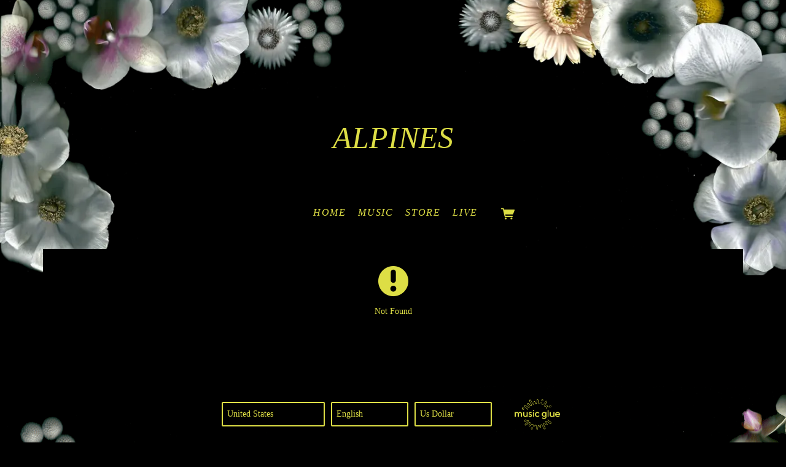

--- FILE ---
content_type: text/css; charset=utf-8
request_url: https://musicglue-themes.global.ssl.fastly.net/stylesheets/604bc79c-45ec-44b4-8c6d-7dc444d47036/164/313bb776-fa78-469d-bb2a-4b1ae79ad613/torrent.css?v=1
body_size: 40802
content:
@import url("https://fonts.googleapis.com/css?family=Karla");@font-face{font-family:'gluecons';src:url("https://musicglue-wwwassets.global.ssl.fastly.net/fonts/v3.2/gluecons.woff2") format("woff2"),url("https://musicglue-wwwassets.global.ssl.fastly.net/fonts/v3.2/gluecons.woff") format("woff"),url("https://musicglue-wwwassets.global.ssl.fastly.net/fonts/v3.2/gluecons.svg#gluecons") format("svg");font-weight:normal;font-style:normal;font-display:block}[class^="icon-"],[class*=" icon-"]{font-family:'gluecons' !important;speak:none;font-style:normal;font-weight:normal;font-variant:normal;text-transform:none;line-height:1;-webkit-font-smoothing:antialiased;-moz-osx-font-smoothing:grayscale}.icon-musicglue::before{content:"\e647"}.icon-musicglue-power::before{content:"\e644"}.icon-musicglue-gluesplat::before{content:"\e646"}.icon-musicglue-splat::before{content:"\e643"}.icon-musicglue-mini::before{content:"\e645"}.icon-dovetail-icon::before{content:"\e6cf"}.icon-doorman::before{content:"\e6bb"}.icon-ticket::before{content:"\e613"}.icon-ticket-circle::before{content:"\e612"}.icon-ticketeticket::before{content:"\e69b"}.icon-ticketeticket-circle::before{content:"\e610"}.icon-ticketphysical::before{content:"\e6a1"}.icon-ticketphysical-circle::before{content:"\e60f"}.icon-ticketcobo::before{content:"\e69a"}.icon-ticketcobo-circle::before{content:"\e611"}.icon-ticket-ballot::before{content:"\e903"}.icon-calendar::before{content:"\e684"}.icon-calendar-circle::before{content:"\e683"}.icon-listings-circle::before{content:"\e6b9"}.icon-listings::before{content:"\e6ba"}.icon-bundle-circle::before{content:"\e685"}.icon-bundle::before{content:"\e6de"}.icon-box::before{content:"\e687"}.icon-box-circle::before{content:"\e686"}.icon-home::before{content:"\e654"}.icon-home-circle::before{content:"\e6b1"}.icon-dashboard-circle::before{content:"\e674"}.icon-dashboard::before{content:"\e675"}.icon-clock::before{content:"\e67b"}.icon-clock-circle::before{content:"\e6b3"}.icon-bin-circle::before{content:"\e6b4"}.icon-bin::before{content:"\e68a"}.icon-pages-circle::before{content:"\e6bc"}.icon-pages::before{content:"\e6bd"}.icon-list-number-circle::before{content:"\e6be"}.icon-list-ol-circle::before{content:"\e6be"}.icon-list-number-bullets::before{content:"\e6bf"}.icon-list-ol::before{content:"\e6bf"}.icon-list-bullets-circle::before{content:"\e6c1"}.icon-list-ul-circle::before{content:"\e6c1"}.icon-list-bullets::before{content:"\e6c0"}.icon-list-ul::before{content:"\e6c0"}.icon-link::before{content:"\e6c2"}.icon-link-circle::before{content:"\e6c3"}.icon-audio-circle::before{content:"\e6c4"}.icon-audio::before{content:"\e6c5"}.icon-video-circle::before{content:"\e6c6"}.icon-video::before{content:"\e6c7"}.icon-money-circle::before{content:"\e6c9"}.icon-money::before{content:"\e6ca"}.icon-currency-circle::before{content:"\e676"}.icon-devices::before{content:"\e6cb"}.icon-devices-circle::before{content:"\e6cc"}.icon-language-circle::before{content:"\e6cd"}.icon-language::before{content:"\e6ce"}.icon-image-circle::before{content:"\e6d1"}.icon-picture-circle::before{content:"\e6d1"}.icon-image::before{content:"\e6d2"}.icon-picture::before{content:"\e6d2"}.icon-globe-circle::before{content:"\e6d3"}.icon-globe::before{content:"\e6d4"}.icon-van::before{content:"\e906"}.icon-warehouse::before{content:"\e908"}.icon-user-multi-circle::before{content:"\e6d5"}.icon-user-multi::before{content:"\e6d6"}.icon-user-circle::before{content:"\e6d7"}.icon-user::before{content:"\e6d8"}.icon-fan1::before{content:"\e909"}.icon-member-circle::before{content:"\e904"}.icon-member::before{content:"\e905"}.icon-tshirt::before{content:"\e6d9"}.icon-merch::before{content:"\e6d9"}.icon-tshirt-circle::before{content:"\e6db"}.icon-merch-circle::before{content:"\e6db"}.icon-official-merchendise::before{content:"\e902"}.icon-vinyl::before{content:"\e90a"}.icon-cd::before{content:"\e90c"}.icon-spanner::before{content:"\e6da"}.icon-spanner-circle::before{content:"\e6dc"}.icon-trolley-circle::before{content:"\e60a"}.icon-trolley::before{content:"\e60b"}.icon-trolley-empty::before{content:"\e90d"}.icon-tag::before{content:"\e90e"}.icon-switchright::before{content:"\e61c"}.icon-switchleft::before{content:"\e61f"}.icon-starmultiple-circle::before{content:"\e620"}.icon-star-circle::before{content:"\e621"}.icon-artist-circle::before{content:"\e621"}.icon-performer-circle::before{content:"\e621"}.icon-star::before{content:"\e622"}.icon-artist::before{content:"\e622"}.icon-performer::before{content:"\e622"}.icon-search-circle::before{content:"\e625"}.icon-search::before,[data-component="SearchInput"] .SearchInput-button::before{content:"\e626"}.icon-question-circle::before{content:"\e62b"}.icon-print-circle::before{content:"\e62c"}.icon-print::before{content:"\e62d"}.icon-document::before{content:"\e90f"}.icon-document-copy::before{content:"\e910"}.icon-power-circle::before{content:"\e62e"}.icon-power::before{content:"\e62f"}.icon-plus-circle::before{content:"\e630"}.icon-minus-circle::before{content:"\e631"}.icon-plus::before{content:"\e632"}.icon-pinmultiple-circle::before{content:"\e636"}.icon-pin-circle::before{content:"\e637"}.icon-venue-circle::before{content:"\e637"}.icon-pin::before{content:"\e638"}.icon-venue::before{content:"\e638"}.icon-pencil-circle::before{content:"\e639"}.icon-pencil::before{content:"\e63a"}.icon-pause-circle::before{content:"\e63b"}.icon-pause::before{content:"\e63c"}.icon-padlockunlock::before{content:"\e63d"}.icon-padlock::before{content:"\e63e"}.icon-offer-voucher::before{content:"\e63f"}.icon-offer-percent::before{content:"\e640"}.icon-offer::before{content:"\e641"}.icon-note::before{content:"\e642"}.icon-menu::before{content:"\e648"}.icon-megaphonemultiple-circle::before{content:"\e649"}.icon-megaphone-circle::before{content:"\e64a"}.icon-promoter-circle::before{content:"\e64a"}.icon-megaphone::before{content:"\e64b"}.icon-promoter::before{content:"\e64b"}.icon-mail-circle::before{content:"\e64c"}.icon-physical-circle::before{content:"\e64c"}.icon-mail::before{content:"\e64d"}.icon-physical::before{content:"\e64d"}.icon-lightning-circle::before{content:"\e64e"}.icon-pod-circle::before{content:"\e64e"}.icon-lightning::before{content:"\e64f"}.icon-pod::before{content:"\e64f"}.icon-undo::before{content:"\e911"}.icon-redo::before{content:"\e912"}.icon-leftarrow::before{content:"\e651"}.icon-downleftarrow::before{content:"\e671"}.icon-downarrow::before{content:"\e672"}.icon-downrightarrow::before{content:"\e66e"}.icon-rightarrow::before{content:"\e629"}.icon-uprightarrow::before{content:"\e603"}.icon-uparrow::before{content:"\e607"}.icon-upleftarrow::before{content:"\e606"}.icon-volume-mute::before{content:"\e913"}.icon-volume-down::before{content:"\e914"}.icon-volume-up::before{content:"\e915"}.icon-left::before{content:"\e652"}.icon-left-circle::before{content:"\e6b7"}.icon-right::before{content:"\e62a"}.icon-right-circle::before{content:"\e6b5"}.icon-up::before{content:"\e608"}.icon-up-circle::before{content:"\e6b8"}.icon-down::before{content:"\e673"}.icon-down-circle::before{content:"\e6b6"}.icon-downto::before{content:"\e66d"}.icon-upto::before{content:"\e602"}.icon-left-rewind::before{content:"\e650"}.icon-right-fastforward::before{content:"\e628"}.icon-download::before{content:"\e670"}.icon-digital::before{content:"\e670"}.icon-download-circle::before{content:"\e66f"}.icon-digital-circle::before{content:"\e66f"}.icon-upload-circle::before{content:"\e604"}.icon-upload::before{content:"\e605"}.icon-switchleftright-circle::before{content:"\e61d"}.icon-switchleftright::before{content:"\e61e"}.icon-switchupdown-circle::before{content:"\e61a"}.icon-switchupdown::before{content:"\e61b"}.icon-play-circle::before{content:"\e634"}.icon-play::before{content:"\e635"}.icon-stop::before{content:"\e916"}.icon-triangle-circle::before{content:"\e60c"}.icon-triangle::before{content:"\e60d"}.icon-heart::before{content:"\e655"}.icon-heart-circle::before{content:"\e6b2"}.icon-handshake-circle::before{content:"\e68c"}.icon-ticket-insurance-circle::before{content:"\e68c"}.icon-handshake::before{content:"\e657"}.icon-handopen-circle::before{content:"\e68b"}.icon-handopen::before{content:"\e658"}.icon-handstop-circle::before{content:"\e67d"}.icon-handstop::before{content:"\e656"}.icon-thumbup-circle::before{content:"\e616"}.icon-thumbup::before{content:"\e617"}.icon-thumbdown-circle::before{content:"\e618"}.icon-thumbdown::before{content:"\e619"}.icon-info-circle::before{content:"\e653"}.icon-graph-circle::before{content:"\e659"}.icon-graph::before{content:"\e65a"}.icon-gear-circle::before{content:"\e65c"}.icon-gear::before{content:"\e65d"}.icon-flag-circle::before{content:"\e65e"}.icon-flag::before{content:"\e65f"}.icon-facesmile-circle::before{content:"\e660"}.icon-fan-circle::before{content:"\e660"}.icon-facesmile::before{content:"\e661"}.icon-fan::before{content:"\e661"}.icon-facesad-circle::before{content:"\e662"}.icon-facesad::before{content:"\e663"}.icon-faceconnect-circle::before{content:"\e664"}.icon-faceconnect::before{content:"\e665"}.icon-eat-circle::before{content:"\e66b"}.icon-eat::before{content:"\e66c"}.icon-eye-circle::before{content:"\e667"}.icon-eye::before{content:"\e68f"}.icon-eyeclosed::before{content:"\e668"}.icon-exclamation-circle::before{content:"\e669"}.icon-email-circle::before{content:"\e66a"}.icon-tick-circle::before{content:"\e614"}.icon-tick::before{content:"\e615"}.icon-cross-circle::before{content:"\e677"}.icon-cross::before{content:"\e678"}.icon-no::before{content:"\e6c8"}.icon-book::before{content:"\e688"}.icon-tickmedal::before{content:"\e60e"}.icon-copy-circle::before{content:"\e679"}.icon-copy::before{content:"\e67a"}.icon-circle::before{content:"\e67c"}.icon-cardticklock::before{content:"\e67e"}.icon-cardtick::before{content:"\e67f"}.icon-cardcross::before{content:"\e680"}.icon-cardclock::before{content:"\e681"}.icon-card::before{content:"\e682"}.icon-spinner::before{content:"\e624"}.icon-throbber::before{content:"\e624"}.icon-minus::before{content:"\e633"}.icon-block::before{content:"\e689"}.icon-asterisk-circle::before{content:"\e68d"}.icon-asterisk::before{content:"\e68e"}.icon-facebook::before{content:"\e666"}.icon-badge-facebook::before{content:"\e666"}.icon-twitter::before{content:"\e609"}.icon-apple::before{content:"\e907"}.icon-youtube::before{content:"\e600"}.icon-spotify::before{content:"\e900"}.icon-soundcloud::before{content:"\e901"}.icon-itunes::before{content:"\e917"}.icon-podcast::before{content:"\e918"}.icon-instagram::before{content:"\e693"}.icon-badge-linkedin::before{content:"\e69f"}.icon-snapchat::before{content:"\e919"}.icon-vk::before{content:"\e91a"}.icon-share::before{content:"\e623"}.icon-rss::before{content:"\e627"}.icon-google::before{content:"\e65b"}.icon-paypal::before{content:"\e91b"}.icon-vimeo::before{content:"\e601"}.icon-wikipedia::before{content:"\e6a7"}.icon-tumblr::before{content:"\e6a4"}.icon-whatsapp::before{content:"\e6a6"}.icon-amazon::before{content:"\e91c"}.icon-bandcamp::before{content:"\e91d"}.icon-github::before{content:"\e91e"}.icon-react::before{content:"\e91f"}.container,.Banner-content,.CheckoutFormPage-basket .Card-content,.ProductCatalogue_rows .CompactProduct{margin-left:auto;margin-right:auto;padding-left:1rem;padding-right:1rem}.container::after,.Banner-content::after,.CheckoutFormPage-basket .Card-content::after,.ProductCatalogue_rows .CompactProduct::after{content:"";display:table;clear:both}.container-fluid{margin-left:auto;margin-right:auto;padding-left:1rem;padding-right:1rem}.container-fluid::after{content:"";display:table;clear:both}.row,.CheckoutFormAddress-fieldPair,.CheckoutFormCard-numbers,.CheckoutBasketPrices-section{margin-left:-1rem;margin-right:-1rem}.row::after,.CheckoutFormAddress-fieldPair::after,.CheckoutFormCard-numbers::after,.CheckoutBasketPrices-section::after{content:"";display:table;clear:both}.col-xs-1,.EmptyBundleGroup-icon,.col-xs-2,.CheckoutBasketLine-share,.col-xs-3,.EventHighlight-date,.BasketLine-total,.DiscountInformation-discount,.BasketEstimatedShippingInfo-amount,.EventListingListItem-date,.BundleDetail .ProductDetail-bundle-image,.col-xs-4,.BasketLinePurchasable-link,.DiscountInformation-title,.BasketDisplayTotal-label,.CheckoutBasketLine-total,.col-xs-5,.TicketBuyActions,.col-xs-6,.BasketLine-titles,.BasketLine-quantity,.BasketDisplayTotal-amount,.CheckoutFormCard-expires,.CheckoutFormCard-cvc,.CheckoutBasketPrices-label,.CheckoutBasketPrices-price,.ProductCatalogue_rows .CompactProduct-graphic,.col-xs-7,.EventTicket-info,.col-xs-8,.BasketLinePurchasable-titles,.ProductCatalogue_rows .CompactProduct-name,.col-xs-9,.BasketEstimatedShippingInfo-title,.EventListingListItem-content,.BundleDetail-content,.col-xs-10,.CheckoutBasketLine-titles,.col-xs-11,.EmptyBundleGroup-text,.col-xs-12,.DiscountInformation-form,.CheckoutFormCard-number,.CheckoutResultInfo,.CheckoutResultPage-info-mg,.EventDetailPerformance-link,.EventListingListItem-title,.EventListingListItem-tickets,.BundleProduct-info .ProductDetailImages,.BundleProduct-share,.EmptyBundleGroup,.ProductCatalogue_rows .CompactProduct-buy,.col-sm-1,.col-sm-2,.CheckoutBasketLine .BasketLineImage,.col-sm-3,.col-sm-4,.col-sm-5,.col-sm-6,.ConfirmLocationForm-city,.ConfirmLocationForm-country,.CheckoutFormAddress-fieldPair>.Input,.CheckoutFormAddress-fieldPair .CheckoutFormAddress-fieldPair-first,.CheckoutFormAddress-fieldPair .CheckoutFormAddress-fieldPair-second,.col-sm-7,.col-sm-8,.col-sm-9,.EventHighlight-venue,.col-sm-10,.col-sm-11,.col-sm-12,.col-md-1,.BasketLineImage,.col-md-2,.col-md-3,.col-md-4,.Footer-logos,.EventDetailGraphic,.BundleProduct-info,.col-md-5,.CheckoutFormPage-basket,.CheckoutResultPage-summary,.col-md-6,.ProductDetailImages,.ProductDetail-info,.col-md-7,.CheckoutFormPage-form,.CheckoutResultPage-info,.col-md-8,.Footer-settings,.EventDetailInfo,.BundleProduct-choices,.col-md-9,.col-md-10,.col-md-11,.col-md-12,.ConfirmLocationForm-submit,.col-lg-1,.col-lg-2,.col-lg-3,.col-lg-4,.EventDetailPerformance-image,.col-lg-5,.col-lg-6,.col-lg-7,.col-lg-8,.EventDetailPerformance-biography,.col-lg-9,.col-lg-10,.col-lg-11,.col-lg-12,.col-xl-1,.col-xl-2,.col-xl-3,.col-xl-4,.col-xl-5,.col-xl-6,.col-xl-7,.col-xl-8,.col-xl-9,.col-xl-10,.col-xl-11,.col-xl-12{position:relative;min-height:1px;padding-left:1rem;padding-right:1rem}.col-xs-1,.EmptyBundleGroup-icon,.col-xs-2,.CheckoutBasketLine-share,.col-xs-3,.EventHighlight-date,.BasketLine-total,.DiscountInformation-discount,.BasketEstimatedShippingInfo-amount,.EventListingListItem-date,.BundleDetail .ProductDetail-bundle-image,.col-xs-4,.BasketLinePurchasable-link,.DiscountInformation-title,.BasketDisplayTotal-label,.CheckoutBasketLine-total,.col-xs-5,.TicketBuyActions,.col-xs-6,.BasketLine-titles,.BasketLine-quantity,.BasketDisplayTotal-amount,.CheckoutFormCard-expires,.CheckoutFormCard-cvc,.CheckoutBasketPrices-label,.CheckoutBasketPrices-price,.ProductCatalogue_rows .CompactProduct-graphic,.col-xs-7,.EventTicket-info,.col-xs-8,.BasketLinePurchasable-titles,.ProductCatalogue_rows .CompactProduct-name,.col-xs-9,.BasketEstimatedShippingInfo-title,.EventListingListItem-content,.BundleDetail-content,.col-xs-10,.CheckoutBasketLine-titles,.col-xs-11,.EmptyBundleGroup-text,.col-xs-12,.DiscountInformation-form,.CheckoutFormCard-number,.CheckoutResultInfo,.CheckoutResultPage-info-mg,.EventDetailPerformance-link,.EventListingListItem-title,.EventListingListItem-tickets,.BundleProduct-info .ProductDetailImages,.BundleProduct-share,.EmptyBundleGroup,.ProductCatalogue_rows .CompactProduct-buy{float:left}.col-xs-1,.EmptyBundleGroup-icon{width:8.33333%}.col-xs-2,.CheckoutBasketLine-share{width:16.66667%}.col-xs-3,.EventHighlight-date,.BasketLine-total,.DiscountInformation-discount,.BasketEstimatedShippingInfo-amount,.EventListingListItem-date,.BundleDetail .ProductDetail-bundle-image{width:25%}.col-xs-4,.BasketLinePurchasable-link,.DiscountInformation-title,.BasketDisplayTotal-label,.CheckoutBasketLine-total,.CheckoutBasketLine-share{width:33.33333%}.col-xs-5,.TicketBuyActions{width:41.66667%}.col-xs-6,.BasketLine-titles,.BasketLine-quantity,.BasketDisplayTotal-amount,.CheckoutFormCard-expires,.CheckoutFormCard-cvc,.CheckoutBasketPrices-label,.CheckoutBasketPrices-price,.ProductCatalogue_rows .CompactProduct-graphic{width:50%}.col-xs-7,.EventTicket-info{width:58.33333%}.col-xs-8,.BasketLinePurchasable-titles,.DiscountInformation-discount,.ProductCatalogue_rows .CompactProduct-name{width:66.66667%}.col-xs-9,.BasketEstimatedShippingInfo-title,.EventListingListItem-content,.BundleDetail-content{width:75%}.col-xs-10,.CheckoutBasketLine-titles{width:83.33333%}.col-xs-11,.EmptyBundleGroup-text{width:91.66667%}.col-xs-12,.DiscountInformation-form,.CheckoutFormCard-number,.CheckoutResultInfo,.CheckoutResultPage-info-mg,.EventDetailPerformance-link,.EventListingListItem-title,.EventListingListItem-tickets,.BundleProduct-info .ProductDetailImages,.BundleProduct-share,.EmptyBundleGroup,.ProductCatalogue_rows .CompactProduct-buy{width:100%}.col-xs-pull-0{right:auto}.col-xs-pull-1{right:8.33333%}.col-xs-pull-2{right:16.66667%}.col-xs-pull-3{right:25%}.col-xs-pull-4{right:33.33333%}.col-xs-pull-5{right:41.66667%}.col-xs-pull-6{right:50%}.col-xs-pull-7{right:58.33333%}.col-xs-pull-8{right:66.66667%}.col-xs-pull-9{right:75%}.col-xs-pull-10{right:83.33333%}.col-xs-pull-11{right:91.66667%}.col-xs-pull-12{right:100%}.col-xs-push-0{left:auto}.col-xs-push-1{left:8.33333%}.col-xs-push-2{left:16.66667%}.col-xs-push-3{left:25%}.col-xs-push-4{left:33.33333%}.col-xs-push-5{left:41.66667%}.col-xs-push-6{left:50%}.col-xs-push-7{left:58.33333%}.col-xs-push-8{left:66.66667%}.col-xs-push-9{left:75%}.col-xs-push-10{left:83.33333%}.col-xs-push-11{left:91.66667%}.col-xs-push-12{left:100%}.col-xs-offset-0{margin-left:0%}.col-xs-offset-1{margin-left:8.33333%}.col-xs-offset-2{margin-left:16.66667%}.col-xs-offset-3{margin-left:25%}.col-xs-offset-4{margin-left:33.33333%}.col-xs-offset-5{margin-left:41.66667%}.col-xs-offset-6{margin-left:50%}.col-xs-offset-7{margin-left:58.33333%}.col-xs-offset-8{margin-left:66.66667%}.col-xs-offset-9{margin-left:75%}.col-xs-offset-10{margin-left:83.33333%}.col-xs-offset-11{margin-left:91.66667%}.col-xs-offset-12{margin-left:100%}/*! normalize.css v3.0.3 | MIT License | github.com/necolas/normalize.css */html{font-family:sans-serif;-ms-text-size-adjust:100%;-webkit-text-size-adjust:100%}body{margin:0}article,aside,details,figcaption,figure,footer,header,hgroup,main,menu,nav,section,summary{display:block}audio,canvas,progress,video{display:inline-block;vertical-align:baseline}audio:not([controls]){display:none;height:0}[hidden],template{display:none}a{background-color:transparent}a:active{outline:0}a:hover{outline:0}abbr[title]{border-bottom:1px dotted}b,strong{font-weight:bold}dfn{font-style:italic}h1{font-size:2em;margin:0.67em 0}mark{background:#ff0;color:#000}small{font-size:80%}sub,sup{font-size:75%;line-height:0;position:relative;vertical-align:baseline}sup{top:-0.5em}sub{bottom:-0.25em}img{border:0}svg:not(:root){overflow:hidden}figure{margin:1em 40px}hr{-webkit-box-sizing:content-box;-moz-box-sizing:content-box;box-sizing:content-box;height:0}pre{overflow:auto}code,kbd,pre,samp{font-family:monospace, monospace;font-size:1em}button,input,optgroup,select,textarea{color:inherit;font:inherit;margin:0}button{overflow:visible}button,select{text-transform:none}button,html input[type="button"],input[type="reset"],input[type="submit"]{-webkit-appearance:button;cursor:pointer}button[disabled],html input[disabled]{cursor:default}button::-moz-focus-inner,input::-moz-focus-inner{border:0;padding:0}input{line-height:normal}input[type="checkbox"],input[type="radio"]{-webkit-box-sizing:border-box;-moz-box-sizing:border-box;box-sizing:border-box;padding:0}input[type="number"]::-webkit-inner-spin-button,input[type="number"]::-webkit-outer-spin-button{height:auto}input[type="search"]{-webkit-appearance:textfield;-webkit-box-sizing:content-box;-moz-box-sizing:content-box;box-sizing:content-box}input[type="search"]::-webkit-search-cancel-button,input[type="search"]::-webkit-search-decoration{-webkit-appearance:none}fieldset{border:1px solid #c0c0c0;margin:0 2px;padding:0.35em 0.625em 0.75em}legend{border:0;padding:0}textarea{overflow:auto}optgroup{font-weight:bold}table{border-collapse:collapse;border-spacing:0}td,th{padding:0}html{-webkit-box-sizing:border-box;-moz-box-sizing:border-box;box-sizing:border-box}*,*::before,*::after{-webkit-box-sizing:inherit;-moz-box-sizing:inherit;box-sizing:inherit}@-moz-viewport{width:device-width}@-ms-viewport{width:device-width}@-o-viewport{width:device-width}@-webkit-viewport{width:device-width}@viewport{width:device-width}html{font-size:14px;-webkit-tap-highlight-color:rgba(0,0,0,0)}body{font-family:"Karla",sans-serif;font-size:14px;line-height:1.5;color:#ddde45;background-color:#000}[tabindex="-1"]:focus{outline:none !important}h1,h2,h3,h4,.UserInbox-message a .title,h5,h6{margin-top:0;margin-bottom:.5rem}p{margin-top:0;margin-bottom:1rem}abbr[title],abbr[data-original-title]{cursor:help;border-bottom:1px dotted #777}address{margin-bottom:1rem;font-style:normal;line-height:inherit}ol,ul,dl{margin-top:0;margin-bottom:1rem}ol ol,ul ul,ol ul,ul ol{margin-bottom:0}dt{font-weight:bold}dd{margin-bottom:.5rem;margin-left:0}blockquote{margin:0 0 1rem}a{color:#ddde45;text-decoration:none}a:focus,a:hover{color:#ddde45;text-decoration:underline}a:focus{outline:thin dotted;outline:5px auto -webkit-focus-ring-color;outline-offset:-2px}pre{margin-top:0;margin-bottom:1rem}figure{margin:0 0 1rem}img{vertical-align:middle}[role="button"]{cursor:pointer}a,area,button,[role="button"],input,label,select,summary,textarea{-ms-touch-action:manipulation;touch-action:manipulation}table{background-color:rgba(0,0,0,0)}caption{padding-top:.75rem;padding-bottom:.75rem;color:#777;text-align:left;caption-side:bottom}th{text-align:left}label{display:inline-block;margin-bottom:.5rem}button:focus{outline:1px dotted;outline:5px auto -webkit-focus-ring-color}input,button,select,textarea{margin:0;line-height:inherit;-webkit-border-radius:0;-moz-border-radius:0;border-radius:0}textarea{resize:vertical}fieldset{min-width:0;padding:0;margin:0;border:0}legend{display:block;width:100%;padding:0;margin-bottom:.5rem;font-size:1.5rem;line-height:inherit}input[type="search"]{-webkit-box-sizing:inherit;-moz-box-sizing:inherit;box-sizing:inherit;-webkit-appearance:none}output{display:inline-block}[hidden]{display:none !important}h1,h2,h3,h4,.UserInbox-message a .title,h5,h6,.h1,.h2,.h3,.h4,.h5,.h6{margin-bottom:.75rem;font-family:"Karla";font-weight:500;line-height:1.1;color:inherit}h1{font-size:2.5rem}h2{font-size:2rem}h3{font-size:1.75rem}h4,.UserInbox-message a .title{font-size:1.5rem}h5{font-size:1.25rem}h6{font-size:1rem}.h1{font-size:2.5rem}.h2{font-size:2rem}.h3{font-size:1.75rem}.h4{font-size:1.5rem}.h5{font-size:1.25rem}.h6{font-size:1rem}.lead{font-size:1.25rem;font-weight:300}.display-1{font-size:6rem;font-weight:300}.display-2{font-size:5.5rem;font-weight:300}.display-3{font-size:4.5rem;font-weight:300}.display-4{font-size:3.5rem;font-weight:300}hr{margin-top:1.5rem;margin-bottom:1.5rem;border:0;border-top:2px solid rgba(0,0,0,0.1)}small,.small{font-size:80%;font-weight:normal}mark,.mark{padding:.2em;background-color:#ddde45}.list-unstyled{padding-left:0;list-style:none}.list-inline{padding-left:0;list-style:none}.list-inline-item{display:inline-block}.list-inline-item:not(:last-child){margin-right:5px}.dl-horizontal{margin-right:-2rem;margin-left:-2rem}.dl-horizontal::after{content:"";display:table;clear:both}.initialism{font-size:90%;text-transform:uppercase}.blockquote{padding:.75rem 1.5rem;margin-bottom:1.5rem;font-size:17.5px;border-left:0.25rem solid #777}.blockquote-footer{display:block;font-size:80%;line-height:1.5;color:#eee}.blockquote-footer::before{content:"\2014 \00A0"}.blockquote-reverse{padding-right:1.5rem;padding-left:0;text-align:right;border-right:0.25rem solid #777;border-left:0}.blockquote-reverse .blockquote-footer::before{content:""}.blockquote-reverse .blockquote-footer::after{content:"\00A0 \2014"}.StreamPlayer-play_loading::before,.HeaderBarUser-toggle-icon::before,.EmptyProducts::before,.SocialAccount-Instagram::before,.SocialAccount-YouTube::before,.SocialAccount-Apple::before,.EventDetailGraphic .ShareButtons .ShareTwitter::before,.BundleProduct-share .ShareTwitter::before,.ProductDetail-info .ProductDetail-share .ShareTwitter::before,.CheckoutBasketLine-share-twitter::before,.SocialAccount-Twitter::before,.EmptyBasket::before,[data-component="AddToBasket"] button .LoadingButton-content::before,[data-component="AddToBasket"] button .NumberStepper-content::before,.HeaderBarBasket-link-icon::before,.EventTickets .ProductInBasketWidget a::before,.BundleProduct-summary .LoadingButton-content::before,.BundleProduct-summary .NumberStepper-content::before,.ProductDetail-info .DigitalBuyActions .Button .LoadingButton-content::before,.ProductDetail-info .DigitalBuyActions .EventDetailGraphic .ShareButtons a .LoadingButton-content::before,.EventDetailGraphic .ShareButtons .ProductDetail-info .DigitalBuyActions a .LoadingButton-content::before,.ProductDetail-info .DigitalBuyActions .BundleProduct-share a .LoadingButton-content::before,.BundleProduct-share .ProductDetail-info .DigitalBuyActions a .LoadingButton-content::before,.ProductDetail-info .DigitalBuyActions .ProductDetail-share a .LoadingButton-content::before,.ProductDetail-info .ProductDetail-share .DigitalBuyActions a .LoadingButton-content::before,.ProductDetail-info .DigitalBuyActions .EventDetailGraphic .ShareButtons button .LoadingButton-content::before,.EventDetailGraphic .ShareButtons .ProductDetail-info .DigitalBuyActions button .LoadingButton-content::before,.ProductDetail-info .DigitalBuyActions .BundleProduct-share button .LoadingButton-content::before,.BundleProduct-share .ProductDetail-info .DigitalBuyActions button .LoadingButton-content::before,.ProductDetail-info .DigitalBuyActions .ProductDetail-share button .LoadingButton-content::before,.ProductDetail-info .ProductDetail-share .DigitalBuyActions button .LoadingButton-content::before,.ProductDetail-info .DigitalBuyActions [data-component="OptionRadio"] .OptionRadioButton .LoadingButton-content::before,[data-component="OptionRadio"] .ProductDetail-info .DigitalBuyActions .OptionRadioButton .LoadingButton-content::before,.ProductDetail-info .DigitalBuyActions .PagingLink .LoadingButton-content::before,.ProductDetail-info .DigitalBuyActions .BillingMethodButton .LoadingButton-content::before,.ProductDetail-info .DigitalBuyActions .FreeDownloadFormToggler-btn .LoadingButton-content::before,.ProductDetail-info .DigitalBuyActions .ProductEmbedActions .LoadingButton-content::before,.ProductDetail-info .DigitalBuyActions .NumberStepper .LoadingButton-content::before,.ProductDetail-info .DigitalBuyActions [data-component="SearchInput"] .SearchInput-button .LoadingButton-content::before,[data-component="SearchInput"] .ProductDetail-info .DigitalBuyActions .SearchInput-button .LoadingButton-content::before,.ProductDetail-info .DigitalBuyActions .Button .NumberStepper-content::before,.ProductDetail-info .DigitalBuyActions .EventDetailGraphic .ShareButtons a .NumberStepper-content::before,.EventDetailGraphic .ShareButtons .ProductDetail-info .DigitalBuyActions a .NumberStepper-content::before,.ProductDetail-info .DigitalBuyActions .BundleProduct-share a .NumberStepper-content::before,.BundleProduct-share .ProductDetail-info .DigitalBuyActions a .NumberStepper-content::before,.ProductDetail-info .DigitalBuyActions .ProductDetail-share a .NumberStepper-content::before,.ProductDetail-info .ProductDetail-share .DigitalBuyActions a .NumberStepper-content::before,.ProductDetail-info .DigitalBuyActions .EventDetailGraphic .ShareButtons button .NumberStepper-content::before,.EventDetailGraphic .ShareButtons .ProductDetail-info .DigitalBuyActions button .NumberStepper-content::before,.ProductDetail-info .DigitalBuyActions .BundleProduct-share button .NumberStepper-content::before,.BundleProduct-share .ProductDetail-info .DigitalBuyActions button .NumberStepper-content::before,.ProductDetail-info .DigitalBuyActions .ProductDetail-share button .NumberStepper-content::before,.ProductDetail-info .ProductDetail-share .DigitalBuyActions button .NumberStepper-content::before,.ProductDetail-info .DigitalBuyActions [data-component="OptionRadio"] .OptionRadioButton .NumberStepper-content::before,[data-component="OptionRadio"] .ProductDetail-info .DigitalBuyActions .OptionRadioButton .NumberStepper-content::before,.ProductDetail-info .DigitalBuyActions .PagingLink .NumberStepper-content::before,.ProductDetail-info .DigitalBuyActions .BillingMethodButton .NumberStepper-content::before,.ProductDetail-info .DigitalBuyActions .FreeDownloadFormToggler-btn .NumberStepper-content::before,.ProductDetail-info .DigitalBuyActions .ProductEmbedActions .NumberStepper-content::before,.ProductDetail-info .DigitalBuyActions .NumberStepper .NumberStepper-content::before,.ProductDetail-info .DigitalBuyActions [data-component="SearchInput"] .SearchInput-button .NumberStepper-content::before,[data-component="SearchInput"] .ProductDetail-info .DigitalBuyActions .SearchInput-button .NumberStepper-content::before,.ProductDetail-info .ExperienceBuyActions .Button .LoadingButton-content::before,.ProductDetail-info .ExperienceBuyActions .EventDetailGraphic .ShareButtons a .LoadingButton-content::before,.EventDetailGraphic .ShareButtons .ProductDetail-info .ExperienceBuyActions a .LoadingButton-content::before,.ProductDetail-info .ExperienceBuyActions .BundleProduct-share a .LoadingButton-content::before,.BundleProduct-share .ProductDetail-info .ExperienceBuyActions a .LoadingButton-content::before,.ProductDetail-info .ExperienceBuyActions .ProductDetail-share a .LoadingButton-content::before,.ProductDetail-info .ProductDetail-share .ExperienceBuyActions a .LoadingButton-content::before,.ProductDetail-info .ExperienceBuyActions .EventDetailGraphic .ShareButtons button .LoadingButton-content::before,.EventDetailGraphic .ShareButtons .ProductDetail-info .ExperienceBuyActions button .LoadingButton-content::before,.ProductDetail-info .ExperienceBuyActions .BundleProduct-share button .LoadingButton-content::before,.BundleProduct-share .ProductDetail-info .ExperienceBuyActions button .LoadingButton-content::before,.ProductDetail-info .ExperienceBuyActions .ProductDetail-share button .LoadingButton-content::before,.ProductDetail-info .ProductDetail-share .ExperienceBuyActions button .LoadingButton-content::before,.ProductDetail-info .ExperienceBuyActions [data-component="OptionRadio"] .OptionRadioButton .LoadingButton-content::before,[data-component="OptionRadio"] .ProductDetail-info .ExperienceBuyActions .OptionRadioButton .LoadingButton-content::before,.ProductDetail-info .ExperienceBuyActions .PagingLink .LoadingButton-content::before,.ProductDetail-info .ExperienceBuyActions .BillingMethodButton .LoadingButton-content::before,.ProductDetail-info .ExperienceBuyActions .FreeDownloadFormToggler-btn .LoadingButton-content::before,.ProductDetail-info .ExperienceBuyActions .ProductEmbedActions .LoadingButton-content::before,.ProductDetail-info .ExperienceBuyActions .NumberStepper .LoadingButton-content::before,.ProductDetail-info .ExperienceBuyActions [data-component="SearchInput"] .SearchInput-button .LoadingButton-content::before,[data-component="SearchInput"] .ProductDetail-info .ExperienceBuyActions .SearchInput-button .LoadingButton-content::before,.ProductDetail-info .ExperienceBuyActions .Button .NumberStepper-content::before,.ProductDetail-info .ExperienceBuyActions .EventDetailGraphic .ShareButtons a .NumberStepper-content::before,.EventDetailGraphic .ShareButtons .ProductDetail-info .ExperienceBuyActions a .NumberStepper-content::before,.ProductDetail-info .ExperienceBuyActions .BundleProduct-share a .NumberStepper-content::before,.BundleProduct-share .ProductDetail-info .ExperienceBuyActions a .NumberStepper-content::before,.ProductDetail-info .ExperienceBuyActions .ProductDetail-share a .NumberStepper-content::before,.ProductDetail-info .ProductDetail-share .ExperienceBuyActions a .NumberStepper-content::before,.ProductDetail-info .ExperienceBuyActions .EventDetailGraphic .ShareButtons button .NumberStepper-content::before,.EventDetailGraphic .ShareButtons .ProductDetail-info .ExperienceBuyActions button .NumberStepper-content::before,.ProductDetail-info .ExperienceBuyActions .BundleProduct-share button .NumberStepper-content::before,.BundleProduct-share .ProductDetail-info .ExperienceBuyActions button .NumberStepper-content::before,.ProductDetail-info .ExperienceBuyActions .ProductDetail-share button .NumberStepper-content::before,.ProductDetail-info .ProductDetail-share .ExperienceBuyActions button .NumberStepper-content::before,.ProductDetail-info .ExperienceBuyActions [data-component="OptionRadio"] .OptionRadioButton .NumberStepper-content::before,[data-component="OptionRadio"] .ProductDetail-info .ExperienceBuyActions .OptionRadioButton .NumberStepper-content::before,.ProductDetail-info .ExperienceBuyActions .PagingLink .NumberStepper-content::before,.ProductDetail-info .ExperienceBuyActions .BillingMethodButton .NumberStepper-content::before,.ProductDetail-info .ExperienceBuyActions .FreeDownloadFormToggler-btn .NumberStepper-content::before,.ProductDetail-info .ExperienceBuyActions .ProductEmbedActions .NumberStepper-content::before,.ProductDetail-info .ExperienceBuyActions .NumberStepper .NumberStepper-content::before,.ProductDetail-info .ExperienceBuyActions [data-component="SearchInput"] .SearchInput-button .NumberStepper-content::before,[data-component="SearchInput"] .ProductDetail-info .ExperienceBuyActions .SearchInput-button .NumberStepper-content::before,.ProductDetail-info .SubscriptionBuyActions .Button .LoadingButton-content::before,.ProductDetail-info .SubscriptionBuyActions .EventDetailGraphic .ShareButtons a .LoadingButton-content::before,.EventDetailGraphic .ShareButtons .ProductDetail-info .SubscriptionBuyActions a .LoadingButton-content::before,.ProductDetail-info .SubscriptionBuyActions .BundleProduct-share a .LoadingButton-content::before,.BundleProduct-share .ProductDetail-info .SubscriptionBuyActions a .LoadingButton-content::before,.ProductDetail-info .SubscriptionBuyActions .ProductDetail-share a .LoadingButton-content::before,.ProductDetail-info .ProductDetail-share .SubscriptionBuyActions a .LoadingButton-content::before,.ProductDetail-info .SubscriptionBuyActions .EventDetailGraphic .ShareButtons button .LoadingButton-content::before,.EventDetailGraphic .ShareButtons .ProductDetail-info .SubscriptionBuyActions button .LoadingButton-content::before,.ProductDetail-info .SubscriptionBuyActions .BundleProduct-share button .LoadingButton-content::before,.BundleProduct-share .ProductDetail-info .SubscriptionBuyActions button .LoadingButton-content::before,.ProductDetail-info .SubscriptionBuyActions .ProductDetail-share button .LoadingButton-content::before,.ProductDetail-info .ProductDetail-share .SubscriptionBuyActions button .LoadingButton-content::before,.ProductDetail-info .SubscriptionBuyActions [data-component="OptionRadio"] .OptionRadioButton .LoadingButton-content::before,[data-component="OptionRadio"] .ProductDetail-info .SubscriptionBuyActions .OptionRadioButton .LoadingButton-content::before,.ProductDetail-info .SubscriptionBuyActions .PagingLink .LoadingButton-content::before,.ProductDetail-info .SubscriptionBuyActions .BillingMethodButton .LoadingButton-content::before,.ProductDetail-info .SubscriptionBuyActions .FreeDownloadFormToggler-btn .LoadingButton-content::before,.ProductDetail-info .SubscriptionBuyActions .ProductEmbedActions .LoadingButton-content::before,.ProductDetail-info .SubscriptionBuyActions .NumberStepper .LoadingButton-content::before,.ProductDetail-info .SubscriptionBuyActions [data-component="SearchInput"] .SearchInput-button .LoadingButton-content::before,[data-component="SearchInput"] .ProductDetail-info .SubscriptionBuyActions .SearchInput-button .LoadingButton-content::before,.ProductDetail-info .SubscriptionBuyActions .Button .NumberStepper-content::before,.ProductDetail-info .SubscriptionBuyActions .EventDetailGraphic .ShareButtons a .NumberStepper-content::before,.EventDetailGraphic .ShareButtons .ProductDetail-info .SubscriptionBuyActions a .NumberStepper-content::before,.ProductDetail-info .SubscriptionBuyActions .BundleProduct-share a .NumberStepper-content::before,.BundleProduct-share .ProductDetail-info .SubscriptionBuyActions a .NumberStepper-content::before,.ProductDetail-info .SubscriptionBuyActions .ProductDetail-share a .NumberStepper-content::before,.ProductDetail-info .ProductDetail-share .SubscriptionBuyActions a .NumberStepper-content::before,.ProductDetail-info .SubscriptionBuyActions .EventDetailGraphic .ShareButtons button .NumberStepper-content::before,.EventDetailGraphic .ShareButtons .ProductDetail-info .SubscriptionBuyActions button .NumberStepper-content::before,.ProductDetail-info .SubscriptionBuyActions .BundleProduct-share button .NumberStepper-content::before,.BundleProduct-share .ProductDetail-info .SubscriptionBuyActions button .NumberStepper-content::before,.ProductDetail-info .SubscriptionBuyActions .ProductDetail-share button .NumberStepper-content::before,.ProductDetail-info .ProductDetail-share .SubscriptionBuyActions button .NumberStepper-content::before,.ProductDetail-info .SubscriptionBuyActions [data-component="OptionRadio"] .OptionRadioButton .NumberStepper-content::before,[data-component="OptionRadio"] .ProductDetail-info .SubscriptionBuyActions .OptionRadioButton .NumberStepper-content::before,.ProductDetail-info .SubscriptionBuyActions .PagingLink .NumberStepper-content::before,.ProductDetail-info .SubscriptionBuyActions .BillingMethodButton .NumberStepper-content::before,.ProductDetail-info .SubscriptionBuyActions .FreeDownloadFormToggler-btn .NumberStepper-content::before,.ProductDetail-info .SubscriptionBuyActions .ProductEmbedActions .NumberStepper-content::before,.ProductDetail-info .SubscriptionBuyActions .NumberStepper .NumberStepper-content::before,.ProductDetail-info .SubscriptionBuyActions [data-component="SearchInput"] .SearchInput-button .NumberStepper-content::before,[data-component="SearchInput"] .ProductDetail-info .SubscriptionBuyActions .SearchInput-button .NumberStepper-content::before,.ProductDetail-info .PhysicalBuyOptions-add .LoadingButton-content::before,.ProductDetail-info .PhysicalBuyOptions-add .NumberStepper-content::before,.ProductDetail-info .ProductInBasketWidget a::before,.IndividuallyPurchasableTrack [data-component="AddToBasket"] .LoadingButton-content::before,.IndividuallyPurchasableTrack [data-component="AddToBasket"] .NumberStepper-content::before,.ProductEmbedActions::before,.EmptyEvents::before,.Input_touched.Input_success:not(.Input_focus):not(.SelectInput):not(.Checkbox)::after,.HeaderBarUser-loggedInIcon::before,.MaxInBasket::before,.CheckoutResultInfo-paid-icon::before,.MembersOnlyPriceBanner span::before,.SocialAccount-Spotify::before,.HeaderBarSearch-link::before,.StreamPlayer-next::before,.Paging-last .PagingLink::after,.Paging-next .PagingLink::after,.Lightbox-next::before,.NumberStepper-increment::before,.StreamPlayer-play_paused::before,.ProductFile-play::before,.EventDetailVenueLink-title::before,.StreamPlayer-play_playing::before,.CheckoutSpinner::before,.GatewayReceptionSpinner::before,.MobileStreamPlayerToggle button::before,.Footer-logos-mg::before,.ProductEmbedMGLink::before,.EmptyPosts::before,.StreamPlayer-previous::before,.Paging-first .PagingLink::before,.Paging-previous .PagingLink::before,.Lightbox-prev::before,.EventDetailGraphic .ShareButtons .ShareFacebook::before,.BundleProduct-share .ShareFacebook::before,.ProductDetail-info .ProductDetail-share .ShareFacebook::before,.CheckoutBasketLine-share-facebook::before,.SocialAccount-Facebook::before,.EmptyReceipt::before,.EmptyCheckout::before,.NotFound::before,.Input_touched.Input_error:not(.Input_focus)::after,.EmptyBundleGroup-icon::before,.EventDetailGraphic .ShareButtons .Embed::before,.BundleProduct-share .Embed::before,.ProductDetail-info .ProductDetail-share .Embed::before,.ProductDetail-info .FreeProductLink::before,.FreePrice [data-component="AddToBasket"] .LoadingButton-content::before,.FreePrice [data-component="AddToBasket"] .NumberStepper-content::before,.FreeDownloadFormToggler-btn::before,.Button-closeIcon::before,.Lightbox-close::before,.EventDetailTimeAndVenue-time::before,.SpinnerCircular-streamplayer::before,.EventDetailGraphic .ShareButtons .EventDetailAddToCalendar::before,.BundleProduct-share .EventDetailAddToCalendar::before,.ProductDetail-info .ProductDetail-share .EventDetailAddToCalendar::before,.CheckoutBasketLine-addToCalendar::before,.EventDetailTimeAndVenue-date::before,.NumberStepper-decrement::before,.SocialAccount-Soundcloud::before,.BundleGroup-select-wrapper::after,.ProductVariantSelector-select::after,.SelectInput::after,[data-component="OptionSelect"] .SelectInput::after,[data-component="QuantitySelect"] .SelectInput::after,.EventDetailPerformance-toggle::after{display:inline-block;margin:0 .5em;font-weight:normal;font-style:normal;line-height:1em;font-variant:normal;font-size:inherit;font-family:'Gluecons', 'Gluefont', sans-serif;text-transform:none;speak:none;-webkit-font-smoothing:antialiased;-moz-osx-font-smoothing:grayscale}.StreamPlayer-play_loading::before{content:'';-webkit-animation:rotate .6s infinite linear;-moz-animation:rotate .6s infinite linear;-o-animation:rotate .6s infinite linear;animation:rotate .6s infinite linear}.HeaderBarUser-toggle-icon::before{content:''}.EmptyProducts::before{content:''}.SocialAccount-Instagram::before{content:''}.SocialAccount-YouTube::before{content:''}.SocialAccount-Apple::before{content:"\e907"}.EventDetailGraphic .ShareButtons .ShareTwitter::before,.BundleProduct-share .ShareTwitter::before,.ProductDetail-info .ProductDetail-share .ShareTwitter::before,.CheckoutBasketLine-share-twitter::before,.SocialAccount-Twitter::before{content:''}.EmptyBasket::before,[data-component="AddToBasket"] button .LoadingButton-content::before,[data-component="AddToBasket"] button .NumberStepper-content::before,.HeaderBarBasket-link-icon::before,.EventTickets .ProductInBasketWidget a::before,.BundleProduct-summary .LoadingButton-content::before,.BundleProduct-summary .NumberStepper-content::before,.ProductDetail-info .DigitalBuyActions .Button .LoadingButton-content::before,.ProductDetail-info .DigitalBuyActions .EventDetailGraphic .ShareButtons a .LoadingButton-content::before,.EventDetailGraphic .ShareButtons .ProductDetail-info .DigitalBuyActions a .LoadingButton-content::before,.ProductDetail-info .DigitalBuyActions .BundleProduct-share a .LoadingButton-content::before,.BundleProduct-share .ProductDetail-info .DigitalBuyActions a .LoadingButton-content::before,.ProductDetail-info .DigitalBuyActions .ProductDetail-share a .LoadingButton-content::before,.ProductDetail-info .ProductDetail-share .DigitalBuyActions a .LoadingButton-content::before,.ProductDetail-info .DigitalBuyActions .EventDetailGraphic .ShareButtons button .LoadingButton-content::before,.EventDetailGraphic .ShareButtons .ProductDetail-info .DigitalBuyActions button .LoadingButton-content::before,.ProductDetail-info .DigitalBuyActions .BundleProduct-share button .LoadingButton-content::before,.BundleProduct-share .ProductDetail-info .DigitalBuyActions button .LoadingButton-content::before,.ProductDetail-info .DigitalBuyActions .ProductDetail-share button .LoadingButton-content::before,.ProductDetail-info .ProductDetail-share .DigitalBuyActions button .LoadingButton-content::before,.ProductDetail-info .DigitalBuyActions [data-component="OptionRadio"] .OptionRadioButton .LoadingButton-content::before,[data-component="OptionRadio"] .ProductDetail-info .DigitalBuyActions .OptionRadioButton .LoadingButton-content::before,.ProductDetail-info .DigitalBuyActions .PagingLink .LoadingButton-content::before,.ProductDetail-info .DigitalBuyActions .BillingMethodButton .LoadingButton-content::before,.ProductDetail-info .DigitalBuyActions .FreeDownloadFormToggler-btn .LoadingButton-content::before,.ProductDetail-info .DigitalBuyActions .ProductEmbedActions .LoadingButton-content::before,.ProductDetail-info .DigitalBuyActions .NumberStepper .LoadingButton-content::before,.ProductDetail-info .DigitalBuyActions [data-component="SearchInput"] .SearchInput-button .LoadingButton-content::before,[data-component="SearchInput"] .ProductDetail-info .DigitalBuyActions .SearchInput-button .LoadingButton-content::before,.ProductDetail-info .DigitalBuyActions .Button .NumberStepper-content::before,.ProductDetail-info .DigitalBuyActions .EventDetailGraphic .ShareButtons a .NumberStepper-content::before,.EventDetailGraphic .ShareButtons .ProductDetail-info .DigitalBuyActions a .NumberStepper-content::before,.ProductDetail-info .DigitalBuyActions .BundleProduct-share a .NumberStepper-content::before,.BundleProduct-share .ProductDetail-info .DigitalBuyActions a .NumberStepper-content::before,.ProductDetail-info .DigitalBuyActions .ProductDetail-share a .NumberStepper-content::before,.ProductDetail-info .ProductDetail-share .DigitalBuyActions a .NumberStepper-content::before,.ProductDetail-info .DigitalBuyActions .EventDetailGraphic .ShareButtons button .NumberStepper-content::before,.EventDetailGraphic .ShareButtons .ProductDetail-info .DigitalBuyActions button .NumberStepper-content::before,.ProductDetail-info .DigitalBuyActions .BundleProduct-share button .NumberStepper-content::before,.BundleProduct-share .ProductDetail-info .DigitalBuyActions button .NumberStepper-content::before,.ProductDetail-info .DigitalBuyActions .ProductDetail-share button .NumberStepper-content::before,.ProductDetail-info .ProductDetail-share .DigitalBuyActions button .NumberStepper-content::before,.ProductDetail-info .DigitalBuyActions [data-component="OptionRadio"] .OptionRadioButton .NumberStepper-content::before,[data-component="OptionRadio"] .ProductDetail-info .DigitalBuyActions .OptionRadioButton .NumberStepper-content::before,.ProductDetail-info .DigitalBuyActions .PagingLink .NumberStepper-content::before,.ProductDetail-info .DigitalBuyActions .BillingMethodButton .NumberStepper-content::before,.ProductDetail-info .DigitalBuyActions .FreeDownloadFormToggler-btn .NumberStepper-content::before,.ProductDetail-info .DigitalBuyActions .ProductEmbedActions .NumberStepper-content::before,.ProductDetail-info .DigitalBuyActions .NumberStepper .NumberStepper-content::before,.ProductDetail-info .DigitalBuyActions [data-component="SearchInput"] .SearchInput-button .NumberStepper-content::before,[data-component="SearchInput"] .ProductDetail-info .DigitalBuyActions .SearchInput-button .NumberStepper-content::before,.ProductDetail-info .ExperienceBuyActions .Button .LoadingButton-content::before,.ProductDetail-info .ExperienceBuyActions .EventDetailGraphic .ShareButtons a .LoadingButton-content::before,.EventDetailGraphic .ShareButtons .ProductDetail-info .ExperienceBuyActions a .LoadingButton-content::before,.ProductDetail-info .ExperienceBuyActions .BundleProduct-share a .LoadingButton-content::before,.BundleProduct-share .ProductDetail-info .ExperienceBuyActions a .LoadingButton-content::before,.ProductDetail-info .ExperienceBuyActions .ProductDetail-share a .LoadingButton-content::before,.ProductDetail-info .ProductDetail-share .ExperienceBuyActions a .LoadingButton-content::before,.ProductDetail-info .ExperienceBuyActions .EventDetailGraphic .ShareButtons button .LoadingButton-content::before,.EventDetailGraphic .ShareButtons .ProductDetail-info .ExperienceBuyActions button .LoadingButton-content::before,.ProductDetail-info .ExperienceBuyActions .BundleProduct-share button .LoadingButton-content::before,.BundleProduct-share .ProductDetail-info .ExperienceBuyActions button .LoadingButton-content::before,.ProductDetail-info .ExperienceBuyActions .ProductDetail-share button .LoadingButton-content::before,.ProductDetail-info .ProductDetail-share .ExperienceBuyActions button .LoadingButton-content::before,.ProductDetail-info .ExperienceBuyActions [data-component="OptionRadio"] .OptionRadioButton .LoadingButton-content::before,[data-component="OptionRadio"] .ProductDetail-info .ExperienceBuyActions .OptionRadioButton .LoadingButton-content::before,.ProductDetail-info .ExperienceBuyActions .PagingLink .LoadingButton-content::before,.ProductDetail-info .ExperienceBuyActions .BillingMethodButton .LoadingButton-content::before,.ProductDetail-info .ExperienceBuyActions .FreeDownloadFormToggler-btn .LoadingButton-content::before,.ProductDetail-info .ExperienceBuyActions .ProductEmbedActions .LoadingButton-content::before,.ProductDetail-info .ExperienceBuyActions .NumberStepper .LoadingButton-content::before,.ProductDetail-info .ExperienceBuyActions [data-component="SearchInput"] .SearchInput-button .LoadingButton-content::before,[data-component="SearchInput"] .ProductDetail-info .ExperienceBuyActions .SearchInput-button .LoadingButton-content::before,.ProductDetail-info .ExperienceBuyActions .Button .NumberStepper-content::before,.ProductDetail-info .ExperienceBuyActions .EventDetailGraphic .ShareButtons a .NumberStepper-content::before,.EventDetailGraphic .ShareButtons .ProductDetail-info .ExperienceBuyActions a .NumberStepper-content::before,.ProductDetail-info .ExperienceBuyActions .BundleProduct-share a .NumberStepper-content::before,.BundleProduct-share .ProductDetail-info .ExperienceBuyActions a .NumberStepper-content::before,.ProductDetail-info .ExperienceBuyActions .ProductDetail-share a .NumberStepper-content::before,.ProductDetail-info .ProductDetail-share .ExperienceBuyActions a .NumberStepper-content::before,.ProductDetail-info .ExperienceBuyActions .EventDetailGraphic .ShareButtons button .NumberStepper-content::before,.EventDetailGraphic .ShareButtons .ProductDetail-info .ExperienceBuyActions button .NumberStepper-content::before,.ProductDetail-info .ExperienceBuyActions .BundleProduct-share button .NumberStepper-content::before,.BundleProduct-share .ProductDetail-info .ExperienceBuyActions button .NumberStepper-content::before,.ProductDetail-info .ExperienceBuyActions .ProductDetail-share button .NumberStepper-content::before,.ProductDetail-info .ProductDetail-share .ExperienceBuyActions button .NumberStepper-content::before,.ProductDetail-info .ExperienceBuyActions [data-component="OptionRadio"] .OptionRadioButton .NumberStepper-content::before,[data-component="OptionRadio"] .ProductDetail-info .ExperienceBuyActions .OptionRadioButton .NumberStepper-content::before,.ProductDetail-info .ExperienceBuyActions .PagingLink .NumberStepper-content::before,.ProductDetail-info .ExperienceBuyActions .BillingMethodButton .NumberStepper-content::before,.ProductDetail-info .ExperienceBuyActions .FreeDownloadFormToggler-btn .NumberStepper-content::before,.ProductDetail-info .ExperienceBuyActions .ProductEmbedActions .NumberStepper-content::before,.ProductDetail-info .ExperienceBuyActions .NumberStepper .NumberStepper-content::before,.ProductDetail-info .ExperienceBuyActions [data-component="SearchInput"] .SearchInput-button .NumberStepper-content::before,[data-component="SearchInput"] .ProductDetail-info .ExperienceBuyActions .SearchInput-button .NumberStepper-content::before,.ProductDetail-info .SubscriptionBuyActions .Button .LoadingButton-content::before,.ProductDetail-info .SubscriptionBuyActions .EventDetailGraphic .ShareButtons a .LoadingButton-content::before,.EventDetailGraphic .ShareButtons .ProductDetail-info .SubscriptionBuyActions a .LoadingButton-content::before,.ProductDetail-info .SubscriptionBuyActions .BundleProduct-share a .LoadingButton-content::before,.BundleProduct-share .ProductDetail-info .SubscriptionBuyActions a .LoadingButton-content::before,.ProductDetail-info .SubscriptionBuyActions .ProductDetail-share a .LoadingButton-content::before,.ProductDetail-info .ProductDetail-share .SubscriptionBuyActions a .LoadingButton-content::before,.ProductDetail-info .SubscriptionBuyActions .EventDetailGraphic .ShareButtons button .LoadingButton-content::before,.EventDetailGraphic .ShareButtons .ProductDetail-info .SubscriptionBuyActions button .LoadingButton-content::before,.ProductDetail-info .SubscriptionBuyActions .BundleProduct-share button .LoadingButton-content::before,.BundleProduct-share .ProductDetail-info .SubscriptionBuyActions button .LoadingButton-content::before,.ProductDetail-info .SubscriptionBuyActions .ProductDetail-share button .LoadingButton-content::before,.ProductDetail-info .ProductDetail-share .SubscriptionBuyActions button .LoadingButton-content::before,.ProductDetail-info .SubscriptionBuyActions [data-component="OptionRadio"] .OptionRadioButton .LoadingButton-content::before,[data-component="OptionRadio"] .ProductDetail-info .SubscriptionBuyActions .OptionRadioButton .LoadingButton-content::before,.ProductDetail-info .SubscriptionBuyActions .PagingLink .LoadingButton-content::before,.ProductDetail-info .SubscriptionBuyActions .BillingMethodButton .LoadingButton-content::before,.ProductDetail-info .SubscriptionBuyActions .FreeDownloadFormToggler-btn .LoadingButton-content::before,.ProductDetail-info .SubscriptionBuyActions .ProductEmbedActions .LoadingButton-content::before,.ProductDetail-info .SubscriptionBuyActions .NumberStepper .LoadingButton-content::before,.ProductDetail-info .SubscriptionBuyActions [data-component="SearchInput"] .SearchInput-button .LoadingButton-content::before,[data-component="SearchInput"] .ProductDetail-info .SubscriptionBuyActions .SearchInput-button .LoadingButton-content::before,.ProductDetail-info .SubscriptionBuyActions .Button .NumberStepper-content::before,.ProductDetail-info .SubscriptionBuyActions .EventDetailGraphic .ShareButtons a .NumberStepper-content::before,.EventDetailGraphic .ShareButtons .ProductDetail-info .SubscriptionBuyActions a .NumberStepper-content::before,.ProductDetail-info .SubscriptionBuyActions .BundleProduct-share a .NumberStepper-content::before,.BundleProduct-share .ProductDetail-info .SubscriptionBuyActions a .NumberStepper-content::before,.ProductDetail-info .SubscriptionBuyActions .ProductDetail-share a .NumberStepper-content::before,.ProductDetail-info .ProductDetail-share .SubscriptionBuyActions a .NumberStepper-content::before,.ProductDetail-info .SubscriptionBuyActions .EventDetailGraphic .ShareButtons button .NumberStepper-content::before,.EventDetailGraphic .ShareButtons .ProductDetail-info .SubscriptionBuyActions button .NumberStepper-content::before,.ProductDetail-info .SubscriptionBuyActions .BundleProduct-share button .NumberStepper-content::before,.BundleProduct-share .ProductDetail-info .SubscriptionBuyActions button .NumberStepper-content::before,.ProductDetail-info .SubscriptionBuyActions .ProductDetail-share button .NumberStepper-content::before,.ProductDetail-info .ProductDetail-share .SubscriptionBuyActions button .NumberStepper-content::before,.ProductDetail-info .SubscriptionBuyActions [data-component="OptionRadio"] .OptionRadioButton .NumberStepper-content::before,[data-component="OptionRadio"] .ProductDetail-info .SubscriptionBuyActions .OptionRadioButton .NumberStepper-content::before,.ProductDetail-info .SubscriptionBuyActions .PagingLink .NumberStepper-content::before,.ProductDetail-info .SubscriptionBuyActions .BillingMethodButton .NumberStepper-content::before,.ProductDetail-info .SubscriptionBuyActions .FreeDownloadFormToggler-btn .NumberStepper-content::before,.ProductDetail-info .SubscriptionBuyActions .ProductEmbedActions .NumberStepper-content::before,.ProductDetail-info .SubscriptionBuyActions .NumberStepper .NumberStepper-content::before,.ProductDetail-info .SubscriptionBuyActions [data-component="SearchInput"] .SearchInput-button .NumberStepper-content::before,[data-component="SearchInput"] .ProductDetail-info .SubscriptionBuyActions .SearchInput-button .NumberStepper-content::before,.ProductDetail-info .PhysicalBuyOptions-add .LoadingButton-content::before,.ProductDetail-info .PhysicalBuyOptions-add .NumberStepper-content::before,.ProductDetail-info .ProductInBasketWidget a::before,.IndividuallyPurchasableTrack [data-component="AddToBasket"] .LoadingButton-content::before,.IndividuallyPurchasableTrack [data-component="AddToBasket"] .NumberStepper-content::before,.ProductEmbedActions::before{content:''}.EmptyEvents::before{content:''}.Input_touched.Input_success:not(.Input_focus):not(.SelectInput):not(.Checkbox)::after,.HeaderBarUser-loggedInIcon::before{content:''}.MaxInBasket::before,.CheckoutResultInfo-paid-icon::before,.MembersOnlyPriceBanner span::before{content:''}.SocialAccount-Spotify::before{content:''}.HeaderBarSearch-link::before{content:''}.StreamPlayer-next::before,.Paging-last .PagingLink::after{content:''}.Paging-next .PagingLink::after,.Lightbox-next::before{content:''}.NumberStepper-increment::before{content:''}.StreamPlayer-play_paused::before,.ProductFile-play::before{content:''}.EventDetailVenueLink-title::before{content:''}.StreamPlayer-play_playing::before{content:''}.CheckoutSpinner::before,.GatewayReceptionSpinner::before{content:''}.MobileStreamPlayerToggle button::before{content:''}.Footer-logos-mg::before,.ProductEmbedMGLink::before{content:''}.EmptyPosts::before{content:''}.StreamPlayer-previous::before,.Paging-first .PagingLink::before{content:''}.Paging-previous .PagingLink::before,.Lightbox-prev::before{content:''}.EventDetailGraphic .ShareButtons .ShareFacebook::before,.BundleProduct-share .ShareFacebook::before,.ProductDetail-info .ProductDetail-share .ShareFacebook::before,.CheckoutBasketLine-share-facebook::before,.SocialAccount-Facebook::before{content:''}.EmptyReceipt::before,.EmptyCheckout::before,.NotFound::before,.Input_touched.Input_error:not(.Input_focus)::after,.EmptyBundleGroup-icon::before{content:''}.EventDetailGraphic .ShareButtons .Embed::before,.BundleProduct-share .Embed::before,.ProductDetail-info .ProductDetail-share .Embed::before{content:''}.ProductDetail-info .FreeProductLink::before,.FreePrice [data-component="AddToBasket"] .LoadingButton-content::before,.FreePrice [data-component="AddToBasket"] .NumberStepper-content::before,.FreeDownloadFormToggler-btn::before{content:''}.Button-closeIcon::before,.Lightbox-close::before{content:''}.EventDetailTimeAndVenue-time::before{content:''}.SpinnerCircular-streamplayer::before{content:''}.EventDetailGraphic .ShareButtons .EventDetailAddToCalendar::before,.BundleProduct-share .EventDetailAddToCalendar::before,.ProductDetail-info .ProductDetail-share .EventDetailAddToCalendar::before,.CheckoutBasketLine-addToCalendar::before,.EventDetailTimeAndVenue-date::before{content:''}.NumberStepper-decrement::before{content:''}.SocialAccount-Soundcloud::before{content:'\e901'}.CCNumberInput_amex .CCNumberInput-icon,.CCNumberInput_maestro .CCNumberInput-icon,.CCNumberInput_mastercard .CCNumberInput-icon,.CCNumberInput_visa .CCNumberInput-icon,.CCNumberInput_visaelectron .CCNumberInput-icon{background-image:url("[data-uri]");-moz-background-size:72px 50px;-o-background-size:72px 50px;background-size:72px 50px;background-repeat:no-repeat;width:32px;height:22px}.CCNumberInput_amex .CCNumberInput-icon{background-position:-1.5px -1.5px}.CCNumberInput_maestro .CCNumberInput-icon{background-position:-1.5px -26.5px}.CCNumberInput_mastercard .CCNumberInput-icon{background-position:-37.5px -1.5px}.CCNumberInput_visa .CCNumberInput-icon,.CCNumberInput_visaelectron .CCNumberInput-icon{background-position:-37.5px -26.5px}.BundleGroup-select-wrapper,.ProductVariantSelector-select{position:relative;overflow:hidden;border-width:2px;border-style:solid;border-color:#ddde45;-webkit-border-radius:2px;-moz-border-radius:2px;border-radius:2px;background-color:#000;color:#ddde45}.BundleGroup-select-wrapper::after,.ProductVariantSelector-select::after{position:absolute;margin:0 12px;top:50%;right:0;content:'';font-size:.5rem;-webkit-transform:rotate(180deg) translateY(50%);-moz-transform:rotate(180deg) translateY(50%);-ms-transform:rotate(180deg) translateY(50%);-o-transform:rotate(180deg) translateY(50%);transform:rotate(180deg) translateY(50%)}.BundleGroup-select-wrapper select,.ProductVariantSelector-select select{border:0;height:100%;-webkit-border-radius:0;-moz-border-radius:0;border-radius:0;color:#ddde45;background-color:#000;font-size:.8rem;appearance:none;-webkit-appearance:none;-moz-appearance:none}.BasketLinePurchasable::after,.Modal-content::after,.CookieFooter::after{content:"";display:table;clear:both}.EventDetailGraphic .ShareButtons,.BundleProduct-share,.ProductDetail-info .ProductDetail-share{display:-webkit-box;display:-webkit-flex;display:-moz-box;display:-ms-flexbox;display:flex;-webkit-box-pack:justify;-webkit-justify-content:space-between;-moz-box-pack:justify;-ms-flex-pack:justify;justify-content:space-between;-webkit-box-ordinal-group:4;-webkit-order:3;-moz-box-ordinal-group:4;-ms-flex-order:3;order:3}.EventDetailGraphic .ShareButtons a,.BundleProduct-share a,.ProductDetail-info .ProductDetail-share a,.EventDetailGraphic .ShareButtons button,.BundleProduct-share button,.ProductDetail-info .ProductDetail-share button{font-size:.75rem}.EventDetailGraphic .ShareButtons .ShareFacebook,.BundleProduct-share .ShareFacebook,.ProductDetail-info .ProductDetail-share .ShareFacebook,.EventDetailGraphic .ShareButtons .ShareTwitter,.BundleProduct-share .ShareTwitter,.ProductDetail-info .ProductDetail-share .ShareTwitter,.EventDetailGraphic .ShareButtons .EventDetailAddToCalendar,.BundleProduct-share .EventDetailAddToCalendar,.ProductDetail-info .ProductDetail-share .EventDetailAddToCalendar,.EventDetailGraphic .ShareButtons .Embed,.BundleProduct-share .Embed,.ProductDetail-info .ProductDetail-share .Embed{-webkit-box-flex:0;-webkit-flex:0 0 31%;-moz-box-flex:0;-ms-flex:0 0 31%;flex:0 0 31%;padding:.75em;font-size:.85rem}.MaxInBasket,[data-component="OptionSelect"] .Input-label,[data-component="QuantitySelect"] .Input-label,[data-component="OptionRadio"] .OptionRadio-label,[data-component="AddToBasket"] button,.Card-title,.FeaturedProduct .ProductSchedule,.FeaturedProduct .CompactProduct-buy,.EventHighlight-date-month,.EventHighlight-venue-city,.BasketDisplayTotal-label,.BasketEstimatedShippingInfo-title,.DiscountInformation-title,.CheckoutButton,.ConfirmLocationForm-submit .Button,.ConfirmLocationForm-submit .EventDetailGraphic .ShareButtons a,.EventDetailGraphic .ShareButtons .ConfirmLocationForm-submit a,.ConfirmLocationForm-submit .BundleProduct-share a,.BundleProduct-share .ConfirmLocationForm-submit a,.ConfirmLocationForm-submit .ProductDetail-info .ProductDetail-share a,.ProductDetail-info .ProductDetail-share .ConfirmLocationForm-submit a,.ConfirmLocationForm-submit .EventDetailGraphic .ShareButtons button,.EventDetailGraphic .ShareButtons .ConfirmLocationForm-submit button,.ConfirmLocationForm-submit .BundleProduct-share button,.BundleProduct-share .ConfirmLocationForm-submit button,.ConfirmLocationForm-submit .ProductDetail-info .ProductDetail-share button,.ProductDetail-info .ProductDetail-share .ConfirmLocationForm-submit button,.ConfirmLocationForm-submit [data-component="OptionRadio"] .OptionRadioButton,[data-component="OptionRadio"] .ConfirmLocationForm-submit .OptionRadioButton,.ConfirmLocationForm-submit .PagingLink,.ConfirmLocationForm-submit .BillingMethodButton,.ConfirmLocationForm-submit .FreeDownloadFormToggler-btn,.ConfirmLocationForm-submit .ProductEmbedActions,.ConfirmLocationForm-submit .NumberStepper,.ConfirmLocationForm-submit [data-component="SearchInput"] .SearchInput-button,[data-component="SearchInput"] .ConfirmLocationForm-submit .SearchInput-button,.MobileMenuToggle,.MenuLink,.BillingMethodWrapper legend,.CheckoutForm-location legend,.CheckoutFormBilling-address legend,.CheckoutFormBilling-card legend,.CheckoutFormConsent legend,.CheckoutFormCustomFields legend,.CheckoutFormCustomer legend,.CheckoutFormDelivery legend,.EventBundle-link,.EventDetailPerformances-title,.EventListingListItem-date-month,.EventListingListItem-venue-city,.EventListingListItem-tickets,.BundleProduct-summary .LoadingButton-content,.BundleProduct-summary .NumberStepper-content,.Categories-item .Category,.ProductDetail-info .ProductDetail-name,.ProductDetail-info .DigitalBuyActions .Button,.ProductDetail-info .DigitalBuyActions .EventDetailGraphic .ShareButtons a,.EventDetailGraphic .ShareButtons .ProductDetail-info .DigitalBuyActions a,.ProductDetail-info .DigitalBuyActions .BundleProduct-share a,.BundleProduct-share .ProductDetail-info .DigitalBuyActions a,.ProductDetail-info .DigitalBuyActions .ProductDetail-share a,.ProductDetail-info .ProductDetail-share .DigitalBuyActions a,.ProductDetail-info .DigitalBuyActions .EventDetailGraphic .ShareButtons button,.EventDetailGraphic .ShareButtons .ProductDetail-info .DigitalBuyActions button,.ProductDetail-info .DigitalBuyActions .BundleProduct-share button,.BundleProduct-share .ProductDetail-info .DigitalBuyActions button,.ProductDetail-info .DigitalBuyActions .ProductDetail-share button,.ProductDetail-info .ProductDetail-share .DigitalBuyActions button,.ProductDetail-info .DigitalBuyActions [data-component="OptionRadio"] .OptionRadioButton,[data-component="OptionRadio"] .ProductDetail-info .DigitalBuyActions .OptionRadioButton,.ProductDetail-info .DigitalBuyActions .PagingLink,.ProductDetail-info .DigitalBuyActions .BillingMethodButton,.ProductDetail-info .DigitalBuyActions .FreeDownloadFormToggler-btn,.ProductDetail-info .DigitalBuyActions .ProductEmbedActions,.ProductDetail-info .DigitalBuyActions .NumberStepper,.ProductDetail-info .DigitalBuyActions [data-component="SearchInput"] .SearchInput-button,[data-component="SearchInput"] .ProductDetail-info .DigitalBuyActions .SearchInput-button,.ProductDetail-info .ExperienceBuyActions .Button,.ProductDetail-info .ExperienceBuyActions .EventDetailGraphic .ShareButtons a,.EventDetailGraphic .ShareButtons .ProductDetail-info .ExperienceBuyActions a,.ProductDetail-info .ExperienceBuyActions .BundleProduct-share a,.BundleProduct-share .ProductDetail-info .ExperienceBuyActions a,.ProductDetail-info .ExperienceBuyActions .ProductDetail-share a,.ProductDetail-info .ProductDetail-share .ExperienceBuyActions a,.ProductDetail-info .ExperienceBuyActions .EventDetailGraphic .ShareButtons button,.EventDetailGraphic .ShareButtons .ProductDetail-info .ExperienceBuyActions button,.ProductDetail-info .ExperienceBuyActions .BundleProduct-share button,.BundleProduct-share .ProductDetail-info .ExperienceBuyActions button,.ProductDetail-info .ExperienceBuyActions .ProductDetail-share button,.ProductDetail-info .ProductDetail-share .ExperienceBuyActions button,.ProductDetail-info .ExperienceBuyActions [data-component="OptionRadio"] .OptionRadioButton,[data-component="OptionRadio"] .ProductDetail-info .ExperienceBuyActions .OptionRadioButton,.ProductDetail-info .ExperienceBuyActions .PagingLink,.ProductDetail-info .ExperienceBuyActions .BillingMethodButton,.ProductDetail-info .ExperienceBuyActions .FreeDownloadFormToggler-btn,.ProductDetail-info .ExperienceBuyActions .ProductEmbedActions,.ProductDetail-info .ExperienceBuyActions .NumberStepper,.ProductDetail-info .ExperienceBuyActions [data-component="SearchInput"] .SearchInput-button,[data-component="SearchInput"] .ProductDetail-info .ExperienceBuyActions .SearchInput-button,.ProductDetail-info .SubscriptionBuyActions .Button,.ProductDetail-info .SubscriptionBuyActions .EventDetailGraphic .ShareButtons a,.EventDetailGraphic .ShareButtons .ProductDetail-info .SubscriptionBuyActions a,.ProductDetail-info .SubscriptionBuyActions .BundleProduct-share a,.BundleProduct-share .ProductDetail-info .SubscriptionBuyActions a,.ProductDetail-info .SubscriptionBuyActions .ProductDetail-share a,.ProductDetail-info .ProductDetail-share .SubscriptionBuyActions a,.ProductDetail-info .SubscriptionBuyActions .EventDetailGraphic .ShareButtons button,.EventDetailGraphic .ShareButtons .ProductDetail-info .SubscriptionBuyActions button,.ProductDetail-info .SubscriptionBuyActions .BundleProduct-share button,.BundleProduct-share .ProductDetail-info .SubscriptionBuyActions button,.ProductDetail-info .SubscriptionBuyActions .ProductDetail-share button,.ProductDetail-info .ProductDetail-share .SubscriptionBuyActions button,.ProductDetail-info .SubscriptionBuyActions [data-component="OptionRadio"] .OptionRadioButton,[data-component="OptionRadio"] .ProductDetail-info .SubscriptionBuyActions .OptionRadioButton,.ProductDetail-info .SubscriptionBuyActions .PagingLink,.ProductDetail-info .SubscriptionBuyActions .BillingMethodButton,.ProductDetail-info .SubscriptionBuyActions .FreeDownloadFormToggler-btn,.ProductDetail-info .SubscriptionBuyActions .ProductEmbedActions,.ProductDetail-info .SubscriptionBuyActions .NumberStepper,.ProductDetail-info .SubscriptionBuyActions [data-component="SearchInput"] .SearchInput-button,[data-component="SearchInput"] .ProductDetail-info .SubscriptionBuyActions .SearchInput-button,.ProductDetail-info .DigitalBuyActions .Button .LoadingButton-content,.ProductDetail-info .DigitalBuyActions .EventDetailGraphic .ShareButtons a .LoadingButton-content,.EventDetailGraphic .ShareButtons .ProductDetail-info .DigitalBuyActions a .LoadingButton-content,.ProductDetail-info .DigitalBuyActions .BundleProduct-share a .LoadingButton-content,.BundleProduct-share .ProductDetail-info .DigitalBuyActions a .LoadingButton-content,.ProductDetail-info .DigitalBuyActions .ProductDetail-share a .LoadingButton-content,.ProductDetail-info .ProductDetail-share .DigitalBuyActions a .LoadingButton-content,.ProductDetail-info .DigitalBuyActions .EventDetailGraphic .ShareButtons button .LoadingButton-content,.EventDetailGraphic .ShareButtons .ProductDetail-info .DigitalBuyActions button .LoadingButton-content,.ProductDetail-info .DigitalBuyActions .BundleProduct-share button .LoadingButton-content,.BundleProduct-share .ProductDetail-info .DigitalBuyActions button .LoadingButton-content,.ProductDetail-info .DigitalBuyActions .ProductDetail-share button .LoadingButton-content,.ProductDetail-info .ProductDetail-share .DigitalBuyActions button .LoadingButton-content,.ProductDetail-info .DigitalBuyActions [data-component="OptionRadio"] .OptionRadioButton .LoadingButton-content,[data-component="OptionRadio"] .ProductDetail-info .DigitalBuyActions .OptionRadioButton .LoadingButton-content,.ProductDetail-info .DigitalBuyActions .PagingLink .LoadingButton-content,.ProductDetail-info .DigitalBuyActions .BillingMethodButton .LoadingButton-content,.ProductDetail-info .DigitalBuyActions .FreeDownloadFormToggler-btn .LoadingButton-content,.ProductDetail-info .DigitalBuyActions .ProductEmbedActions .LoadingButton-content,.ProductDetail-info .DigitalBuyActions .NumberStepper .LoadingButton-content,.ProductDetail-info .DigitalBuyActions [data-component="SearchInput"] .SearchInput-button .LoadingButton-content,[data-component="SearchInput"] .ProductDetail-info .DigitalBuyActions .SearchInput-button .LoadingButton-content,.ProductDetail-info .DigitalBuyActions .Button .NumberStepper-content,.ProductDetail-info .DigitalBuyActions .EventDetailGraphic .ShareButtons a .NumberStepper-content,.EventDetailGraphic .ShareButtons .ProductDetail-info .DigitalBuyActions a .NumberStepper-content,.ProductDetail-info .DigitalBuyActions .BundleProduct-share a .NumberStepper-content,.BundleProduct-share .ProductDetail-info .DigitalBuyActions a .NumberStepper-content,.ProductDetail-info .DigitalBuyActions .ProductDetail-share a .NumberStepper-content,.ProductDetail-info .ProductDetail-share .DigitalBuyActions a .NumberStepper-content,.ProductDetail-info .DigitalBuyActions .EventDetailGraphic .ShareButtons button .NumberStepper-content,.EventDetailGraphic .ShareButtons .ProductDetail-info .DigitalBuyActions button .NumberStepper-content,.ProductDetail-info .DigitalBuyActions .BundleProduct-share button .NumberStepper-content,.BundleProduct-share .ProductDetail-info .DigitalBuyActions button .NumberStepper-content,.ProductDetail-info .DigitalBuyActions .ProductDetail-share button .NumberStepper-content,.ProductDetail-info .ProductDetail-share .DigitalBuyActions button .NumberStepper-content,.ProductDetail-info .DigitalBuyActions [data-component="OptionRadio"] .OptionRadioButton .NumberStepper-content,[data-component="OptionRadio"] .ProductDetail-info .DigitalBuyActions .OptionRadioButton .NumberStepper-content,.ProductDetail-info .DigitalBuyActions .PagingLink .NumberStepper-content,.ProductDetail-info .DigitalBuyActions .BillingMethodButton .NumberStepper-content,.ProductDetail-info .DigitalBuyActions .FreeDownloadFormToggler-btn .NumberStepper-content,.ProductDetail-info .DigitalBuyActions .ProductEmbedActions .NumberStepper-content,.ProductDetail-info .DigitalBuyActions .NumberStepper .NumberStepper-content,.ProductDetail-info .DigitalBuyActions [data-component="SearchInput"] .SearchInput-button .NumberStepper-content,[data-component="SearchInput"] .ProductDetail-info .DigitalBuyActions .SearchInput-button .NumberStepper-content,.ProductDetail-info .ExperienceBuyActions .Button .LoadingButton-content,.ProductDetail-info .ExperienceBuyActions .EventDetailGraphic .ShareButtons a .LoadingButton-content,.EventDetailGraphic .ShareButtons .ProductDetail-info .ExperienceBuyActions a .LoadingButton-content,.ProductDetail-info .ExperienceBuyActions .BundleProduct-share a .LoadingButton-content,.BundleProduct-share .ProductDetail-info .ExperienceBuyActions a .LoadingButton-content,.ProductDetail-info .ExperienceBuyActions .ProductDetail-share a .LoadingButton-content,.ProductDetail-info .ProductDetail-share .ExperienceBuyActions a .LoadingButton-content,.ProductDetail-info .ExperienceBuyActions .EventDetailGraphic .ShareButtons button .LoadingButton-content,.EventDetailGraphic .ShareButtons .ProductDetail-info .ExperienceBuyActions button .LoadingButton-content,.ProductDetail-info .ExperienceBuyActions .BundleProduct-share button .LoadingButton-content,.BundleProduct-share .ProductDetail-info .ExperienceBuyActions button .LoadingButton-content,.ProductDetail-info .ExperienceBuyActions .ProductDetail-share button .LoadingButton-content,.ProductDetail-info .ProductDetail-share .ExperienceBuyActions button .LoadingButton-content,.ProductDetail-info .ExperienceBuyActions [data-component="OptionRadio"] .OptionRadioButton .LoadingButton-content,[data-component="OptionRadio"] .ProductDetail-info .ExperienceBuyActions .OptionRadioButton .LoadingButton-content,.ProductDetail-info .ExperienceBuyActions .PagingLink .LoadingButton-content,.ProductDetail-info .ExperienceBuyActions .BillingMethodButton .LoadingButton-content,.ProductDetail-info .ExperienceBuyActions .FreeDownloadFormToggler-btn .LoadingButton-content,.ProductDetail-info .ExperienceBuyActions .ProductEmbedActions .LoadingButton-content,.ProductDetail-info .ExperienceBuyActions .NumberStepper .LoadingButton-content,.ProductDetail-info .ExperienceBuyActions [data-component="SearchInput"] .SearchInput-button .LoadingButton-content,[data-component="SearchInput"] .ProductDetail-info .ExperienceBuyActions .SearchInput-button .LoadingButton-content,.ProductDetail-info .ExperienceBuyActions .Button .NumberStepper-content,.ProductDetail-info .ExperienceBuyActions .EventDetailGraphic .ShareButtons a .NumberStepper-content,.EventDetailGraphic .ShareButtons .ProductDetail-info .ExperienceBuyActions a .NumberStepper-content,.ProductDetail-info .ExperienceBuyActions .BundleProduct-share a .NumberStepper-content,.BundleProduct-share .ProductDetail-info .ExperienceBuyActions a .NumberStepper-content,.ProductDetail-info .ExperienceBuyActions .ProductDetail-share a .NumberStepper-content,.ProductDetail-info .ProductDetail-share .ExperienceBuyActions a .NumberStepper-content,.ProductDetail-info .ExperienceBuyActions .EventDetailGraphic .ShareButtons button .NumberStepper-content,.EventDetailGraphic .ShareButtons .ProductDetail-info .ExperienceBuyActions button .NumberStepper-content,.ProductDetail-info .ExperienceBuyActions .BundleProduct-share button .NumberStepper-content,.BundleProduct-share .ProductDetail-info .ExperienceBuyActions button .NumberStepper-content,.ProductDetail-info .ExperienceBuyActions .ProductDetail-share button .NumberStepper-content,.ProductDetail-info .ProductDetail-share .ExperienceBuyActions button .NumberStepper-content,.ProductDetail-info .ExperienceBuyActions [data-component="OptionRadio"] .OptionRadioButton .NumberStepper-content,[data-component="OptionRadio"] .ProductDetail-info .ExperienceBuyActions .OptionRadioButton .NumberStepper-content,.ProductDetail-info .ExperienceBuyActions .PagingLink .NumberStepper-content,.ProductDetail-info .ExperienceBuyActions .BillingMethodButton .NumberStepper-content,.ProductDetail-info .ExperienceBuyActions .FreeDownloadFormToggler-btn .NumberStepper-content,.ProductDetail-info .ExperienceBuyActions .ProductEmbedActions .NumberStepper-content,.ProductDetail-info .ExperienceBuyActions .NumberStepper .NumberStepper-content,.ProductDetail-info .ExperienceBuyActions [data-component="SearchInput"] .SearchInput-button .NumberStepper-content,[data-component="SearchInput"] .ProductDetail-info .ExperienceBuyActions .SearchInput-button .NumberStepper-content,.ProductDetail-info .SubscriptionBuyActions .Button .LoadingButton-content,.ProductDetail-info .SubscriptionBuyActions .EventDetailGraphic .ShareButtons a .LoadingButton-content,.EventDetailGraphic .ShareButtons .ProductDetail-info .SubscriptionBuyActions a .LoadingButton-content,.ProductDetail-info .SubscriptionBuyActions .BundleProduct-share a .LoadingButton-content,.BundleProduct-share .ProductDetail-info .SubscriptionBuyActions a .LoadingButton-content,.ProductDetail-info .SubscriptionBuyActions .ProductDetail-share a .LoadingButton-content,.ProductDetail-info .ProductDetail-share .SubscriptionBuyActions a .LoadingButton-content,.ProductDetail-info .SubscriptionBuyActions .EventDetailGraphic .ShareButtons button .LoadingButton-content,.EventDetailGraphic .ShareButtons .ProductDetail-info .SubscriptionBuyActions button .LoadingButton-content,.ProductDetail-info .SubscriptionBuyActions .BundleProduct-share button .LoadingButton-content,.BundleProduct-share .ProductDetail-info .SubscriptionBuyActions button .LoadingButton-content,.ProductDetail-info .SubscriptionBuyActions .ProductDetail-share button .LoadingButton-content,.ProductDetail-info .ProductDetail-share .SubscriptionBuyActions button .LoadingButton-content,.ProductDetail-info .SubscriptionBuyActions [data-component="OptionRadio"] .OptionRadioButton .LoadingButton-content,[data-component="OptionRadio"] .ProductDetail-info .SubscriptionBuyActions .OptionRadioButton .LoadingButton-content,.ProductDetail-info .SubscriptionBuyActions .PagingLink .LoadingButton-content,.ProductDetail-info .SubscriptionBuyActions .BillingMethodButton .LoadingButton-content,.ProductDetail-info .SubscriptionBuyActions .FreeDownloadFormToggler-btn .LoadingButton-content,.ProductDetail-info .SubscriptionBuyActions .ProductEmbedActions .LoadingButton-content,.ProductDetail-info .SubscriptionBuyActions .NumberStepper .LoadingButton-content,.ProductDetail-info .SubscriptionBuyActions [data-component="SearchInput"] .SearchInput-button .LoadingButton-content,[data-component="SearchInput"] .ProductDetail-info .SubscriptionBuyActions .SearchInput-button .LoadingButton-content,.ProductDetail-info .SubscriptionBuyActions .Button .NumberStepper-content,.ProductDetail-info .SubscriptionBuyActions .EventDetailGraphic .ShareButtons a .NumberStepper-content,.EventDetailGraphic .ShareButtons .ProductDetail-info .SubscriptionBuyActions a .NumberStepper-content,.ProductDetail-info .SubscriptionBuyActions .BundleProduct-share a .NumberStepper-content,.BundleProduct-share .ProductDetail-info .SubscriptionBuyActions a .NumberStepper-content,.ProductDetail-info .SubscriptionBuyActions .ProductDetail-share a .NumberStepper-content,.ProductDetail-info .ProductDetail-share .SubscriptionBuyActions a .NumberStepper-content,.ProductDetail-info .SubscriptionBuyActions .EventDetailGraphic .ShareButtons button .NumberStepper-content,.EventDetailGraphic .ShareButtons .ProductDetail-info .SubscriptionBuyActions button .NumberStepper-content,.ProductDetail-info .SubscriptionBuyActions .BundleProduct-share button .NumberStepper-content,.BundleProduct-share .ProductDetail-info .SubscriptionBuyActions button .NumberStepper-content,.ProductDetail-info .SubscriptionBuyActions .ProductDetail-share button .NumberStepper-content,.ProductDetail-info .ProductDetail-share .SubscriptionBuyActions button .NumberStepper-content,.ProductDetail-info .SubscriptionBuyActions [data-component="OptionRadio"] .OptionRadioButton .NumberStepper-content,[data-component="OptionRadio"] .ProductDetail-info .SubscriptionBuyActions .OptionRadioButton .NumberStepper-content,.ProductDetail-info .SubscriptionBuyActions .PagingLink .NumberStepper-content,.ProductDetail-info .SubscriptionBuyActions .BillingMethodButton .NumberStepper-content,.ProductDetail-info .SubscriptionBuyActions .FreeDownloadFormToggler-btn .NumberStepper-content,.ProductDetail-info .SubscriptionBuyActions .ProductEmbedActions .NumberStepper-content,.ProductDetail-info .SubscriptionBuyActions .NumberStepper .NumberStepper-content,.ProductDetail-info .SubscriptionBuyActions [data-component="SearchInput"] .SearchInput-button .NumberStepper-content,[data-component="SearchInput"] .ProductDetail-info .SubscriptionBuyActions .SearchInput-button .NumberStepper-content,.ProductDetail-info .PhysicalBuyOptions-add .LoadingButton-content,.ProductDetail-info .PhysicalBuyOptions-add .NumberStepper-content,.ProductVariantSelector-label,.Files-header,.ProductCatalogue_grid .ProductSchedule,.ProductUpsells .ProductSchedule,.ProductCatalogue_grid .CompactProduct-buy,.ProductUpsells .CompactProduct-buy,.ProductCatalogue_rows .ProductSchedule,.PWYWText{text-transform:uppercase;letter-spacing:.1em}.TicketBuyActions,.PhysicalBuyOptions-actions,.IndividuallyPurchasableTrack{display:-webkit-box;display:-webkit-flex;display:-moz-box;display:-ms-flexbox;display:flex;-webkit-box-pack:end;-webkit-justify-content:flex-end;-moz-box-pack:end;-ms-flex-pack:end;justify-content:flex-end;padding:0;margin:0}.TicketBuyActions [data-component="AddToBasket"],.PhysicalBuyOptions-actions [data-component="AddToBasket"],.IndividuallyPurchasableTrack [data-component="AddToBasket"]{margin:0}.TicketBuyActions [data-component="AddToBasket"] button,.PhysicalBuyOptions-actions [data-component="AddToBasket"] button,.IndividuallyPurchasableTrack [data-component="AddToBasket"] button{border-left:0;-webkit-border-bottom-left-radius:0;-moz-border-radius-bottomleft:0;border-bottom-left-radius:0;-webkit-border-bottom-right-radius:0;-moz-border-radius-bottomright:0;border-bottom-right-radius:0}.MaxInBasket{color:#000;padding:1em 1.5rem;height:3.5rem}.MaxInBasket::before{margin-left:0}.SoldOut,.Ticket-Offsale-text{display:-webkit-box;display:-webkit-flex;display:-moz-box;display:-ms-flexbox;display:flex;-webkit-box-align:center;-webkit-align-items:center;-moz-box-align:center;-ms-flex-align:center;align-items:center;padding:0}@-webkit-keyframes showSweetAlert{0%{transform:scale(0.7);-webkit-transform:scale(0.7)}45%{transform:scale(1.05);-webkit-transform:scale(1.05)}80%{-webkit-transform:scale(0.95);transform:scale(0.95);-webkit-tranform:scale(0.95)}100%{transform:scale(1);-webkit-transform:scale(1)}}@-moz-keyframes showSweetAlert{0%{-moz-transform:scale(0.7);transform:scale(0.7);-webkit-transform:scale(0.7)}45%{-moz-transform:scale(1.05);transform:scale(1.05);-webkit-transform:scale(1.05)}80%{-moz-transform:scale(0.95);transform:scale(0.95);-webkit-tranform:scale(0.95)}100%{-moz-transform:scale(1);transform:scale(1);-webkit-transform:scale(1)}}@-o-keyframes showSweetAlert{0%{-o-transform:scale(0.7);transform:scale(0.7);-webkit-transform:scale(0.7)}45%{-o-transform:scale(1.05);transform:scale(1.05);-webkit-transform:scale(1.05)}80%{-o-transform:scale(0.95);transform:scale(0.95);-webkit-tranform:scale(0.95)}100%{-o-transform:scale(1);transform:scale(1);-webkit-transform:scale(1)}}@keyframes showSweetAlert{0%{-moz-transform:scale(0.7);-o-transform:scale(0.7);transform:scale(0.7);-webkit-transform:scale(0.7)}45%{-moz-transform:scale(1.05);-o-transform:scale(1.05);transform:scale(1.05);-webkit-transform:scale(1.05)}80%{-webkit-transform:scale(0.95);-moz-transform:scale(0.95);-o-transform:scale(0.95);transform:scale(0.95);-webkit-tranform:scale(0.95)}100%{-moz-transform:scale(1);-o-transform:scale(1);transform:scale(1);-webkit-transform:scale(1)}}@-webkit-keyframes hideSweetAlert{0%{transform:scale(1);-webkit-transform:scale(1)}100%{transform:scale(0.5);-webkit-transform:scale(0.5)}}@-moz-keyframes hideSweetAlert{0%{-moz-transform:scale(1);transform:scale(1);-webkit-transform:scale(1)}100%{-moz-transform:scale(0.5);transform:scale(0.5);-webkit-transform:scale(0.5)}}@-o-keyframes hideSweetAlert{0%{-o-transform:scale(1);transform:scale(1);-webkit-transform:scale(1)}100%{-o-transform:scale(0.5);transform:scale(0.5);-webkit-transform:scale(0.5)}}@keyframes hideSweetAlert{0%{-moz-transform:scale(1);-o-transform:scale(1);transform:scale(1);-webkit-transform:scale(1)}100%{-moz-transform:scale(0.5);-o-transform:scale(0.5);transform:scale(0.5);-webkit-transform:scale(0.5)}}@-webkit-keyframes animateSuccessTip{0%{top:19px;left:1px;width:0}54%{top:19px;left:1px;width:0}70%{top:37px;left:-8px;width:50px}84%{top:48px;left:21px;width:17px}100%{top:45px;left:14px;width:25px}}@-moz-keyframes animateSuccessTip{0%{top:19px;left:1px;width:0}54%{top:19px;left:1px;width:0}70%{top:37px;left:-8px;width:50px}84%{top:48px;left:21px;width:17px}100%{top:45px;left:14px;width:25px}}@-o-keyframes animateSuccessTip{0%{top:19px;left:1px;width:0}54%{top:19px;left:1px;width:0}70%{top:37px;left:-8px;width:50px}84%{top:48px;left:21px;width:17px}100%{top:45px;left:14px;width:25px}}@keyframes animateSuccessTip{0%{top:19px;left:1px;width:0}54%{top:19px;left:1px;width:0}70%{top:37px;left:-8px;width:50px}84%{top:48px;left:21px;width:17px}100%{top:45px;left:14px;width:25px}}@-webkit-keyframes animateSuccessLong{0%{top:54px;right:46px;width:0}65%{top:54px;right:46px;width:0}84%{top:35px;right:0;width:55px}100%{top:38px;right:8px;width:47px}}@-moz-keyframes animateSuccessLong{0%{top:54px;right:46px;width:0}65%{top:54px;right:46px;width:0}84%{top:35px;right:0;width:55px}100%{top:38px;right:8px;width:47px}}@-o-keyframes animateSuccessLong{0%{top:54px;right:46px;width:0}65%{top:54px;right:46px;width:0}84%{top:35px;right:0;width:55px}100%{top:38px;right:8px;width:47px}}@keyframes animateSuccessLong{0%{top:54px;right:46px;width:0}65%{top:54px;right:46px;width:0}84%{top:35px;right:0;width:55px}100%{top:38px;right:8px;width:47px}}@-webkit-keyframes rotatePlaceholder{0%{transform:rotate(-45deg);-webkit-transform:rotate(-45deg)}5%{transform:rotate(-45deg);-webkit-transform:rotate(-45deg)}12%{transform:rotate(-405deg);-webkit-transform:rotate(-405deg)}100%{transform:rotate(-405deg);-webkit-transform:rotate(-405deg)}}@-moz-keyframes rotatePlaceholder{0%{-moz-transform:rotate(-45deg);transform:rotate(-45deg);-webkit-transform:rotate(-45deg)}5%{-moz-transform:rotate(-45deg);transform:rotate(-45deg);-webkit-transform:rotate(-45deg)}12%{-moz-transform:rotate(-405deg);transform:rotate(-405deg);-webkit-transform:rotate(-405deg)}100%{-moz-transform:rotate(-405deg);transform:rotate(-405deg);-webkit-transform:rotate(-405deg)}}@-o-keyframes rotatePlaceholder{0%{-o-transform:rotate(-45deg);transform:rotate(-45deg);-webkit-transform:rotate(-45deg)}5%{-o-transform:rotate(-45deg);transform:rotate(-45deg);-webkit-transform:rotate(-45deg)}12%{-o-transform:rotate(-405deg);transform:rotate(-405deg);-webkit-transform:rotate(-405deg)}100%{-o-transform:rotate(-405deg);transform:rotate(-405deg);-webkit-transform:rotate(-405deg)}}@keyframes rotatePlaceholder{0%{-moz-transform:rotate(-45deg);-o-transform:rotate(-45deg);transform:rotate(-45deg);-webkit-transform:rotate(-45deg)}5%{-moz-transform:rotate(-45deg);-o-transform:rotate(-45deg);transform:rotate(-45deg);-webkit-transform:rotate(-45deg)}12%{-moz-transform:rotate(-405deg);-o-transform:rotate(-405deg);transform:rotate(-405deg);-webkit-transform:rotate(-405deg)}100%{-moz-transform:rotate(-405deg);-o-transform:rotate(-405deg);transform:rotate(-405deg);-webkit-transform:rotate(-405deg)}}@-webkit-keyframes animateErrorIcon{0%{opacity:0;transform:rotateX(100deg);-webkit-transform:rotateX(100deg)}100%{opacity:1;transform:rotateX(0deg);-webkit-transform:rotateX(0deg)}}@-moz-keyframes animateErrorIcon{0%{opacity:0;-moz-transform:rotateX(100deg);transform:rotateX(100deg);-webkit-transform:rotateX(100deg)}100%{opacity:1;-moz-transform:rotateX(0deg);transform:rotateX(0deg);-webkit-transform:rotateX(0deg)}}@-o-keyframes animateErrorIcon{0%{opacity:0;transform:rotateX(100deg);-webkit-transform:rotateX(100deg)}100%{opacity:1;transform:rotateX(0deg);-webkit-transform:rotateX(0deg)}}@keyframes animateErrorIcon{0%{opacity:0;-moz-transform:rotateX(100deg);transform:rotateX(100deg);-webkit-transform:rotateX(100deg)}100%{opacity:1;-moz-transform:rotateX(0deg);transform:rotateX(0deg);-webkit-transform:rotateX(0deg)}}@-webkit-keyframes animateXMark{0%{margin-top:26px;opacity:0;transform:scale(0.4);-webkit-transform:scale(0.4)}50%{margin-top:26px;opacity:0;transform:scale(0.4);-webkit-transform:scale(0.4)}80%{margin-top:-6px;transform:scale(1.15);-webkit-transform:scale(1.15)}100%{margin-top:0;opacity:1;transform:scale(1);-webkit-transform:scale(1)}}@-moz-keyframes animateXMark{0%{margin-top:26px;opacity:0;-moz-transform:scale(0.4);transform:scale(0.4);-webkit-transform:scale(0.4)}50%{margin-top:26px;opacity:0;-moz-transform:scale(0.4);transform:scale(0.4);-webkit-transform:scale(0.4)}80%{margin-top:-6px;-moz-transform:scale(1.15);transform:scale(1.15);-webkit-transform:scale(1.15)}100%{margin-top:0;opacity:1;-moz-transform:scale(1);transform:scale(1);-webkit-transform:scale(1)}}@-o-keyframes animateXMark{0%{margin-top:26px;opacity:0;-o-transform:scale(0.4);transform:scale(0.4);-webkit-transform:scale(0.4)}50%{margin-top:26px;opacity:0;-o-transform:scale(0.4);transform:scale(0.4);-webkit-transform:scale(0.4)}80%{margin-top:-6px;-o-transform:scale(1.15);transform:scale(1.15);-webkit-transform:scale(1.15)}100%{margin-top:0;opacity:1;-o-transform:scale(1);transform:scale(1);-webkit-transform:scale(1)}}@keyframes animateXMark{0%{margin-top:26px;opacity:0;-moz-transform:scale(0.4);-o-transform:scale(0.4);transform:scale(0.4);-webkit-transform:scale(0.4)}50%{margin-top:26px;opacity:0;-moz-transform:scale(0.4);-o-transform:scale(0.4);transform:scale(0.4);-webkit-transform:scale(0.4)}80%{margin-top:-6px;-moz-transform:scale(1.15);-o-transform:scale(1.15);transform:scale(1.15);-webkit-transform:scale(1.15)}100%{margin-top:0;opacity:1;-moz-transform:scale(1);-o-transform:scale(1);transform:scale(1);-webkit-transform:scale(1)}}@-webkit-keyframes pulseWarning{0%{border-color:#F8D486}100%{border-color:#F8BB86}}@-moz-keyframes pulseWarning{0%{border-color:#F8D486}100%{border-color:#F8BB86}}@-o-keyframes pulseWarning{0%{border-color:#F8D486}100%{border-color:#F8BB86}}@keyframes pulseWarning{0%{border-color:#F8D486}100%{border-color:#F8BB86}}@-webkit-keyframes pulseWarningIns{0%{background-color:#F8D486}100%{background-color:#F8BB86}}@-moz-keyframes pulseWarningIns{0%{background-color:#F8D486}100%{background-color:#F8BB86}}@-o-keyframes pulseWarningIns{0%{background-color:#F8D486}100%{background-color:#F8BB86}}@keyframes pulseWarningIns{0%{background-color:#F8D486}100%{background-color:#F8BB86}}.Button,.EventDetailGraphic .ShareButtons a,.BundleProduct-share a,.ProductDetail-info .ProductDetail-share a,.EventDetailGraphic .ShareButtons button,.BundleProduct-share button,.ProductDetail-info .ProductDetail-share button,[data-component="OptionRadio"] .OptionRadioButton,.PagingLink,.BillingMethodButton,.FreeDownloadFormToggler-btn,.ProductEmbedActions,.NumberStepper,[data-component="SearchInput"] .SearchInput-button{-webkit-transition:opacity .2s ease-in-out;-o-transition:opacity .2s ease-in-out;-moz-transition:opacity .2s ease-in-out;transition:opacity .2s ease-in-out;border-width:2px;border-style:solid;border-color:#ddde45;-webkit-border-radius:2px;-moz-border-radius:2px;border-radius:2px;color:#ddde45;background-color:#000;-webkit-transition:background-color .1s ease;-o-transition:background-color .1s ease;-moz-transition:background-color .1s ease;transition:background-color .1s ease;display:inline-block;text-align:center;text-decoration:none;padding:.5em 1em;font-size:1rem}.Button:hover,.EventDetailGraphic .ShareButtons a:hover,.BundleProduct-share a:hover,.ProductDetail-info .ProductDetail-share a:hover,.EventDetailGraphic .ShareButtons button:hover,.BundleProduct-share button:hover,.ProductDetail-info .ProductDetail-share button:hover,[data-component="OptionRadio"] .OptionRadioButton:hover,.PagingLink:hover,.BillingMethodButton:hover,.FreeDownloadFormToggler-btn:hover,.ProductEmbedActions:hover,.NumberStepper:hover,[data-component="SearchInput"] .SearchInput-button:hover,.Button:active,.EventDetailGraphic .ShareButtons a:active,.BundleProduct-share a:active,.ProductDetail-info .ProductDetail-share a:active,.EventDetailGraphic .ShareButtons button:active,.BundleProduct-share button:active,.ProductDetail-info .ProductDetail-share button:active,[data-component="OptionRadio"] .OptionRadioButton:active,.PagingLink:active,.BillingMethodButton:active,.FreeDownloadFormToggler-btn:active,.ProductEmbedActions:active,.NumberStepper:active,[data-component="SearchInput"] .SearchInput-button:active,.Button:focus,.EventDetailGraphic .ShareButtons a:focus,.BundleProduct-share a:focus,.ProductDetail-info .ProductDetail-share a:focus,.EventDetailGraphic .ShareButtons button:focus,.BundleProduct-share button:focus,.ProductDetail-info .ProductDetail-share button:focus,[data-component="OptionRadio"] .OptionRadioButton:focus,.PagingLink:focus,.BillingMethodButton:focus,.FreeDownloadFormToggler-btn:focus,.ProductEmbedActions:focus,.NumberStepper:focus,[data-component="SearchInput"] .SearchInput-button:focus{text-decoration:none}.Button_disabled,.Button:disabled,.EventDetailGraphic .ShareButtons a:disabled,.BundleProduct-share a:disabled,.ProductDetail-info .ProductDetail-share a:disabled,.EventDetailGraphic .ShareButtons button:disabled,.BundleProduct-share button:disabled,.ProductDetail-info .ProductDetail-share button:disabled,[data-component="OptionRadio"] .OptionRadioButton:disabled,.PagingLink:disabled,.BillingMethodButton:disabled,.FreeDownloadFormToggler-btn:disabled,.ProductEmbedActions:disabled,.NumberStepper:disabled,[data-component="SearchInput"] .SearchInput-button:disabled{opacity:.5;cursor:not-allowed}.LoadingButton,.NumberStepper{position:relative;overflow:hidden}.LoadingButton-spinner,.NumberStepper-spinner{position:absolute;top:50%;right:0;left:0;margin:auto;opacity:0;-webkit-transform:translateY(100%);-moz-transform:translateY(100%);-ms-transform:translateY(100%);-o-transform:translateY(100%);transform:translateY(100%);-webkit-transition:all .2s ease;-o-transition:all .2s ease;-moz-transition:all .2s ease;transition:all .2s ease}.LoadingButton_loading{background-color:#ddde45}.LoadingButton_loading .LoadingButton-spinner,.LoadingButton_loading .NumberStepper-spinner{opacity:1;-webkit-transform:translateY(-50%);-moz-transform:translateY(-50%);-ms-transform:translateY(-50%);-o-transform:translateY(-50%);transform:translateY(-50%)}.LoadingButton_loading .LoadingButton-content,.LoadingButton_loading .NumberStepper-content{opacity:0;-webkit-transform:translateY(100%);-moz-transform:translateY(100%);-ms-transform:translateY(100%);-o-transform:translateY(100%);transform:translateY(100%)}.LoadingButton-content,.NumberStepper-content{min-width:42px;opacity:1;-webkit-transition:all .1s ease;-o-transition:all .1s ease;-moz-transition:all .1s ease;transition:all .1s ease}.ConfirmLocationForm-submit .Button,.ConfirmLocationForm-submit .EventDetailGraphic .ShareButtons a,.EventDetailGraphic .ShareButtons .ConfirmLocationForm-submit a,.ConfirmLocationForm-submit .BundleProduct-share a,.BundleProduct-share .ConfirmLocationForm-submit a,.ConfirmLocationForm-submit .ProductDetail-info .ProductDetail-share a,.ProductDetail-info .ProductDetail-share .ConfirmLocationForm-submit a,.ConfirmLocationForm-submit .EventDetailGraphic .ShareButtons button,.EventDetailGraphic .ShareButtons .ConfirmLocationForm-submit button,.ConfirmLocationForm-submit .BundleProduct-share button,.BundleProduct-share .ConfirmLocationForm-submit button,.ConfirmLocationForm-submit .ProductDetail-info .ProductDetail-share button,.ProductDetail-info .ProductDetail-share .ConfirmLocationForm-submit button,.ConfirmLocationForm-submit [data-component="OptionRadio"] .OptionRadioButton,[data-component="OptionRadio"] .ConfirmLocationForm-submit .OptionRadioButton,.ConfirmLocationForm-submit .PagingLink,.ConfirmLocationForm-submit .BillingMethodButton,.ConfirmLocationForm-submit .FreeDownloadFormToggler-btn,.ConfirmLocationForm-submit .ProductEmbedActions,.ConfirmLocationForm-submit .NumberStepper,.ConfirmLocationForm-submit [data-component="SearchInput"] .SearchInput-button,[data-component="SearchInput"] .ConfirmLocationForm-submit .SearchInput-button{display:block;width:100%;padding:0.6em}.EmptySection{display:-webkit-box;display:-webkit-flex;display:-moz-box;display:-ms-flexbox;display:flex;-webkit-box-orient:vertical;-webkit-box-direction:normal;-webkit-flex-flow:column;-moz-box-orient:vertical;-moz-box-direction:normal;-ms-flex-flow:column;flex-flow:column;-webkit-box-align:center;-webkit-align-items:center;-moz-box-align:center;-ms-flex-align:center;align-items:center;margin-bottom:4rem;background:#000;color:#ddde45;padding:2rem;text-align:center}.EmptySection::before{display:block;margin:0 auto 1rem;font-size:3.5rem}.EmptyBasket-button{padding:.5rem 1rem}footer{color:#ddde45;background-color:#000}.Footer{width:100%;padding:1.5rem 0}.Footer-settings{padding:0;font-size:.8rem}.Footer-settings span{display:inline-block}.Footer-settings-country .Input,.Footer-settings-language .Input,.Footer-settings-currency .Input{margin:.25em}.Footer-settings-country .Input .Input-input,.Footer-settings-language .Input .Input-input,.Footer-settings-currency .Input .Input-input{border:none;padding:.5em 1.5em .5em .5em;height:2.6rem}.Footer-settings-country .Input{width:12rem;margin-left:0}.Footer-settings-language .Input{width:9rem}.Footer-settings-currency .Input{width:9rem}.Footer-logos{text-align:right;padding-right:0}.ChangeCookieSettings{display:block;clear:both}.Footer-logo{display:inline-block;vertical-align:middle;margin-left:1rem;text-decoration:none}.Footer-logo-image{max-width:110px;max-height:60px}.Footer-logos-mg{font-size:3.5rem;line-height:1em;color:#ddde45}.Footer-logos-mg::before{margin:0}.FormInput{font-size:.8rem;-webkit-box-flex:1;-webkit-flex:1 0 auto;-moz-box-flex:1;-ms-flex:1 0 auto;flex:1 0 auto;color:#ddde45}.FormGroup,.FormInput{border-width:0;border-style:solid;border-color:#ddde45;-webkit-border-radius:2px;-moz-border-radius:2px;border-radius:2px}.FormGroup{display:-webkit-box;display:-webkit-flex;display:-moz-box;display:-ms-flexbox;display:flex;-webkit-box-orient:horizontal;-webkit-box-direction:normal;-webkit-flex-direction:row;-moz-box-orient:horizontal;-moz-box-direction:normal;-ms-flex-direction:row;flex-direction:row;-webkit-box-align:stretch;-webkit-align-items:stretch;-moz-box-align:stretch;-ms-flex-align:stretch;align-items:stretch}.FormGroup .FormInput{-webkit-border-top-left-radius:0;-moz-border-radius-topleft:0;border-top-left-radius:0;-webkit-border-bottom-left-radius:0;-moz-border-radius-bottomleft:0;border-bottom-left-radius:0}.FormGroup-addon{display:block;padding:1rem;border-width:2px;border-style:solid;border-color:#ddde45;background:#ddde45}.Input{font-size:1rem;position:relative;width:100%;margin:0.6rem 0;-webkit-transition:all .3s ease;-o-transition:all .3s ease;-moz-transition:all .3s ease;transition:all .3s ease;color:#ddde45}.Input-input{font-family:inherit;font-size:inherit;width:100%;padding:0.75rem 0 .25rem;cursor:text;-webkit-transition:all .3s ease;-o-transition:all .3s ease;-moz-transition:all .3s ease;transition:all .3s ease;color:#ddde45;border:0;outline:none;border-bottom:1px solid #ddde45;background:transparent}.Input-input:focus{border-color:#ddde45}.Input-label{position:absolute;padding:.5em 0;-webkit-transition:all .3s ease;-o-transition:all .3s ease;-moz-transition:all .3s ease;transition:all .3s ease;-webkit-transform-origin:left;-moz-transform-origin:left;-ms-transform-origin:left;-o-transform-origin:left;transform-origin:left;opacity:.5;color:#ddde45}.Input_focus{color:#ddde45}.Input_focus .Input-input{outline:none;-webkit-box-shadow:0 2px #ddde45;-moz-box-shadow:0 2px #ddde45;box-shadow:0 2px #ddde45}.Input_focus .Input-label{color:#ddde45}.Input_focus .Input-label,.Input_populated .Input-label,.SelectInput .Input-label{-webkit-transform:translate(0, -1.2rem) scale(.75) translateX(.075rem);-moz-transform:translate(0, -1.2rem) scale(.75) translateX(.075rem);-ms-transform:translate(0, -1.2rem) scale(.75) translateX(.075rem);-o-transform:translate(0, -1.2rem) scale(.75) translateX(.075rem);transform:translate(0, -1.2rem) scale(.75) translateX(.075rem);opacity:1}.Input::after{position:absolute;top:1em;right:0;margin:0;padding:0}.SelectInput{width:100%}.SelectInput .Input-input{cursor:pointer;-webkit-appearance:none;-moz-appearance:none;appearance:none;padding-right:1em;padding-left:.75em;background:transparent}.SelectInput::after{line-height:1em;position:absolute;top:0;right:0;margin:0;padding:.7em 0;content:'';-webkit-transform:scale(0.6) rotate(180deg);-moz-transform:scale(0.6) rotate(180deg);-ms-transform:scale(0.6) rotate(180deg);-o-transform:scale(0.6) rotate(180deg);transform:scale(0.6) rotate(180deg);pointer-events:none}.AsyncSelectInput-spinner{position:absolute;z-index:1;top:.5em;right:3.2rem;-webkit-transition:all .2s ease;-o-transition:all .2s ease;-moz-transition:all .2s ease;transition:all .2s ease;pointer-events:none;opacity:0}.AsyncSelectInput_loading .AsyncSelectInput-spinner{opacity:1}[data-component="OptionSelect"],[data-component="QuantitySelect"]{display:block}[data-component="OptionSelect"] .Input,[data-component="QuantitySelect"] .Input{margin:0;margin-bottom:1rem}[data-component="OptionSelect"] .Input-label,[data-component="QuantitySelect"] .Input-label{font-size:.8rem;display:block;position:relative;-webkit-transform:none;-moz-transform:none;-ms-transform:none;-o-transform:none;transform:none}[data-component="OptionSelect"] .Input-input,[data-component="QuantitySelect"] .Input-input{-moz-appearance:none;-webkit-appearance:none;appearance:none;background-color:#000;border-color:#ddde45;-webkit-border-radius:0;-moz-border-radius:0;border-radius:0;border-style:solid;border-width:2px;-webkit-box-shadow:none;-moz-box-shadow:none;box-shadow:none;color:#ddde45;line-height:1rem;padding:1rem;position:relative;width:100%}[data-component="OptionSelect"] .SelectInput::after,[data-component="QuantitySelect"] .SelectInput::after{bottom:0;content:'';margin:0;pointer-events:none;position:absolute;right:.7em;font-size:.8em;top:.1em;-webkit-transform:scale(0.6) rotate(180deg);-moz-transform:scale(0.6) rotate(180deg);-ms-transform:scale(0.6) rotate(180deg);-o-transform:scale(0.6) rotate(180deg);transform:scale(0.6) rotate(180deg)}[data-component="OptionRadio"] .OptionRadio{margin:.5rem 0}[data-component="OptionRadio"] .OptionRadio-label{font-size:.8rem}[data-component="OptionRadio"] .OptionRadio-buttons{display:-webkit-box;display:-webkit-flex;display:-moz-box;display:-ms-flexbox;display:flex;-webkit-box-orient:horizontal;-webkit-box-direction:normal;-webkit-flex-flow:row wrap;-moz-box-orient:horizontal;-moz-box-direction:normal;-ms-flex-flow:row wrap;flex-flow:row wrap}[data-component="OptionRadio"] .OptionRadioButton{display:inline-block;margin:0 .5rem .5rem 0;padding:.5rem 1rem}[data-component="OptionRadio"] .OptionRadioButton_active{background-color:#ddde45;color:#000}[data-component="QuantitySelect"]{width:6em}[data-component="QuantitySelect"] .Input{margin:0}[data-component="QuantitySelect"] .Input::after{padding:1rem 0;line-height:1.5em;font-size:.75em}[data-component="QuantitySelect"] .Input-label{display:none}[data-component="QuantitySelect"] .SelectInput select{font-size:1.6rem;line-height:1em;height:3.5rem;padding:.3rem 2.5rem .3rem 1rem}[data-component="AddToBasket"]{padding:0;margin:0 0 0 1rem}[data-component="AddToBasket"] button{line-height:1em;height:3.5rem;font-size:1em;-webkit-border-radius:0;-moz-border-radius:0;border-radius:0;padding:0.8rem 1.2rem}.Footer-settings-country .Input,.Footer-settings-language .Input,.Footer-settings-currency .Input{overflow:hidden;padding-bottom:0;display:inline-block;border-width:2px;border-style:solid;border-color:#ddde45;-webkit-border-radius:2px;-moz-border-radius:2px;border-radius:2px;background-color:#000}.Footer-settings-country .Input .Input-label,.Footer-settings-language .Input .Input-label,.Footer-settings-currency .Input .Input-label{display:none}.Footer-settings-country .Input .Input-input,.Footer-settings-language .Input .Input-input,.Footer-settings-currency .Input .Input-input{-webkit-appearance:none;-moz-appearance:none;appearance:none;-webkit-transition:all .2s ease;-o-transition:all .2s ease;-moz-transition:all .2s ease;transition:all .2s ease;-webkit-box-shadow:none;-moz-box-shadow:none;box-shadow:none}.Footer-settings-country .Input::after,.Footer-settings-language .Input::after,.Footer-settings-currency .Input::after{margin-right:5px;-webkit-transition:all .2s ease;-o-transition:all .2s ease;-moz-transition:all .2s ease;transition:all .2s ease}.Footer-settings-country .Input .AsyncSelectInput-spinner,.Footer-settings-language .Input .AsyncSelectInput-spinner,.Footer-settings-currency .Input .AsyncSelectInput-spinner{top:0;right:0;bottom:0;left:0;-webkit-transform:translateY(50%);-moz-transform:translateY(50%);-ms-transform:translateY(50%);-o-transform:translateY(50%);transform:translateY(50%)}.Footer-settings-country .AsyncSelectInput_loading.Input .AsyncSelectInput-spinner,.Footer-settings-language .AsyncSelectInput_loading.Input .AsyncSelectInput-spinner,.Footer-settings-currency .AsyncSelectInput_loading.Input .AsyncSelectInput-spinner{-webkit-transform:translateY(0);-moz-transform:translateY(0);-ms-transform:translateY(0);-o-transform:translateY(0);transform:translateY(0)}.Footer-settings-country .AsyncSelectInput_loading.Input .Input-input,.Footer-settings-language .AsyncSelectInput_loading.Input .Input-input,.Footer-settings-currency .AsyncSelectInput_loading.Input .Input-input,.Footer-settings-country .AsyncSelectInput_loading.Input::after,.Footer-settings-language .AsyncSelectInput_loading.Input::after,.Footer-settings-currency .AsyncSelectInput_loading.Input::after{-webkit-transform:translateY(100%);-moz-transform:translateY(100%);-ms-transform:translateY(100%);-o-transform:translateY(100%);transform:translateY(100%)}.CCNumberInput-icon{position:absolute;top:.55rem;right:0;display:none;content:' ';opacity:.75}.CCNumberInput_amex .CCNumberInput-icon{display:block}.CCNumberInput_maestro .CCNumberInput-icon{display:block}.CCNumberInput_mastercard .CCNumberInput-icon{display:block}.CCNumberInput_visa .CCNumberInput-icon,.CCNumberInput_visaelectron .CCNumberInput-icon{display:block}.Checkbox{display:block;position:relative;padding-right:1.5rem;font-weight:bold}.Checkbox-input{margin-right:.75rem}.Input_touched:not(.Input_focus).Input_error::after{-webkit-transform:none;-moz-transform:none;-ms-transform:none;-o-transform:none;transform:none;position:absolute;top:1em;right:0;margin:0;padding:0.05em;-webkit-border-radius:50%;-moz-border-radius:50%;border-radius:50%;color:#c0392b;background:#fefefe}.CheckoutFormCard-number .Input_touched:not(.Input_focus).Input_error::after{right:35px}.Input_touched:not(.Input_focus).Input_error .Input-input{-webkit-box-shadow:0 2px #c0392b;-moz-box-shadow:0 2px #c0392b;box-shadow:0 2px #c0392b}.Input_touched:not(.Input_focus).Input_error.Checkbox{-webkit-box-shadow:0 2px #c0392b;-moz-box-shadow:0 2px #c0392b;box-shadow:0 2px #c0392b}.Input_touched:not(.Input_focus).Input_error.Checkbox::after{top:.25rem}.Input_touched:not(.Input_focus).Input_success:not(.SelectInput):not(.Checkbox)::after{-webkit-transform:none;-moz-transform:none;-ms-transform:none;-o-transform:none;transform:none;position:absolute;top:1em;right:0;margin:0;padding:0;padding:0.05em;-webkit-border-radius:50%;-moz-border-radius:50%;border-radius:50%;color:#27ae60;background:#fefefe}.CheckoutFormCard-number .Input_touched:not(.Input_focus).Input_success:not(.SelectInput):not(.Checkbox)::after{right:35px}.Input_disabled{cursor:not-allowed;opacity:.5}.Input_disabled .Input-input{cursor:not-allowed}input:-webkit-autofill,input:-webkit-autofill:hover,input:-webkit-autofill:focus input:-webkit-autofill,textarea:-webkit-autofill,textarea:-webkit-autofill:hover textarea:-webkit-autofill:focus,select:-webkit-autofill,select:-webkit-autofill:hover,select:-webkit-autofill:focus{-webkit-text-fill-color:#ddde45;-webkit-box-shadow:0 0 0px 1000px transparent inset;-webkit-transition:background-color 5000s ease-in-out 0s;-o-transition:background-color 5000s ease-in-out 0s;-moz-transition:background-color 5000s ease-in-out 0s;transition:background-color 5000s ease-in-out 0s}input:required,input:invalid{-webkit-box-shadow:none;-moz-box-shadow:none;box-shadow:none}body{overflow-wrap:break-word;-moz-background-size:cover;-o-background-size:cover;background-size:cover;background-attachment:fixed;background-position:50% 50%;background-image:url('https://musicglue-images-prod.global.ssl.fastly.net/resize?url=https%3A%2F%2Fd180qbda6o7e4k.cloudfront.net%2F38%2F6e%2Ffa%2F81%2Fa0%2F4f%2F4c%2Fdb%2Fbe%2F9b%2F7c%2F21%2Ff3%2F5f%2F73%2Fd3%2Ffooter.png&width=1000&mode=contain')}::-moz-selection{color:#000;background:#ddde45}::selection{color:#000;background:#ddde45}a{cursor:pointer;text-decoration:underline;color:#ddde45}a:hover,a:focus,a:active{text-decoration:none}.Card-title{font-size:1.2rem;line-height:1.3em;color:#000;margin-bottom:.5em}img,iframe,video{max-width:100%}.Card.markdown{margin-bottom:4rem;padding:1.2rem;color:#ddde45;background-color:#000}.Card.markdown p:last-child{margin:0}hr{margin-top:1.5rem;margin-bottom:1.5rem}.Main{padding-bottom:1rem;padding-top:3rem}.MaxInBasket{display:-webkit-box;display:-webkit-flex;display:-moz-box;display:-ms-flexbox;display:flex;-webkit-box-align:center;-webkit-align-items:center;-moz-box-align:center;-ms-flex-align:center;align-items:center;background-color:#ddde45;color:#000;text-align:center}.Schedule,.UserAccountOverview-subscription-expiry,.EventTickets .ProductInBasketWidget,.BundleDetailSchedule>span,.EmptyBundleGroup,.ProductDetail-info .ProductInBasketWidget{padding:.5rem .75rem;color:#000;background-color:rgba(221,222,69,0.8)}h1,h2,h3,h4,.UserInbox-message a .title,h5,h6{font-family:"Karla",sans-serif}h1 a,h2 a,h3 a,h4 a,.UserInbox-message a .title a,h5 a,h6 a{text-decoration:none}select::-ms-expand{display:none}select option{color:#333;background:#fefefe}li>p{margin-bottom:0}span[data-component="Image"],.FixedAspectImage{display:block;background:#000}header{margin:0;color:#ddde45}.MenuWrapper{background:#000;-webkit-transition-duration:.4s;-moz-transition-duration:.4s;-o-transition-duration:.4s;transition-duration:.4s;width:100%;z-index:100;margin:0 auto;position:-webkit-sticky;position:sticky;top:-1px}.MenuWrapper a{text-decoration:none}.MenuWrapper a:hover,.MenuWrapper a:active,.MenuWrapper button:hover,.MenuWrapper button:active{color:#ddde45}.sticky{color:#ddde45;-webkit-box-shadow:0 0.1rem 0.6rem rgba(0,0,0,0.15);-moz-box-shadow:0 0.1rem 0.6rem rgba(0,0,0,0.15);box-shadow:0 0.1rem 0.6rem rgba(0,0,0,0.15);background-color:#000}.header-bar{display:-webkit-box;display:-webkit-flex;display:-moz-box;display:-ms-flexbox;display:flex;-webkit-box-orient:horizontal;-webkit-box-direction:normal;-webkit-flex-direction:row;-moz-box-orient:horizontal;-moz-box-direction:normal;-ms-flex-direction:row;flex-direction:row;padding:0}.MainWrapper{margin:0}.MainContent{padding:0 0 2rem 0}.Sidebar{padding:0 0 2rem 0}.Sidebar .Card{margin-bottom:3rem;width:100%;display:block}.FacebookWidget .Card-content,.Card.Youtube.Video .Card-content{padding:0}.FeaturedProduct .Card-content{color:#ddde45;background-color:#000;overflow:auto}.FeaturedProduct .CompactProduct-graphic{position:relative;margin-bottom:1rem}.FeaturedProduct .ProductSchedule{position:absolute;bottom:0;font-size:.9rem;width:100%}.FeaturedProduct .CompactProduct-name{font-size:1rem;text-align:center}.FeaturedProduct .CompactProduct-schedule{text-align:center}.FeaturedProduct .CompactProduct-buy{display:block;margin:0 1.5rem 1.5rem 1.5rem;padding:1.1rem;background-color:#000;text-align:center}.FeaturedProduct .CompactProduct-buy:hover{color:#000;background-color:#ddde45}.FeaturedProduct .CompactProduct-buy-text,.FeaturedProduct .BundlePrice-original{font-size:1rem}.FeaturedProduct .CompactProduct-buy-price,.FeaturedProduct .BundlePrice>span{font-size:1.3rem}.FeaturedProduct .ProductLink_BundlePrice .BundlePrice-original-price{text-decoration:line-through}.EventHighlightList{padding:0;list-style:none}.EventHighlightList-item{position:relative;margin-bottom:.5rem;padding:2px;color:#ddde45;background-color:#000}.EventHighlight-link{display:-webkit-box;display:-webkit-flex;display:-moz-box;display:-ms-flexbox;display:flex;-webkit-box-orient:horizontal;-webkit-box-direction:normal;-webkit-flex-flow:row wrap;-moz-box-orient:horizontal;-moz-box-direction:normal;-ms-flex-flow:row wrap;flex-flow:row wrap;text-decoration:none}.EventHighlight-link:hover{text-decoration:none}.EventHighlight-link:hover::before{position:absolute;right:0;bottom:0;width:100%;height:2px;content:' ';background-color:#ddde45}.EventHighlight-date{display:-webkit-box;display:-webkit-flex;display:-moz-box;display:-ms-flexbox;display:flex;padding:8px;background-color:#000;text-align:center;-webkit-box-orient:vertical;-webkit-box-direction:normal;-webkit-flex-flow:column;-moz-box-orient:vertical;-moz-box-direction:normal;-ms-flex-flow:column;flex-flow:column;-webkit-box-pack:center;-webkit-justify-content:center;-moz-box-pack:center;-ms-flex-pack:center;justify-content:center}.EventHighlight-date-day,.EventHighlight-date-month{display:block}.EventHighlight-date-day{font-size:1rem;line-height:1rem}.EventHighlight-date-month{font-size:1rem}.EventHighlight-venue{display:-webkit-box;display:-webkit-flex;display:-moz-box;display:-ms-flexbox;display:flex;padding:0.5rem 1rem;-webkit-box-orient:vertical;-webkit-box-direction:normal;-webkit-flex-direction:column;-moz-box-orient:vertical;-moz-box-direction:normal;-ms-flex-direction:column;flex-direction:column}.EventHighlight-venue-room{font-size:.8rem}.EventHighlight-venue-room::after{content:','}.EventHighlight-venue-city{font-size:1rem}.Twitter>.Card-content{padding:0}.RequestToPerform-caption{margin-bottom:5px}.Spinner{display:-webkit-box !important;display:-webkit-flex !important;display:-moz-box !important;display:-ms-flexbox !important;display:flex !important;-webkit-box-pack:center;-webkit-justify-content:center;-moz-box-pack:center;-ms-flex-pack:center;justify-content:center;-webkit-box-align:center;-webkit-align-items:center;-moz-box-align:center;-ms-flex-align:center;align-items:center;width:50px;height:24px;margin:auto}.Spinner-rect{display:inline-block;width:6px;height:6px;margin:0 3px;-webkit-animation:stretchdelay 0.5s infinite cubic-bezier(0.445, 0.05, 0.55, 0.95);-moz-animation:stretchdelay 0.5s infinite cubic-bezier(0.445, 0.05, 0.55, 0.95);-o-animation:stretchdelay 0.5s infinite cubic-bezier(0.445, 0.05, 0.55, 0.95);animation:stretchdelay 0.5s infinite cubic-bezier(0.445, 0.05, 0.55, 0.95);-webkit-animation-delay:-1s;-moz-animation-delay:-1s;-o-animation-delay:-1s;animation-delay:-1s;-webkit-border-radius:6px;-moz-border-radius:6px;border-radius:6px;background-color:#eee}.Spinner-rect:nth-child(2){-webkit-animation-delay:-.9s;-moz-animation-delay:-.9s;-o-animation-delay:-.9s;animation-delay:-.9s}.Spinner-rect:nth-child(3){-webkit-animation-delay:-.8s;-moz-animation-delay:-.8s;-o-animation-delay:-.8s;animation-delay:-.8s}@-webkit-keyframes stretchdelay{0%{-webkit-transform:scale(0.9);transform:scale(0.9)}50%{-webkit-transform:scale(1.5);transform:scale(1.5)}100%{-webkit-transform:scale(0.9);transform:scale(0.9)}}@-moz-keyframes stretchdelay{0%{-moz-transform:scale(0.9);transform:scale(0.9)}50%{-moz-transform:scale(1.5);transform:scale(1.5)}100%{-moz-transform:scale(0.9);transform:scale(0.9)}}@-o-keyframes stretchdelay{0%{-o-transform:scale(0.9);transform:scale(0.9)}50%{-o-transform:scale(1.5);transform:scale(1.5)}100%{-o-transform:scale(0.9);transform:scale(0.9)}}@keyframes stretchdelay{0%{-webkit-transform:scale(0.9);-moz-transform:scale(0.9);-o-transform:scale(0.9);transform:scale(0.9)}50%{-webkit-transform:scale(1.5);-moz-transform:scale(1.5);-o-transform:scale(1.5);transform:scale(1.5)}100%{-webkit-transform:scale(0.9);-moz-transform:scale(0.9);-o-transform:scale(0.9);transform:scale(0.9)}}.SpinnerLines{font-size:1em;line-height:1em;width:1.4rem;padding:.25rem;height:1.4rem;margin:0 .5rem 0 0;display:-webkit-box;display:-webkit-flex;display:-moz-box;display:-ms-flexbox;display:flex;-webkit-box-align:center;-webkit-align-items:center;-moz-box-align:center;-ms-flex-align:center;align-items:center;-webkit-box-pack:justify;-webkit-justify-content:space-between;-moz-box-pack:justify;-ms-flex-pack:justify;justify-content:space-between;background:#ddde45;-webkit-border-radius:2em;-moz-border-radius:2em;border-radius:2em}.SpinnerLines-rect{display:block;width:2px;height:.8em;-webkit-border-radius:2px;-moz-border-radius:2px;border-radius:2px;background-color:#000;-webkit-animation-fill-mode:both;-moz-animation-fill-mode:both;-o-animation-fill-mode:both;animation-fill-mode:both}.SpinnerLines-rect:nth-child(1){-webkit-animation:line-scale 1s -0.4s infinite cubic-bezier(0.2, 0.68, 0.18, 1.08);-moz-animation:line-scale 1s -0.4s infinite cubic-bezier(0.2, 0.68, 0.18, 1.08);-o-animation:line-scale 1s -0.4s infinite cubic-bezier(0.2, 0.68, 0.18, 1.08);animation:line-scale 1s -0.4s infinite cubic-bezier(0.2, 0.68, 0.18, 1.08)}.SpinnerLines-rect:nth-child(2){-webkit-animation:line-scale 1s -0.3s infinite cubic-bezier(0.2, 0.68, 0.18, 1.08);-moz-animation:line-scale 1s -0.3s infinite cubic-bezier(0.2, 0.68, 0.18, 1.08);-o-animation:line-scale 1s -0.3s infinite cubic-bezier(0.2, 0.68, 0.18, 1.08);animation:line-scale 1s -0.3s infinite cubic-bezier(0.2, 0.68, 0.18, 1.08)}.SpinnerLines-rect:nth-child(3){-webkit-animation:line-scale 1s -0.2s infinite cubic-bezier(0.2, 0.68, 0.18, 1.08);-moz-animation:line-scale 1s -0.2s infinite cubic-bezier(0.2, 0.68, 0.18, 1.08);-o-animation:line-scale 1s -0.2s infinite cubic-bezier(0.2, 0.68, 0.18, 1.08);animation:line-scale 1s -0.2s infinite cubic-bezier(0.2, 0.68, 0.18, 1.08)}.SpinnerLines-rect:nth-child(4){-webkit-animation:line-scale 1s -0.1s infinite cubic-bezier(0.2, 0.68, 0.18, 1.08);-moz-animation:line-scale 1s -0.1s infinite cubic-bezier(0.2, 0.68, 0.18, 1.08);-o-animation:line-scale 1s -0.1s infinite cubic-bezier(0.2, 0.68, 0.18, 1.08);animation:line-scale 1s -0.1s infinite cubic-bezier(0.2, 0.68, 0.18, 1.08)}.SpinnerLines-rect:nth-child(5){-webkit-animation:line-scale 1s 0s infinite cubic-bezier(0.2, 0.68, 0.18, 1.08);-moz-animation:line-scale 1s 0s infinite cubic-bezier(0.2, 0.68, 0.18, 1.08);-o-animation:line-scale 1s 0s infinite cubic-bezier(0.2, 0.68, 0.18, 1.08);animation:line-scale 1s 0s infinite cubic-bezier(0.2, 0.68, 0.18, 1.08)}@-webkit-keyframes line-scale{0%{-webkit-transform:scaley(1);transform:scaley(1)}50%{-webkit-transform:scaley(0.4);transform:scaley(0.4)}100%{-webkit-transform:scaley(1);transform:scaley(1)}}@-moz-keyframes line-scale{0%{-moz-transform:scaley(1);transform:scaley(1)}50%{-moz-transform:scaley(0.4);transform:scaley(0.4)}100%{-moz-transform:scaley(1);transform:scaley(1)}}@-o-keyframes line-scale{0%{-o-transform:scaley(1);transform:scaley(1)}50%{-o-transform:scaley(0.4);transform:scaley(0.4)}100%{-o-transform:scaley(1);transform:scaley(1)}}@keyframes line-scale{0%{-webkit-transform:scaley(1);-moz-transform:scaley(1);-o-transform:scaley(1);transform:scaley(1)}50%{-webkit-transform:scaley(0.4);-moz-transform:scaley(0.4);-o-transform:scaley(0.4);transform:scaley(0.4)}100%{-webkit-transform:scaley(1);-moz-transform:scaley(1);-o-transform:scaley(1);transform:scaley(1)}}.SpinnerCircular{width:30px;height:30px;margin:auto;display:-webkit-box;display:-webkit-flex;display:-moz-box;display:-ms-flexbox;display:flex;-webkit-box-align:center;-webkit-align-items:center;-moz-box-align:center;-ms-flex-align:center;align-items:center;-webkit-box-pack:center;-webkit-justify-content:center;-moz-box-pack:center;-ms-flex-pack:center;justify-content:center}.SpinnerCircular-circle{-webkit-border-radius:100%;-moz-border-radius:100%;border-radius:100%;margin:2px;-webkit-animation-fill-mode:both;-moz-animation-fill-mode:both;-o-animation-fill-mode:both;animation-fill-mode:both;border:2px solid #000;border-bottom-color:transparent;height:25px;width:25px;background:transparent;display:inline-block;-webkit-animation:rotate .75s 0s linear infinite;-moz-animation:rotate .75s 0s linear infinite;-o-animation:rotate .75s 0s linear infinite;animation:rotate .75s 0s linear infinite}@-webkit-keyframes rotate{0%{-webkit-transform:rotate(0deg);transform:rotate(0deg)}50%{-webkit-transform:rotate(180deg);transform:rotate(180deg)}100%{-webkit-transform:rotate(360deg);transform:rotate(360deg)}}@-moz-keyframes rotate{0%{-moz-transform:rotate(0deg);transform:rotate(0deg)}50%{-moz-transform:rotate(180deg);transform:rotate(180deg)}100%{-moz-transform:rotate(360deg);transform:rotate(360deg)}}@-o-keyframes rotate{0%{-o-transform:rotate(0deg);transform:rotate(0deg)}50%{-o-transform:rotate(180deg);transform:rotate(180deg)}100%{-o-transform:rotate(360deg);transform:rotate(360deg)}}@keyframes rotate{0%{-webkit-transform:rotate(0deg);-moz-transform:rotate(0deg);-o-transform:rotate(0deg);transform:rotate(0deg)}50%{-webkit-transform:rotate(180deg);-moz-transform:rotate(180deg);-o-transform:rotate(180deg);transform:rotate(180deg)}100%{-webkit-transform:rotate(360deg);-moz-transform:rotate(360deg);-o-transform:rotate(360deg);transform:rotate(360deg)}}html,body,#root,.mg-layout{margin:0;padding:0;min-height:100%}.wrapper{min-height:100%;position:relative}.content{padding-bottom:14rem}footer{height:14rem;width:100%;position:absolute;bottom:0;left:0}.BannerWrapper{width:100%;margin:0;background-color:#000}.Banner{padding:2rem 0;width:100%;background-repeat:no-repeat;background-position:center;-moz-background-size:cover;-o-background-size:cover;background-size:cover;background-repeat:no-repeat;background-position:center;background-size:cover;background-image:url('https://musicglue-images-prod.global.ssl.fastly.net/resize?url=https%3A%2F%2Fd180qbda6o7e4k.cloudfront.net%2F65%2Fc4%2Fa4%2F14%2F48%2Fd9%2F43%2Fb2%2Fb8%2Fda%2Fa6%2F7b%2Fa1%2F36%2F1f%2F63%2Fheader.png&width=1400&mode=contain');display:-webkit-box;display:-webkit-flex;display:-moz-box;display:-ms-flexbox;display:flex;min-height:35vw;color:#ddde45;-webkit-box-pack:center;-webkit-justify-content:center;-moz-box-pack:center;-ms-flex-pack:center;justify-content:center;-webkit-box-align:center;-webkit-align-items:center;-moz-box-align:center;-ms-flex-align:center;align-items:center}.Banner-content{display:-webkit-box;display:-webkit-flex;display:-moz-box;display:-ms-flexbox;display:flex;width:100%;margin:0;-webkit-box-align:center;-webkit-align-items:center;-moz-box-align:center;-ms-flex-align:center;align-items:center;display:block}.Banner-content .Banner-logo{display:block;max-width:100%}.Banner-content .Banner-logo img{display:block;margin:0 auto}.Banner-content .Banner-title{-webkit-box-flex:1;-webkit-flex-grow:1;-moz-box-flex:1;-ms-flex-positive:1;flex-grow:1;display:block;text-align:center;margin:1rem;font-size:50px}.Banner-content .Banner-title a{color:#ddde45;text-decoration:none}.Basket .Card-content{padding:0}.BasketLine,.BasketEstimatedShippingInfo,.BasketDisplayTotal,.DiscountInformation{display:-webkit-box;display:-webkit-flex;display:-moz-box;display:-ms-flexbox;display:flex;-webkit-box-orient:horizontal;-webkit-box-direction:normal;-webkit-flex-flow:row wrap;-moz-box-orient:horizontal;-moz-box-direction:normal;-ms-flex-flow:row wrap;flex-flow:row wrap;-webkit-box-align:center;-webkit-align-items:center;-moz-box-align:center;-ms-flex-align:center;align-items:center;margin-bottom:.5rem;color:#ddde45;background-color:#000}.BasketLine-main,.BasketLinePurchasable{width:100%;display:-webkit-box;display:-webkit-flex;display:-moz-box;display:-ms-flexbox;display:flex;-webkit-box-orient:horizontal;-webkit-box-direction:normal;-webkit-flex-flow:row wrap;-moz-box-orient:horizontal;-moz-box-direction:normal;-ms-flex-flow:row wrap;flex-flow:row wrap;-webkit-box-align:stretch;-webkit-align-items:stretch;-moz-box-align:stretch;-ms-flex-align:stretch;align-items:stretch}.BasketLine-main>*,.BasketLinePurchasable>*{-webkit-align-self:center;-ms-flex-item-align:center;align-self:center}.BasketLine-title{font-size:1.2rem}.BasketLine-total,.DiscountInformation-discount,.BasketEstimatedShippingInfo-amount{font-size:1.9rem;padding:0 1rem;text-align:right}.BasketLine-total-undiscounted{font-size:1rem;text-decoration:line-through}.BasketDisplayTotal-label,.BasketEstimatedShippingInfo-title,.DiscountInformation-title{font-size:.9rem}.BasketDisplayTotal,.BasketEstimatedShippingInfo,.DiscountInformation{min-height:5rem}.BasketLineImage{position:relative;display:-webkit-box;display:-webkit-flex;display:-moz-box;display:-ms-flexbox;display:flex;overflow:hidden;-webkit-box-align:center;-webkit-align-items:center;-moz-box-align:center;-ms-flex-align:center;align-items:center;-webkit-align-self:stretch;-ms-flex-item-align:stretch;align-self:stretch;background:#000;padding:0}.Image.BasketLineImage-image{position:relative;display:block;width:100%;margin:0 auto}.BasketLinePurchasable-titles{padding:.5rem 2rem}.BasketLineExtraInfo{font-size:.85rem;font-style:italic;display:block}.BasketLineExtraInfo-schedule{font-weight:bold;margin-bottom:5px;display:block}.BasketLinePurchasables{margin:0;padding:0;width:100%;list-style:none}.BasketLinePurchasable{border-top:1px solid #000}.BasketLine-quantity{text-align:center}.BasketLinePurchasable-link{display:block;text-align:center}.BasketLinePurchasable-link [data-component="AddToBasket"]{margin:0}.BasketLinePurchasable-link .Button,.BasketLinePurchasable-link .EventDetailGraphic .ShareButtons a,.EventDetailGraphic .ShareButtons .BasketLinePurchasable-link a,.BasketLinePurchasable-link .BundleProduct-share a,.BundleProduct-share .BasketLinePurchasable-link a,.BasketLinePurchasable-link .ProductDetail-info .ProductDetail-share a,.ProductDetail-info .ProductDetail-share .BasketLinePurchasable-link a,.BasketLinePurchasable-link .EventDetailGraphic .ShareButtons button,.EventDetailGraphic .ShareButtons .BasketLinePurchasable-link button,.BasketLinePurchasable-link .BundleProduct-share button,.BundleProduct-share .BasketLinePurchasable-link button,.BasketLinePurchasable-link .ProductDetail-info .ProductDetail-share button,.ProductDetail-info .ProductDetail-share .BasketLinePurchasable-link button,.BasketLinePurchasable-link [data-component="OptionRadio"] .OptionRadioButton,[data-component="OptionRadio"] .BasketLinePurchasable-link .OptionRadioButton,.BasketLinePurchasable-link .PagingLink,.BasketLinePurchasable-link .BillingMethodButton,.BasketLinePurchasable-link .FreeDownloadFormToggler-btn,.BasketLinePurchasable-link .ProductEmbedActions,.BasketLinePurchasable-link .NumberStepper,.BasketLinePurchasable-link [data-component="SearchInput"] .SearchInput-button,[data-component="SearchInput"] .BasketLinePurchasable-link .SearchInput-button{display:inline-block;font-size:.75rem;height:auto}.BasketLine-quantity{padding:1.2rem 0}.ChangeQuantityButton{color:#ddde45;border:2px solid #ddde45;-webkit-border-radius:2px;-moz-border-radius:2px;border-radius:2px;background-color:#000}.ChangeQuantityButton.LoadingButton_loading{background-color:#ddde45}.ChangeQuantityButton-digital{display:-webkit-box;display:-webkit-flex;display:-moz-box;display:-ms-flexbox;display:flex;-webkit-box-pack:justify;-webkit-justify-content:space-between;-moz-box-pack:justify;-ms-flex-pack:justify;justify-content:space-between;-webkit-box-align:center;-webkit-align-items:center;-moz-box-align:center;-ms-flex-align:center;align-items:center;padding:0;cursor:pointer;font-size:1rem}.ChangeQuantityButton-digital .LoadingButton,.ChangeQuantityButton-digital .NumberStepper,.ChangeQuantityButton-digital .LoadingButton-content,.ChangeQuantityButton-digital .NumberStepper-content{font-size:1rem;display:block;margin:0 auto;text-align:center}.ChangeQuantityButton-fixed{display:block;min-width:100%;padding:1rem 0;cursor:pointer;-webkit-transition:background-color .1s ease;-o-transition:background-color .1s ease;-moz-transition:background-color .1s ease;transition:background-color .1s ease;background-color:transparent}.DiscountInformation-form{display:-webkit-box;display:-webkit-flex;display:-moz-box;display:-ms-flexbox;display:flex;margin-bottom:0;padding:0;-webkit-box-pack:end;-webkit-justify-content:flex-end;-moz-box-pack:end;-ms-flex-pack:end;justify-content:flex-end;text-align:right}.DiscountInformation-form [data-component="VoucherInput"].Component{-webkit-box-flex:1;-webkit-flex-grow:1;-moz-box-flex:1;-ms-flex-positive:1;flex-grow:1}.DiscountInformation-form [data-component="VoucherInput"].Component .Input::after{display:none}.DiscountInformation-form .Input>.Input-input{-webkit-box-shadow:none;-moz-box-shadow:none;box-shadow:none}.DiscountInformation-form .Input-label{display:none}.DiscountInformation-form .Input-input,.DiscountInformation-form .LoadingButton,.DiscountInformation-form .NumberStepper{background-color:#000;-webkit-border-radius:2px;-moz-border-radius:2px;border-radius:2px;border-width:2px;border:2px solid #ddde45;color:#ddde45;padding:0.5em 0.75em}.DiscountInformation-form .Input-input{-webkit-border-top-right-radius:0;-moz-border-radius-topright:0;border-top-right-radius:0;-webkit-border-bottom-right-radius:0;-moz-border-radius-bottomright:0;border-bottom-right-radius:0}.DiscountInformation-form .LoadingButton,.DiscountInformation-form .NumberStepper{border-left:0;-webkit-border-top-left-radius:0;-moz-border-radius-topleft:0;border-top-left-radius:0;-webkit-border-bottom-left-radius:0;-moz-border-radius-bottomleft:0;border-bottom-left-radius:0;position:relative;margin:0.6rem 0;padding:0.5em 0.75em}.BasketDisplayTotal-label{font-size:1.5rem}.BasketDisplayTotal-amount{font-size:2.5rem;padding:0 1rem;text-align:right}.BasketLine-schedule{width:100%;padding:.5rem;text-align:center;color:#000;background:#ddde45}.CheckoutButton{display:block;font-size:1.2rem;margin-bottom:4rem;padding:1.2rem;text-align:center;width:100%}.CheckoutButton:hover{text-decoration:none}.ConfirmLocation{margin-top:.75rem}.ConfirmLocation .Card-content{margin-top:2rem}.ConfirmLocationForm{margin-top:.75rem;margin-bottom:1.5rem}.ConfirmLocationForm-city{display:block}.ConfirmLocationForm-country{display:block}.ConfirmLocationForm-country .Input{min-width:0}.ConfirmLocationForm-country .Input-input{padding-left:0}.ConfirmLocationForm-submit{display:block}.ConfirmLocationForm-submit .Button,.ConfirmLocationForm-submit .EventDetailGraphic .ShareButtons a,.EventDetailGraphic .ShareButtons .ConfirmLocationForm-submit a,.ConfirmLocationForm-submit .BundleProduct-share a,.BundleProduct-share .ConfirmLocationForm-submit a,.ConfirmLocationForm-submit .ProductDetail-info .ProductDetail-share a,.ProductDetail-info .ProductDetail-share .ConfirmLocationForm-submit a,.ConfirmLocationForm-submit .EventDetailGraphic .ShareButtons button,.EventDetailGraphic .ShareButtons .ConfirmLocationForm-submit button,.ConfirmLocationForm-submit .BundleProduct-share button,.BundleProduct-share .ConfirmLocationForm-submit button,.ConfirmLocationForm-submit .ProductDetail-info .ProductDetail-share button,.ProductDetail-info .ProductDetail-share .ConfirmLocationForm-submit button,.ConfirmLocationForm-submit [data-component="OptionRadio"] .OptionRadioButton,[data-component="OptionRadio"] .ConfirmLocationForm-submit .OptionRadioButton,.ConfirmLocationForm-submit .PagingLink,.ConfirmLocationForm-submit .BillingMethodButton,.ConfirmLocationForm-submit .FreeDownloadFormToggler-btn,.ConfirmLocationForm-submit .ProductEmbedActions,.ConfirmLocationForm-submit .NumberStepper,.ConfirmLocationForm-submit [data-component="SearchInput"] .SearchInput-button,[data-component="SearchInput"] .ConfirmLocationForm-submit .SearchInput-button{white-space:nowrap;padding:.5rem 1rem}.ConfirmLocationPrivacyInfo{display:inline-block;margin-top:1rem}.HeaderBar{font-size:1.3rem;display:-webkit-box;display:-webkit-flex;display:-moz-box;display:-ms-flexbox;display:flex;-webkit-box-flex:1;-webkit-flex:1 0 auto;-moz-box-flex:1;-ms-flex:1 0 auto;flex:1 0 auto;-webkit-box-pack:end;-webkit-justify-content:flex-end;-moz-box-pack:end;-ms-flex-pack:end;justify-content:flex-end;-webkit-box-align:center;-webkit-align-items:center;-moz-box-align:center;-ms-flex-align:center;align-items:center}.HeaderBar-content{display:-webkit-box;display:-webkit-flex;display:-moz-box;display:-ms-flexbox;display:flex;-webkit-box-align:center;-webkit-align-items:center;-moz-box-align:center;-ms-flex-align:center;align-items:center}.MobileMenuToggle{display:none}.HeaderBarBasket{-webkit-box-ordinal-group:1;-webkit-order:0;-moz-box-ordinal-group:1;-ms-flex-order:0;order:0}.HeaderBarBasket-link{position:relative;display:-webkit-box;display:-webkit-flex;display:-moz-box;display:-ms-flexbox;display:flex;-webkit-box-align:center;-webkit-align-items:center;-moz-box-align:center;-ms-flex-align:center;align-items:center;-webkit-box-pack:end;-webkit-justify-content:flex-end;-moz-box-pack:end;-ms-flex-pack:end;justify-content:flex-end;align-items:center;padding-left:1.3rem;height:2.5rem;-webkit-transition:color 0.2s cubic-bezier(0.4, 0, 0.2, 1);-o-transition:color 0.2s cubic-bezier(0.4, 0, 0.2, 1);-moz-transition:color 0.2s cubic-bezier(0.4, 0, 0.2, 1);transition:color 0.2s cubic-bezier(0.4, 0, 0.2, 1);height:1.7rem}.HeaderBarBasket-link-icon::before{margin:0}.HeaderBarUser{margin:0 0 0 auto}.HeaderBarUser-toggle{background:transparent;border:0;margin:0;padding:0 0 0 1.3rem;color:#ddde45;position:relative}.HeaderBarUser-toggle:focus{outline:none;color:#ddde45}.HeaderBarUser-toggle-icon::before{margin:0}.HeaderBarUser-loggedInIcon{position:absolute;left:0em;bottom:-.2em;line-height:1em;font-size:80%;display:block}.HeaderBarUser-loggedInIcon::before{margin:0;overflow:hidden;-webkit-border-radius:50%;-moz-border-radius:50%;border-radius:50%;color:#ddde45;background-color:#000}.HeaderBarSearch{padding:0 0 0 1.3rem}.HeaderBarSearch-link::before{margin:0}.BasketCount{font-size:.8rem;line-height:1.55em;position:absolute;right:0.7rem;top:0.7rem;display:inline-block;vertical-align:text-top;width:1.2rem;height:1.2rem;text-align:center;-webkit-border-radius:.6rem;-moz-border-radius:.6rem;border-radius:.6rem;color:#000;background-color:#ddde45}.BasketCount_changed{-webkit-animation:1s ease-in 0s 1 forwards running basket-number-pulse;-moz-animation:1s ease-in 0s 1 forwards running basket-number-pulse;-o-animation:1s ease-in 0s 1 forwards running basket-number-pulse;animation:1s ease-in 0s 1 forwards running basket-number-pulse}.BasketCount_empty{display:none}@-webkit-keyframes basket-number-pulse{0%{-webkit-transform:scale(0.2);transform:scale(0.2);opacity:0}50%{-webkit-transform:scale(2);transform:scale(2);opacity:.8}70%{-webkit-transform:scale(1);transform:scale(1);opacity:1}85%{-webkit-transform:scale(1.1);transform:scale(1.1)}100%{-webkit-transform:scale(1);transform:scale(1);opacity:1}}@-moz-keyframes basket-number-pulse{0%{-moz-transform:scale(0.2);transform:scale(0.2);opacity:0}50%{-moz-transform:scale(2);transform:scale(2);opacity:.8}70%{-moz-transform:scale(1);transform:scale(1);opacity:1}85%{-moz-transform:scale(1.1);transform:scale(1.1)}100%{-moz-transform:scale(1);transform:scale(1);opacity:1}}@-o-keyframes basket-number-pulse{0%{-o-transform:scale(0.2);transform:scale(0.2);opacity:0}50%{-o-transform:scale(2);transform:scale(2);opacity:.8}70%{-o-transform:scale(1);transform:scale(1);opacity:1}85%{-o-transform:scale(1.1);transform:scale(1.1)}100%{-o-transform:scale(1);transform:scale(1);opacity:1}}@keyframes basket-number-pulse{0%{-webkit-transform:scale(0.2);-moz-transform:scale(0.2);-o-transform:scale(0.2);transform:scale(0.2);opacity:0}50%{-webkit-transform:scale(2);-moz-transform:scale(2);-o-transform:scale(2);transform:scale(2);opacity:.8}70%{-webkit-transform:scale(1);-moz-transform:scale(1);-o-transform:scale(1);transform:scale(1);opacity:1}85%{-webkit-transform:scale(1.1);-moz-transform:scale(1.1);-o-transform:scale(1.1);transform:scale(1.1)}100%{-webkit-transform:scale(1);-moz-transform:scale(1);-o-transform:scale(1);transform:scale(1);opacity:1}}.HeaderBarStreamPlayer{display:-webkit-box;display:-webkit-flex;display:-moz-box;display:-ms-flexbox;display:flex;-webkit-box-flex:0;-webkit-flex:0 0 auto;-moz-box-flex:0;-ms-flex:0 0 auto;flex:0 0 auto;-webkit-box-pack:end;-webkit-justify-content:flex-end;-moz-box-pack:end;-ms-flex-pack:end;justify-content:flex-end}.MobileStreamPlayerToggle{-webkit-box-flex:1;-webkit-flex-grow:1;-moz-box-flex:1;-ms-flex-positive:1;flex-grow:1;text-align:right}.MobileStreamPlayerToggle button{vertical-align:middle;color:#ddde45;padding:0;margin:0;background-color:transparent;border:0}.MobileStreamPlayerToggle button::before{margin:0}.StreamPlayer{display:-webkit-box;display:-webkit-flex;display:-moz-box;display:-ms-flexbox;display:flex;-webkit-box-ordinal-group:2;-webkit-order:1;-moz-box-ordinal-group:2;-ms-flex-order:1;order:1}.StreamPlayer-controls{display:-webkit-box;display:-webkit-flex;display:-moz-box;display:-ms-flexbox;display:flex;-webkit-box-align:center;-webkit-align-items:center;-moz-box-align:center;-ms-flex-align:center;align-items:center}.StreamPlayer-track{display:block;text-align:right}.StreamPlayer-track-collection,.StreamPlayer-track-title{display:block}.StreamPlayer-track-collection span,.StreamPlayer-track-title span{text-align:right;white-space:nowrap;overflow:hidden;display:block;-o-text-overflow:ellipsis;text-overflow:ellipsis;padding:0 .5rem;width:165px}.StreamPlayer-track-collection{font-size:.8rem;opacity:.8}.SpinnerCircular-streamplayer{position:relative;width:34px;height:34px;margin:5px 3px 0;padding-bottom:5px}.SpinnerCircular-streamplayer .SpinnerCircular-circle{width:18px;height:18px}.SpinnerCircular-streamplayer::before{font-size:2rem;line-height:1.9rem;position:absolute;top:0;right:0;bottom:0;left:0;margin:auto}.StreamPlayer-previous,.StreamPlayer-next,.StreamPlayer-play{padding:3px;border:0;background-color:transparent;color:#ddde45}.StreamPlayer-previous:focus,.StreamPlayer-next:focus,.StreamPlayer-play:focus{outline:none}.StreamPlayer-previous::before,.StreamPlayer-next::before,.StreamPlayer-play::before{margin:0}.StreamPlayer-previous:disabled,.StreamPlayer-next:disabled,.StreamPlayer-play:disabled{opacity:.4}.StreamPlayer-play{font-size:2rem}.StreamPlayer-playcount,.ReservationExpiresAtTime{display:none}.Heisenbug{background-color:silver;border:1px dotted black;padding:1rem;margin-top:1rem;margin-bottom:1rem}.FixedAspectImage{position:relative;display:inline-block;width:100%}.FixedAspectImage-inner{position:relative;height:0}.Image,.Image_pending{position:absolute;top:0;right:0;bottom:0;left:0;display:block;max-width:100%;max-height:100%;margin:auto;-webkit-transition:opacity .3s ease;-o-transition:opacity .3s ease;-moz-transition:opacity .3s ease;transition:opacity .3s ease}.Image_pending{opacity:0}.LoadingBar{position:absolute;height:3px;bottom:-3px;background-color:#ddde45;width:100%;opacity:0;-webkit-transform-origin:left;-moz-transform-origin:left;-ms-transform-origin:left;-o-transform-origin:left;transform-origin:left}.LoadingBar_loading{-webkit-transition:all .5s ease-out;-o-transition:all .5s ease-out;-moz-transition:all .5s ease-out;transition:all .5s ease-out;opacity:1}.CookieFooter{display:-webkit-box;display:-webkit-flex;display:-moz-box;display:-ms-flexbox;display:flex;-webkit-flex-wrap:wrap;-ms-flex-wrap:wrap;flex-wrap:wrap;padding:1rem;position:fixed !important;bottom:0;left:0;font-size:14px;z-index:9999;-webkit-box-shadow:0 -3px 6px rgba(0,0,0,0.2);-moz-box-shadow:0 -3px 6px rgba(0,0,0,0.2);box-shadow:0 -3px 6px rgba(0,0,0,0.2);margin:0;width:100%;max-width:100%;-webkit-border-radius:0;-moz-border-radius:0;border-radius:0;border:0}[data-component="CookieFooter"]{display:block}.CookieFooter-content{-webkit-box-flex:1;-webkit-flex-grow:1;-moz-box-flex:1;-ms-flex-positive:1;flex-grow:1;-webkit-flex-shrink:1;-ms-flex-negative:1;flex-shrink:1;-webkit-flex-basis:700px;-ms-flex-preferred-size:700px;flex-basis:700px;padding:.5rem 1rem .5rem 0;margin:0}.CookieFooter-buttons{display:-webkit-box;display:-webkit-flex;display:-moz-box;display:-ms-flexbox;display:flex;-webkit-flex-basis:200px;-ms-flex-preferred-size:200px;flex-basis:200px;-webkit-flex-wrap:wrap;-ms-flex-wrap:wrap;flex-wrap:wrap;-webkit-box-flex:1;-webkit-flex-grow:1;-moz-box-flex:1;-ms-flex-positive:1;flex-grow:1;-webkit-flex-shrink:1;-ms-flex-negative:1;flex-shrink:1;-webkit-box-pack:start;-webkit-justify-content:flex-start;-moz-box-pack:start;-ms-flex-pack:start;justify-content:flex-start;-webkit-box-orient:horizontal;-webkit-box-direction:reverse;-webkit-flex-direction:row-reverse;-moz-box-orient:horizontal;-moz-box-direction:reverse;-ms-flex-direction:row-reverse;flex-direction:row-reverse;-webkit-box-align:center;-webkit-align-items:center;-moz-box-align:center;-ms-flex-align:center;align-items:center}.CookieFooter-accept,.CookieFooter-settings{margin:1rem}.CookieConsentModal-close{margin-left:1rem}.Media{overflow:hidden;padding-bottom:56.25%;position:relative;height:0}.Media iframe{left:0;top:0;height:100%;width:100%;position:absolute}.Menu{padding:1rem 0}.MobileMenu-background{display:none}.MenuLink{font-size:1.3rem;line-height:2.5rem;position:relative;display:inline-block;height:2.5rem;margin-right:2rem;-webkit-transition:color 0.2s cubic-bezier(0.4, 0, 0.2, 1);-o-transition:color 0.2s cubic-bezier(0.4, 0, 0.2, 1);-moz-transition:color 0.2s cubic-bezier(0.4, 0, 0.2, 1);transition:color 0.2s cubic-bezier(0.4, 0, 0.2, 1)}.Paging{margin-bottom:2rem;display:-webkit-box;display:-webkit-flex;display:-moz-box;display:-ms-flexbox;display:flex;-webkit-box-align:baseline;-webkit-align-items:baseline;-moz-box-align:baseline;-ms-flex-align:baseline;align-items:baseline}.Paging-pages{text-align:center}.Paging-pages,.Paging-link{-webkit-box-flex:1;-webkit-flex:1 1 0;-moz-box-flex:1;-ms-flex:1 1 0px;flex:1 1 0;white-space:nowrap;margin:0 .375rem}.Paging-pages:first-child,.Paging-link:first-child{margin-left:0}.Paging-pages:last-child,.Paging-link:last-child{margin-right:0}.PagingLink{display:block;width:100%;padding:.5rem;text-align:center}.PagingLink::before,.PagingLink::after{vertical-align:middle}.Paging-first .PagingLink::before{margin-left:0}.Paging-previous .PagingLink::before{margin-left:0}.Paging-next .PagingLink::after{margin-right:0}.Paging-last .PagingLink::after{margin-right:0}[data-component="InfiniteScroll"]{clear:both;width:100%}[data-component="InfiniteScroll"] .Partial_ready{display:-webkit-box;display:-webkit-flex;display:-moz-box;display:-ms-flexbox;display:flex;-webkit-flex-flow:wrap;-ms-flex-flow:wrap;flex-flow:wrap}[data-component="InfiniteScroll"] .InfiniteScroll-engage{margin:1rem auto;width:100%;display:block;max-width:300px;padding:1rem 2rem}[data-component="InfiniteScroll"] .InfiniteScroll-spinner{margin:1rem auto}.ShippableInfo-line{display:block}.Tooltip{position:absolute;right:0;top:-2.5em;left:0;z-index:10;width:auto;margin:auto;padding:.5rem;color:#000;background-color:#ddde45;font-size:.8rem;text-align:center}.Tooltip::after{position:absolute;right:0;bottom:-4px;left:0;width:10px;height:10px;margin:auto;content:' ';background-color:#ddde45;-webkit-transform:rotate(45deg);-moz-transform:rotate(45deg);-ms-transform:rotate(45deg);-o-transform:rotate(45deg);transform:rotate(45deg)}.ProductUpsells{display:-webkit-box;display:-webkit-flex;display:-moz-box;display:-ms-flexbox;display:flex;-webkit-flex-wrap:wrap;-ms-flex-wrap:wrap;flex-wrap:wrap;margin-right:-.75rem;margin-left:-.75rem}.ProductUpsells .ProductDisplay-item{-webkit-flex-basis:-webkit-calc(100% / 3 - 1.5rem);-ms-flex-preferred-size:calc(100% / 3 - 1.5rem);flex-basis:-moz-calc(100% / 3 - 1.5rem);flex-basis:calc(100% / 3 - 1.5rem);margin-right:.75rem;margin-left:.75rem}.UserAccountOverview-subscription{display:-webkit-box;display:-webkit-flex;display:-moz-box;display:-ms-flexbox;display:flex;-webkit-box-pack:justify;-webkit-justify-content:space-between;-moz-box-pack:justify;-ms-flex-pack:justify;justify-content:space-between;-webkit-box-orient:horizontal;-webkit-box-direction:normal;-webkit-flex-flow:row wrap;-moz-box-orient:horizontal;-moz-box-direction:normal;-ms-flex-flow:row wrap;flex-flow:row wrap}.UserAccountOverview-subscription{background:#000;color:#ddde45}.UserAccountOverview-subscription-resubscription{margin-bottom:.75rem}.UserAccountOverview-subscription-img,.UserAccountOverview-subscription-info{-webkit-box-flex:1;-webkit-flex:1 0 50%;-moz-box-flex:1;-ms-flex:1 0 50%;flex:1 0 50%;max-width:none;padding:1rem}.UserMenu{display:-webkit-box;display:-webkit-flex;display:-moz-box;display:-ms-flexbox;display:flex;-webkit-box-orient:horizontal;-webkit-box-direction:normal;-webkit-flex-flow:row;-moz-box-orient:horizontal;-moz-box-direction:normal;-ms-flex-flow:row;flex-flow:row;position:fixed;z-index:2000;top:0;right:0;width:100%;height:100%;-webkit-transition:-webkit-transform 0.3s cubic-bezier(0.4, 0, 0.2, 1);transition:-webkit-transform 0.3s cubic-bezier(0.4, 0, 0.2, 1);-o-transition:-o-transform 0.3s cubic-bezier(0.4, 0, 0.2, 1);-moz-transition:transform 0.3s cubic-bezier(0.4, 0, 0.2, 1), -moz-transform 0.3s cubic-bezier(0.4, 0, 0.2, 1);transition:transform 0.3s cubic-bezier(0.4, 0, 0.2, 1);transition:transform 0.3s cubic-bezier(0.4, 0, 0.2, 1), -webkit-transform 0.3s cubic-bezier(0.4, 0, 0.2, 1), -moz-transform 0.3s cubic-bezier(0.4, 0, 0.2, 1), -o-transform 0.3s cubic-bezier(0.4, 0, 0.2, 1);-webkit-transform:translateX(100%);-moz-transform:translateX(100%);-ms-transform:translateX(100%);-o-transform:translateX(100%);transform:translateX(100%)}.UserMenu .Footer-logos-mg{position:absolute;bottom:15px;right:0;width:100%;text-align:center}.UserMenu_expanded{-webkit-transform:translateX(0%);-moz-transform:translateX(0%);-ms-transform:translateX(0%);-o-transform:translateX(0%);transform:translateX(0%)}.UserMenu-content{max-width:300px;min-width:200px;height:100%;-webkit-box-shadow:0 0.1rem 0.6rem rgba(0,0,0,0.4);-moz-box-shadow:0 0.1rem 0.6rem rgba(0,0,0,0.4);box-shadow:0 0.1rem 0.6rem rgba(0,0,0,0.4);background:#000;color:#ddde45;display:inline-block;-webkit-box-flex:2;-webkit-flex:2;-moz-box-flex:2;-ms-flex:2;flex:2;position:relative}.UserMenu-content .Input-label,.UserMenu-content .Input-input{border-color:#ddde45;color:#ddde45}.UserMenu-links .MenuLink{line-height:1.5rem;width:80%;height:auto;margin:0 1.53846rem;padding:1rem 0;color:#ddde45;border-bottom:1px solid rgba(221,222,69,0.75)}.UserMenu-whoami{display:-webkit-box;display:-webkit-flex;display:-moz-box;display:-ms-flexbox;display:flex;-webkit-box-pack:justify;-webkit-justify-content:space-between;-moz-box-pack:justify;-ms-flex-pack:justify;justify-content:space-between;margin:1rem 1.53846rem 0}.UserMenu-whoami-email{font-size:.9rem;opacity:.8}.UserMenu-background{height:100%;cursor:pointer;-webkit-box-flex:1;-webkit-flex:1;-moz-box-flex:1;-ms-flex:1;flex:1}.LoginForm{display:block;padding:1rem}.ForgottenPassword{margin-top:1rem}.Youtube .Card-content{padding:0;padding-top:1rem}body[data-page-layout="apply-to-play-embed"] .EmailForm{max-width:300px}.ApplyToPlayEmbed .Modal-colourOverlay{display:none}.ApplyToPlayEmbed .Modal-contentWrapper{height:100%;width:100%;display:-webkit-box;display:-webkit-flex;display:-moz-box;display:-ms-flexbox;display:flex;-webkit-box-align:center;-webkit-align-items:center;-moz-box-align:center;-ms-flex-align:center;align-items:center;-webkit-box-pack:center;-webkit-justify-content:center;-moz-box-pack:center;-ms-flex-pack:center;justify-content:center}.ApplyToPlayEmbed .Modal-content,.ApplyToPlayEmbed .CookieFooter{max-width:100% !important;text-align:center;margin:0;padding:.75rem;border:none;border:1px solid #ddde45}.ApplyToPlayEmbed .Modal-content p,.ApplyToPlayEmbed .CookieFooter p{margin-bottom:0}.ApplyToPlayEmbed .SimpleModal-close{display:none}.FailureToReserveError-list{margin-top:1rem}.FailureToReserveError-error{font-weight:bold;font-size:1.3rem}.FreeDownload-form-text{display:block}.FreeDownloadModal-text{display:block;width:100%;margin-bottom:.4rem;padding-bottom:.4rem;border-bottom:1px solid #ddde45}.FreeDownload-form-termsAndConditions{font-size:85%}.FreeDownloadModal-files{width:100%}.FreeDownloadModal-file:last-child{border-bottom:0}.FreeDownloadModal-name{padding-right:5px}.FreeDownloadModal-download{-webkit-box-flex:1;-webkit-flex:1 0 auto;-moz-box-flex:1;-ms-flex:1 0 auto;flex:1 0 auto;padding:.3rem 0}.FreeDownloadModal-button{display:block;padding:.2rem .8rem;text-align:center}.Modal{position:fixed;width:100%;height:100%;top:0;left:0;z-index:9999999}.Modal .Button,.Modal .EventDetailGraphic .ShareButtons a,.EventDetailGraphic .ShareButtons .Modal a,.Modal .BundleProduct-share a,.BundleProduct-share .Modal a,.Modal .ProductDetail-info .ProductDetail-share a,.ProductDetail-info .ProductDetail-share .Modal a,.Modal .EventDetailGraphic .ShareButtons button,.EventDetailGraphic .ShareButtons .Modal button,.Modal .BundleProduct-share button,.BundleProduct-share .Modal button,.Modal .ProductDetail-info .ProductDetail-share button,.ProductDetail-info .ProductDetail-share .Modal button,.Modal [data-component="OptionRadio"] .OptionRadioButton,[data-component="OptionRadio"] .Modal .OptionRadioButton,.Modal .PagingLink,.Modal .BillingMethodButton,.Modal .FreeDownloadFormToggler-btn,.Modal .ProductEmbedActions,.Modal .NumberStepper,.Modal [data-component="SearchInput"] .SearchInput-button,[data-component="SearchInput"] .Modal .SearchInput-button{margin-right:1em}.Modal-colourOverlay{position:fixed;left:0;right:0;top:0;bottom:0;background-color:rgba(0,0,0,0.75)}.Modal-contentWrapper{overflow:auto;min-height:auto;height:100%;width:100%;padding:1rem;position:absolute;display:-webkit-box;display:-webkit-flex;display:-moz-box;display:-ms-flexbox;display:flex;-webkit-box-pack:center;-webkit-justify-content:center;-moz-box-pack:center;-ms-flex-pack:center;justify-content:center;-webkit-box-align:center;-webkit-align-items:center;-moz-box-align:center;-ms-flex-align:center;align-items:center;left:0;top:0}.Modal-content,.CookieFooter{position:relative;border:none;margin:0;background-color:#000;padding:1rem 1.5em}.Button-closeIcon::before{margin-left:0}.Lightbox .Modal-contentWrapper{max-width:100%}.Lightbox .Modal-content,.Lightbox .CookieFooter{background:transparent;width:100%;margin:0;padding:0;top:0}.Lightbox-wrapper{height:-webkit-calc(100vh);height:-moz-calc(100vh);height:calc(100vh);overflow:hidden;text-align:center;display:-webkit-box;display:-webkit-flex;display:-moz-box;display:-ms-flexbox;display:flex;-webkit-box-align:center;-webkit-align-items:center;-moz-box-align:center;-ms-flex-align:center;align-items:center;-webkit-align-content:center;-ms-flex-line-pack:center;align-content:center}.Lightbox-roll{will-change:transform;-webkit-transition:-webkit-transform 0.2s cubic-bezier(0.76, 0.01, 0.21, 1);transition:-webkit-transform 0.2s cubic-bezier(0.76, 0.01, 0.21, 1);-o-transition:-o-transform 0.2s cubic-bezier(0.76, 0.01, 0.21, 1);-moz-transition:transform 0.2s cubic-bezier(0.76, 0.01, 0.21, 1), -moz-transform 0.2s cubic-bezier(0.76, 0.01, 0.21, 1);transition:transform 0.2s cubic-bezier(0.76, 0.01, 0.21, 1);transition:transform 0.2s cubic-bezier(0.76, 0.01, 0.21, 1), -webkit-transform 0.2s cubic-bezier(0.76, 0.01, 0.21, 1), -moz-transform 0.2s cubic-bezier(0.76, 0.01, 0.21, 1), -o-transform 0.2s cubic-bezier(0.76, 0.01, 0.21, 1);display:-webkit-box;display:-webkit-flex;display:-moz-box;display:-ms-flexbox;display:flex;-webkit-box-align:center;-webkit-align-items:center;-moz-box-align:center;-ms-flex-align:center;align-items:center;padding-bottom:80px}.Lightbox-image{text-align:center;display:inline-block;-webkit-box-pack:center;-webkit-justify-content:center;-moz-box-pack:center;-ms-flex-pack:center;justify-content:center;-webkit-box-align:center;-webkit-align-items:center;-moz-box-align:center;-ms-flex-align:center;align-items:center}.Lightbox-image img{max-height:-webkit-calc(100vh - 180px);max-height:-moz-calc(100vh - 180px);max-height:calc(100vh - 180px);max-width:-webkit-calc(100vw - 140px);max-width:-moz-calc(100vw - 140px);max-width:calc(100vw - 140px);-webkit-user-select:none;-moz-user-select:none;-ms-user-select:none;user-select:none}.Lightbox-btn{background:transparent;border:0;height:-webkit-calc(100vh - 100px);height:-moz-calc(100vh - 100px);height:calc(100vh - 100px);position:absolute;top:0;bottom:0;z-index:10;width:40%}.Lightbox-btn:focus,.Lightbox-btn:active{outline:none}.Lightbox-btn:before{opacity:.5;color:white;font-size:3rem;margin-top:100px}.Lightbox-btn_disabled{display:none}.Lightbox-close{right:5px;top:5px;background:transparent;border:0;width:50px;height:50px;position:absolute;padding:0;z-index:11}.Lightbox-close::before{margin:0;color:white;font-size:1.8rem;line-height:2rem}.Lightbox-close:focus{outline:none}.Lightbox-next{right:0;text-align:right}.Lightbox-prev{left:0;text-align:left}.Lightbox-thumbnails-wrapper{position:absolute;bottom:20px;left:0;right:0}.Lightbox-thumbnails{-webkit-user-select:none;-moz-user-select:none;-ms-user-select:none;user-select:none;display:inline-block}.Lightbox-thumbnail{cursor:pointer;border:2px solid transparent;margin:0 .5rem;-webkit-backface-visibility:hidden;-webkit-perspective:1000}.Lightbox-thumbnail_active{border-color:white}.PostComponent{margin-bottom:2rem;padding:1.75rem 2rem;color:#ddde45;background-color:#000}.PostComponent-title{display:-webkit-box;display:-webkit-flex;display:-moz-box;display:-ms-flexbox;display:flex;-webkit-box-orient:horizontal;-webkit-box-direction:normal;-webkit-flex-flow:row wrap;-moz-box-orient:horizontal;-moz-box-direction:normal;-ms-flex-flow:row wrap;flex-flow:row wrap;-webkit-box-align:center;-webkit-align-items:center;-moz-box-align:center;-ms-flex-align:center;align-items:center;margin-bottom:1rem;padding-bottom:.5rem;border-bottom:1px solid rgba(221,222,69,0.5)}.PostComponent-title-text{margin:0}.PostComponent-title-date{font-size:1rem;white-space:nowrap}.PostComponent-content p:last-child{margin-bottom:0}.BlogListings{margin-bottom:3rem}.BlogListings .Card-content{padding:0}.BlogLink{display:block}.BlogLink:hover,.BlogLink:active,.BlogLink:focus{text-decoration:none}.BlogListings-wrapper{display:-webkit-box;display:-webkit-flex;display:-moz-box;display:-ms-flexbox;display:flex;margin-right:-.75rem;margin-left:-.75rem;-webkit-box-orient:horizontal;-webkit-box-direction:normal;-webkit-flex-flow:row wrap;-moz-box-orient:horizontal;-moz-box-direction:normal;-ms-flex-flow:row wrap;flex-flow:row wrap}.BlogListItem{position:relative;color:#ddde45;background-color:#000;margin-right:.75rem;margin-bottom:1.5rem;margin-left:.75rem;-webkit-box-flex:0;-webkit-flex:0 1 46%;-moz-box-flex:0;-ms-flex:0 1 46%;flex:0 1 46%;-webkit-flex:0 1 -webkit-calc((99.5% / 2) - 1.5rem);-ms-flex:0 1 calc((99.5% / 2) - 1.5rem);flex:0 1 calc((99.5% / 2) - 1.5rem);overflow:hidden}.BlogListItem-content{display:-webkit-box;display:-webkit-flex;display:-moz-box;display:-ms-flexbox;display:flex;text-decoration:none;height:20rem;max-height:50vh;-webkit-box-pack:center;-webkit-justify-content:center;-moz-box-pack:center;-ms-flex-pack:center;justify-content:center;-webkit-box-orient:vertical;-webkit-box-direction:normal;-webkit-flex-flow:column;-moz-box-orient:vertical;-moz-box-direction:normal;-ms-flex-flow:column;flex-flow:column;text-align:center}.BlogListItem-image{opacity:.3;position:absolute;min-width:100%;min-height:100%;top:50%;left:50%;margin-right:-50%;-webkit-transform:translate(-50%, -50%);-moz-transform:translate(-50%, -50%);-ms-transform:translate(-50%, -50%);-o-transform:translate(-50%, -50%);transform:translate(-50%, -50%);z-index:1}.BlogListItem-title,.BlogListItem-date{-webkit-transform:color .2s;-moz-transform:color .2s;-ms-transform:color .2s;-o-transform:color .2s;transform:color .2s;z-index:3}.BlogListItem-title{-webkit-hyphens:initial;-moz-hyphens:initial;-ms-hyphens:initial;hyphens:initial;font-size:1.75rem;margin-bottom:.5rem}.BlogListItem-date{font-size:1rem}.CheckoutFormPage{background:#000;padding:1rem 1.2rem;color:#ddde45}.CheckoutFormPage .Input-input,.CheckoutFormPage .Input-label,.CheckoutFormPage .Card-title{color:#ddde45}.CheckoutFormPage .Input-input{border-bottom-color:#ddde45}.CheckoutFormPage .Card-content{padding:0}.CheckoutFormPage-form{padding-left:0}.CheckoutFormPage-basket{padding-right:0;position:-webkit-sticky;position:sticky;top:75px}.BillingMethodWrapper,.CheckoutForm-location,.CheckoutFormBilling-address,.CheckoutFormBilling-card,.CheckoutFormConsent,.CheckoutFormCustomFields,.CheckoutFormCustomer,.CheckoutFormDelivery{margin-top:1.5rem}.BillingMethodWrapper legend,.CheckoutForm-location legend,.CheckoutFormBilling-address legend,.CheckoutFormBilling-card legend,.CheckoutFormConsent legend,.CheckoutFormCustomFields legend,.CheckoutFormCustomer legend,.CheckoutFormDelivery legend{font-size:1.2rem;line-height:1.3em;color:#000;margin-bottom:.5em;color:#ddde45}.CheckoutFormBilling-card,.CheckoutFormCustomer,.CheckoutForm-location{margin-top:0}.BillingMethodChooser{margin-bottom:2.1rem}.BillingMethodButtons{display:-webkit-box;display:-webkit-flex;display:-moz-box;display:-ms-flexbox;display:flex}.BillingMethodButton{display:inline-block;margin:0 1rem 0 0;padding:.5rem 1rem}.BillingMethodButton_active{background-color:#ddde45;color:#000}.CheckoutFormDelivery-toggle{cursor:pointer;margin-bottom:1.5rem}.CheckoutFormDelivery-toggle-checkbox{font-size:1.2rem;margin-right:.75rem}.CheckoutFormAddress-fieldPair .ViewerCountrySelect,.CheckoutFormAddress-fieldPair .USStateSelect{margin-right:0;width:100%}.CheckoutFormAddress-fieldPair .ViewerCountrySelect .Input-input,.CheckoutFormAddress-fieldPair .USStateSelect .Input-input{padding-left:0}.CheckoutFormCard-number .Input::after{right:3rem}.CheckoutBasketLine{display:-webkit-box;display:-webkit-flex;display:-moz-box;display:-ms-flexbox;display:flex;-webkit-box-align:center;-webkit-align-items:center;-moz-box-align:center;-ms-flex-align:center;align-items:center;margin-bottom:.5rem;color:#ddde45;background-color:#000}.CheckoutBasketLine .BasketLineImage{padding:0}.CheckoutBasketLine .BasketLinePurchasables{margin:0;padding:0 0 0 40px;list-style:inherit}.CheckoutBasketLine-productName{display:block}.CheckoutBasketLine-lineInfo{font-size:80%}.CheckoutBasketLine-total,.CheckoutBasketLine-share{text-align:right}.CheckoutBasketLine-titles,.CheckoutBasketLine-total{font-size:.9rem;padding:.5rem .5rem .5rem 1rem}.CheckoutFormConsent{margin-bottom:1.5rem;text-align:left}.CheckoutPayButton{width:100%;padding:.8rem}.CheckoutPayButton-errors{padding:.5rem .75rem;margin:.5rem 0;display:block;background:#ddde45;color:#000;-webkit-border-radius:2px;-moz-border-radius:2px;border-radius:2px}.CheckoutForm-location-country .Input-input{padding-left:0}.CheckoutBasketPrices-spinner .Spinner-rect{background-color:#ddde45}.CheckoutBasketPrices-section{margin:0;padding:.5rem}.CheckoutBasketPrices-section h6{margin:0}.CheckoutBasketPrices-label{padding:0}.CheckoutBasketPrices-price{padding:0;text-align:right}.CheckoutBasketPrices-section_total h6{font-size:1.2rem;font-weight:bold}.Checkout_loading .CheckoutForm{display:none}.Checkout_loading .CheckoutSpinner,.Checkout_loading .GatewayReceptionSpinner{display:-webkit-box;display:-webkit-flex;display:-moz-box;display:-ms-flexbox;display:flex}.CheckoutSpinner,.GatewayReceptionSpinner{width:100%;height:10rem;margin:.75rem 0 3rem;display:none;text-align:center;position:relative}.CheckoutSpinner::before,.GatewayReceptionSpinner::before{position:absolute;margin:-1rem 0 0 0;font-size:2rem;width:100%;top:50%;left:0}.CheckoutSpinner .SpinnerCircular-circle,.GatewayReceptionSpinner .SpinnerCircular-circle{border:2px solid #ddde45;border-bottom-color:transparent;width:100px;height:100px}.CheckoutFormPage:before,.CheckoutFormPage:after{content:" ";display:table}.CheckoutFormPage:after{clear:both}.LoggedInCustomer-email{padding:1.2rem}.LoggedInCustomer-email a{float:right;margin-left:.5em}.LoggedInCustomer-email a span::before{margin:0}.Splash .row,.Splash .CheckoutFormAddress-fieldPair,.Splash .CheckoutFormCard-numbers,.Splash .CheckoutBasketPrices-section,.Splash .col-md-12,.Splash .EventHighlight-date,.Splash .EventHighlight-venue,.Splash .ConfirmLocationForm-submit{padding:0}.GatewayReception-wrapper{display:-webkit-box;display:-webkit-flex;display:-moz-box;display:-ms-flexbox;display:flex;-webkit-box-align:center;-webkit-align-items:center;-moz-box-align:center;-ms-flex-align:center;align-items:center;min-height:70vh;-webkit-box-orient:vertical;-webkit-box-direction:normal;-webkit-flex-flow:column;-moz-box-orient:vertical;-moz-box-direction:normal;-ms-flex-flow:column;flex-flow:column;-webkit-box-pack:center;-webkit-justify-content:center;-moz-box-pack:center;-ms-flex-pack:center;justify-content:center;text-align:center}.GatewayReceptionSpinner{display:-webkit-box;display:-webkit-flex;display:-moz-box;display:-ms-flexbox;display:flex;width:150px;height:150px;margin:1rem}.CheckoutResultPage-info{margin-bottom:1.5rem}.CheckoutResultInfo{margin-bottom:1rem;padding-top:1.2rem;padding-bottom:1.2rem;color:#ddde45;background-color:#000}.CheckoutResultInfo-paid,.LoggedInCustomer-email,.CheckoutResultInfo-subscription{color:#000;background-color:#ddde45}.CheckoutResultInfo-paid a,.LoggedInCustomer-email a,.CheckoutResultInfo-subscription a{color:#000}.CheckoutResultInfo-paid-icon::before{margin-left:0}.CheckoutResultInfo-contact{padding-top:1rem}.CheckoutEmailIncorrect{display:block}.CheckoutResultPage-info-mg{padding:0}.CheckoutBasketLine-share{text-align:right;padding:0}.CheckoutBasketLine-share-facebook,.CheckoutBasketLine-share-twitter,.CheckoutBasketLine-addToCalendar{border:0;background-color:transparent;vertical-align:middle;padding:.25em .75em .25em 0}.CheckoutBasketLine-share-facebook::before,.CheckoutBasketLine-share-twitter::before,.CheckoutBasketLine-addToCalendar::before{margin:0;vertical-align:middle}.CheckoutBasketLine-share-facebook span,.CheckoutBasketLine-share-twitter span,.CheckoutBasketLine-addToCalendar span{display:none}.CheckoutAddress-line{display:block}.RecieptLogin{width:100%;display:block;text-align:center}.NeedHelp{margin-top:1rem}.EventDetailImage{width:100%;margin-bottom:1.5rem;cursor:pointer}.EventDetailGraphic{padding-left:0}.EventDetailGraphic .ShareButtons{margin-bottom:2rem}.EventDetailInfo{padding-right:0}.EventDetailTitle{margin-bottom:1.5rem;border-bottom:4px solid #000}.EventDetailTitle-title{margin-bottom:.75rem}.EventDetailTitle-subtitle{font-size:1rem}.EventDetailVenueLink-title::before,.EventDetailTimeAndVenue-date::before,.EventDetailTimeAndVenue-time::before{margin-left:0}.EventDetailTimeAndVenue-doorsOpen{display:block}.EventDetailTimeAndVenue-date{display:block;padding:0}.EventDetailTimeAndVenue-time{display:block;padding:0}.EventDetailEntry-price{font-weight:bold;margin-right:1rem}.EventDetailEntry-requirements{font-style:italic}.EventDetailEntry{margin-bottom:2rem}.EventTickets,.EventDetailDescription{margin-bottom:2rem}.EventTicket-wrapper,.EventBundle{margin-bottom:1rem}.EventTicket,.EventBundle{display:-webkit-box;display:-webkit-flex;display:-moz-box;display:-ms-flexbox;display:flex;padding:1rem;color:#ddde45;background-color:#000}.EventTicket-name,.EventBundle-name{margin:0}.EventBundle{display:-webkit-box;display:-webkit-flex;display:-moz-box;display:-ms-flexbox;display:flex;-webkit-box-align:center;-webkit-align-items:center;-moz-box-align:center;-ms-flex-align:center;align-items:center}.EventBundle-name{font-size:1.33333rem;line-height:1.42857rem;display:block;margin-right:.5rem}.EventBundle-info{-webkit-box-flex:1;-webkit-flex-grow:1;-moz-box-flex:1;-ms-flex-positive:1;flex-grow:1}.EventTicket-info>span{font-size:.9rem;display:block}.EventBundle-info,.EventTicket-info{padding:0}.EventBundle-link{display:-webkit-box;display:-webkit-flex;display:-moz-box;display:-ms-flexbox;display:flex;-webkit-box-pack:center;-webkit-justify-content:center;-moz-box-pack:center;-ms-flex-pack:center;justify-content:center;padding:.75rem 1.25rem;text-align:center}.EventBundle-link .BundlePrice-original{display:none}.EventTicketPurchase-pricing{font-size:.8rem}.EventTicketPurchase-price{font-size:2rem;line-height:2rem;margin-right:.5rem}.EventDetailPerformances-title{font-size:1rem;margin-bottom:.5rem}.EventDetailPerformance{display:block;clear:both;margin-bottom:.5rem;color:#ddde45;background-color:#000}.EventDetailPerformance-title{display:-webkit-box;display:-webkit-flex;display:-moz-box;display:-ms-flexbox;display:flex;-webkit-box-align:center;-webkit-align-items:center;-moz-box-align:center;-ms-flex-align:center;align-items:center;padding:.75rem 1rem}.EventDetailPerformance-title h5{margin:0;font-size:1rem;-webkit-box-flex:1;-webkit-flex-grow:1;-moz-box-flex:1;-ms-flex-positive:1;flex-grow:1}.EventDetailPerformance-title button{background:transparent;border:none;display:block;width:100%;color:#ddde45;text-align:left;padding:0}.EventDetailPerformance-title button:focus{outline:0}.EventDetailPerformance-title button:hover{color:#ddde45}.EventDetailPerformance-toggle::after{content:'';display:inline-block;vertical-align:middle;float:right;line-height:1.5em;font-size:.75em;margin:0;-webkit-transition-duration:.3s;-moz-transition-duration:.3s;-o-transition-duration:.3s;transition-duration:.3s;-webkit-transform-origin:50% 50%;-moz-transform-origin:50% 50%;-ms-transform-origin:50% 50%;-o-transform-origin:50% 50%;transform-origin:50% 50%}.EventDetailPerformance-info{display:none;overflow:auto;padding-bottom:1rem}.EventDetailPerformance_open .EventDetailPerformance-toggle::after{-webkit-transform:rotate(-135deg);-moz-transform:rotate(-135deg);-ms-transform:rotate(-135deg);-o-transform:rotate(-135deg);transform:rotate(-135deg)}.EventDetailPerformance_open .EventDetailPerformance-info{display:block}.EventDetailPerformance-biography p:last-child{margin-bottom:0}.EventDetailPerformance-link{margin-top:1rem}.EventDetailPerformance-link-btn{display:block;padding:0.5rem 1rem;text-align:center}.EventDetailAlternateTicketLink{display:block;width:100%;margin-bottom:2rem;padding:1rem;text-align:center}.EventTickets .ProductInBasketWidget{text-align:right}.EventTickets .ProductInBasketWidget a{color:#000;display:block}.EventListingsList .EventLink{display:-webkit-box;display:-webkit-flex;display:-moz-box;display:-ms-flexbox;display:flex;-webkit-box-pack:justify;-webkit-justify-content:space-between;-moz-box-pack:justify;-ms-flex-pack:justify;justify-content:space-between;padding:.3rem}.EventListingsList .EventLink:hover,.EventListingsList .EventLink:active,.EventListingsList .EventLink:focus{text-decoration:none}.EventListingListItem{position:relative;margin-bottom:.5rem;width:100%;color:#ddde45;background-color:#000;overflow:hidden}.EventListingListItem a{text-decoration:none}.EventListingListItem-image-image{min-width:100%}.EventListingListItem-image,.EventListingListItem-image:after{position:absolute;top:50%;left:50%;width:100%;margin:auto;-webkit-transform:translate(-50%, -50%);-moz-transform:translate(-50%, -50%);-ms-transform:translate(-50%, -50%);-o-transform:translate(-50%, -50%);transform:translate(-50%, -50%);opacity:.5}.EventListingListItem-image:after{background-color:rgba(0,0,0,0.8);content:" "}.EventListingListItem-date{display:-webkit-box;display:-webkit-flex;display:-moz-box;display:-ms-flexbox;display:flex;-webkit-box-orient:vertical;-webkit-box-direction:normal;-webkit-flex-direction:column;-moz-box-orient:vertical;-moz-box-direction:normal;-ms-flex-direction:column;flex-direction:column;-webkit-box-pack:center;-webkit-justify-content:center;-moz-box-pack:center;-ms-flex-pack:center;justify-content:center;padding:1.2rem 1rem 1rem;text-align:center;background-color:#000}.EventListingListItem-date-day,.EventListingListItem-date-month{display:block}.EventListingListItem-date-day{font-size:3rem;line-height:2.5rem}.EventListingListItem-date-month{font-size:1rem}.EventListingListItem-content{display:-webkit-box;display:-webkit-flex;display:-moz-box;display:-ms-flexbox;display:flex;-webkit-box-pack:center;-webkit-justify-content:center;-moz-box-pack:center;-ms-flex-pack:center;justify-content:center}.EventListingListItem-title{display:-webkit-box;display:-webkit-flex;display:-moz-box;display:-ms-flexbox;display:flex;-webkit-box-orient:vertical;-webkit-box-direction:normal;-webkit-flex-direction:column;-moz-box-orient:vertical;-moz-box-direction:normal;-ms-flex-direction:column;flex-direction:column;-webkit-box-pack:center;-webkit-justify-content:center;-moz-box-pack:center;-ms-flex-pack:center;justify-content:center;-webkit-box-align:start;-webkit-align-items:flex-start;-moz-box-align:start;-ms-flex-align:start;align-items:flex-start}.EventListingListItem-venue{display:-webkit-box;display:-webkit-flex;display:-moz-box;display:-ms-flexbox;display:flex;-webkit-box-orient:vertical;-webkit-box-direction:normal;-webkit-flex-direction:column;-moz-box-orient:vertical;-moz-box-direction:normal;-ms-flex-direction:column;flex-direction:column;-webkit-box-pack:center;-webkit-justify-content:center;-moz-box-pack:center;-ms-flex-pack:center;justify-content:center}.EventListingListItem-name{font-size:1.3rem}.EventListingListItem-venue-room{font-size:.9rem}.EventListingListItem-venue-room::after{content:','}.EventListingListItem-venue-city{font-size:1.8rem;line-height:1.2em}.EventListingListItem-tickets{padding:0}.BundleProduct-info{padding:0}.BundleProduct-info .ProductCategories{opacity:.3}.BundleProduct-info .ProductCategories::before{content:'TODO:: '}.BundleProduct-info .ProductDetailImages{padding-left:0}.ProductDetail-bundle-desc{display:block;overflow:auto;clear:both}.BundleProduct-choices{padding-right:0}.BundleProduct-choices .ProductSchedule{margin-bottom:1rem}.BundleProduct-share{margin-bottom:1.5rem;padding-left:0}.BundleProduct-choices-wrapper{padding:0;list-style:none}.BundleGroupDescription{display:-webkit-box;display:-webkit-flex;display:-moz-box;display:-ms-flexbox;display:flex;-webkit-box-orient:horizontal;-webkit-box-direction:normal;-webkit-flex-flow:row wrap;-moz-box-orient:horizontal;-moz-box-direction:normal;-ms-flex-flow:row wrap;flex-flow:row wrap;width:100%}.BundleGroup-select-number{font-size:2rem;margin-right:10px}.BundleGroup-select-label{font-size:.9rem;-webkit-align-self:center;-ms-flex-item-align:center;align-self:center}.BundleGroup-option,.BundleGroup-included{padding:1rem 0;border-top:3px solid #000}.BundleGroup-select-wrapper{-webkit-box-flex:2;-webkit-flex:2 0 100%;-moz-box-flex:2;-ms-flex:2 0 100%;flex:2 0 100%;width:100%;height:4rem;margin-bottom:1.5rem}.BundleGroup-select-wrapper .Input{margin:0;width:100%}.BundleGroup-select-wrapper .SelectInput::after{display:none}.BundleGroup-select-wrapper select{font-size:1rem;width:100%;height:3.75em;padding:0 1rem}.BundleDetail{display:-webkit-box;display:-webkit-flex;display:-moz-box;display:-ms-flexbox;display:flex;-webkit-box-orient:horizontal;-webkit-box-direction:normal;-webkit-flex-flow:row wrap;-moz-box-orient:horizontal;-moz-box-direction:normal;-ms-flex-flow:row wrap;flex-flow:row wrap;-webkit-box-pack:justify;-webkit-justify-content:space-between;-moz-box-pack:justify;-ms-flex-pack:justify;justify-content:space-between}.BundleDetail .ProductDetail-bundle-image{padding-left:0}.BundleDetail-content{padding:0}.BundleDetail-content .SelectInput{width:100%}.BundleDetail-ticket-title,.BundleDetail-ticket-subtitle{margin-bottom:5px}.BundleDetail-ticket-subtitle{font-size:1rem}.BundleDetail-ticket-lineup{font-size:.8rem}.BundleDetailSchedule .Schedule,.BundleDetailSchedule .UserAccountOverview-subscription-expiry,.BundleDetailSchedule .EventTickets .ProductInBasketWidget,.EventTickets .BundleDetailSchedule .ProductInBasketWidget,.BundleDetailSchedule>span,.BundleDetailSchedule .EmptyBundleGroup,.BundleDetailSchedule .ProductDetail-info .ProductInBasketWidget,.ProductDetail-info .BundleDetailSchedule .ProductInBasketWidget,.BundleDetailSchedule>span{line-height:1rem;margin-bottom:1rem;padding:.375rem}.BundleDetailSchedule>span{display:block}.BundleProduct-summary{display:-webkit-box;display:-webkit-flex;display:-moz-box;display:-ms-flexbox;display:flex;-webkit-box-orient:horizontal;-webkit-box-direction:reverse;-webkit-flex-direction:row-reverse;-moz-box-orient:horizontal;-moz-box-direction:reverse;-ms-flex-direction:row-reverse;flex-direction:row-reverse;-webkit-box-align:center;-webkit-align-items:center;-moz-box-align:center;-ms-flex-align:center;align-items:center;margin-bottom:3rem;padding:1.5rem;color:#ddde45;background-color:#000}.BundleProduct-summary .AddToBasket{-webkit-box-ordinal-group:2;-webkit-order:1;-moz-box-ordinal-group:2;-ms-flex-order:1;order:1;padding:0.8rem 1.2rem}.BundleProduct-summary .LoadingButton-content,.BundleProduct-summary .NumberStepper-content{text-align:left}.BundleProduct-summary .LoadingButton-content::before,.BundleProduct-summary .NumberStepper-content::before{margin-right:.6rem;margin-left:0}.BundleGroup-included .BundleGroup-select{margin-bottom:1.5rem}.BundleGroup-included .ProductName,.BundleDetail-ticket-title{font-size:1.3rem}.BundleDetail-total{-webkit-box-flex:1;-webkit-flex:1 0 auto;-moz-box-flex:1;-ms-flex:1 0 auto;flex:1 0 auto;-webkit-box-ordinal-group:3;-webkit-order:2;-moz-box-ordinal-group:3;-ms-flex-order:2;order:2}.BundleDetail-total-price{font-size:1rem;text-decoration:line-through;opacity:.6}.BundleDetail-final-price{font-size:2rem;line-height:2rem}.EmptyBundleGroup{display:-webkit-box;display:-webkit-flex;display:-moz-box;display:-ms-flexbox;display:flex;-webkit-box-align:center;-webkit-align-items:center;-moz-box-align:center;-ms-flex-align:center;align-items:center;margin-bottom:1rem}.EmptyBundleGroup-icon{padding:0}.EmptyBundleGroup-icon::before{margin:0}.EmptyBundleGroup-text{padding:0}.Categories{margin-bottom:1rem}.Categories-wrap{display:-webkit-box;display:-webkit-flex;display:-moz-box;display:-ms-flexbox;display:flex;padding:0;-webkit-box-orient:horizontal;-webkit-box-direction:normal;-webkit-flex-flow:row wrap;-moz-box-orient:horizontal;-moz-box-direction:normal;-ms-flex-flow:row wrap;flex-flow:row wrap}.Categories-item{display:inline-block;margin-right:.5rem;margin-bottom:.5rem;position:relative}.Categories-item .Category{display:block;padding:.65rem 1.5rem;font-size:.8rem}.Categories-item .Category_active{color:#ddde45;background-color:#000}.Categories_dropdown{display:block;text-align:left;margin-bottom:1.5rem;width:18rem;height:3em;-webkit-transition:height 1s ease;-o-transition:height 1s ease;-moz-transition:height 1s ease;transition:height 1s ease}.Categories_dropdown .Categories-wrap{border-width:2px;border-style:solid;border-color:#ddde45;-webkit-border-radius:2px;-moz-border-radius:2px;border-radius:2px;color:#ddde45;width:18rem;background-color:#000;-webkit-transition:background-color .1s ease;-o-transition:background-color .1s ease;-moz-transition:background-color .1s ease;transition:background-color .1s ease}.Categories_dropdown .Categories-item{display:block;margin:0;width:100%;-webkit-border-radius:0;-moz-border-radius:0;border-radius:0}.Categories_dropdown .Category{border:none;text-align:left;padding:.8rem 1.2rem;-webkit-border-radius:0;-moz-border-radius:0;border-radius:0;white-space:normal}.Categories_dropdown .Category_active{position:relative;overflow:hidden;display:block;width:100%;white-space:nowrap;overflow:hidden;-o-text-overflow:ellipsis;text-overflow:ellipsis;height:2.8rem}.Categories_dropdown .Category_active::before{content:'';position:absolute;font-family:'Gluecons', 'Gluefont', sans-serif;font-size:1em;right:.5em;top:1em}.Categories_dropdown .Category_inactive{opacity:0;height:0;padding:0;transform-duration:.2s}.Categories_dropdown:hover .Categories-wrap,.Categories_dropdown.Categories_open .Categories-wrap{position:absolute;top:0;left:0;display:block;z-index:9;color:#000;background-color:#ddde45;-webkit-box-shadow:2px 2px 4px rgba(0,0,0,0.2);-moz-box-shadow:2px 2px 4px rgba(0,0,0,0.2);box-shadow:2px 2px 4px rgba(0,0,0,0.2)}.Categories_dropdown:hover .Categories-wrap .Category_inactive,.Categories_dropdown.Categories_open .Categories-wrap .Category_inactive{opacity:1;height:auto;padding:.8rem 1.2rem}.Categories_dropdown:hover .Categories-wrap .Category_active,.Categories_dropdown.Categories_open .Categories-wrap .Category_active{width:auto;height:auto;white-space:normal;overflow:none;-webkit-border-radius:0;-moz-border-radius:0;border-radius:0}.Categories_dropdown:hover .Categories-wrap .Category_active::before,.Categories_dropdown.Categories_open .Categories-wrap .Category_active::before{opacity:0}.ProductDetail .Card-content{width:100%;overflow:auto;overflow-x:hidden;margin-bottom:2rem}.ProductDetailImages{padding-left:0}.ProductDetailImages img{width:100%;height:auto}.ProductDetailImages-primary,.ProductDetailImages-secondaryImage{cursor:pointer}.ProductDetailImages-primary{margin-bottom:1rem}.ProductDetailImages-primary span{display:block}.ProductDetailImages-secondary{display:-webkit-box;display:-webkit-flex;display:-moz-box;display:-ms-flexbox;display:flex;-webkit-box-pack:start;-webkit-justify-content:flex-start;-moz-box-pack:start;-ms-flex-pack:start;justify-content:flex-start;-webkit-box-orient:horizontal;-webkit-box-direction:normal;-webkit-flex-flow:row wrap;-moz-box-orient:horizontal;-moz-box-direction:normal;-ms-flex-flow:row wrap;flex-flow:row wrap;padding:0;margin-bottom:0;margin-right:-1.5%;margin-left:-1.5%}.ProductDetailImages-secondaryImage{display:block;-webkit-box-flex:0;-webkit-flex:0 0 22%;-moz-box-flex:0;-ms-flex:0 0 22%;flex:0 0 22%;margin-left:1.5%;margin-right:1.5%;margin-bottom:1rem}.ProductDetail-info{display:-webkit-box;display:-webkit-flex;display:-moz-box;display:-ms-flexbox;display:flex;-webkit-box-orient:vertical;-webkit-box-direction:normal;-webkit-flex-direction:column;-moz-box-orient:vertical;-moz-box-direction:normal;-ms-flex-direction:column;flex-direction:column;padding-right:0}.ProductDetail-info .ProductDetail-name{font-size:2.2rem;-webkit-box-ordinal-group:1;-webkit-order:0;-moz-box-ordinal-group:1;-ms-flex-order:0;order:0}.ProductDetail-info .PhysicalBuyActions,.ProductDetail-info .DigitalBuyActions,.ProductDetail-info .SubscriptionBuyActions{-webkit-box-ordinal-group:2;-webkit-order:1;-moz-box-ordinal-group:2;-ms-flex-order:1;order:1}.ProductDetail-info .DigitalBuyActions .Button,.ProductDetail-info .DigitalBuyActions .EventDetailGraphic .ShareButtons a,.EventDetailGraphic .ShareButtons .ProductDetail-info .DigitalBuyActions a,.ProductDetail-info .DigitalBuyActions .BundleProduct-share a,.BundleProduct-share .ProductDetail-info .DigitalBuyActions a,.ProductDetail-info .DigitalBuyActions .ProductDetail-share a,.ProductDetail-info .ProductDetail-share .DigitalBuyActions a,.ProductDetail-info .DigitalBuyActions .EventDetailGraphic .ShareButtons button,.EventDetailGraphic .ShareButtons .ProductDetail-info .DigitalBuyActions button,.ProductDetail-info .DigitalBuyActions .BundleProduct-share button,.BundleProduct-share .ProductDetail-info .DigitalBuyActions button,.ProductDetail-info .DigitalBuyActions .ProductDetail-share button,.ProductDetail-info .ProductDetail-share .DigitalBuyActions button,.ProductDetail-info .DigitalBuyActions [data-component="OptionRadio"] .OptionRadioButton,[data-component="OptionRadio"] .ProductDetail-info .DigitalBuyActions .OptionRadioButton,.ProductDetail-info .DigitalBuyActions .PagingLink,.ProductDetail-info .DigitalBuyActions .BillingMethodButton,.ProductDetail-info .DigitalBuyActions .FreeDownloadFormToggler-btn,.ProductDetail-info .DigitalBuyActions .ProductEmbedActions,.ProductDetail-info .DigitalBuyActions .NumberStepper,.ProductDetail-info .DigitalBuyActions [data-component="SearchInput"] .SearchInput-button,[data-component="SearchInput"] .ProductDetail-info .DigitalBuyActions .SearchInput-button,.ProductDetail-info .ExperienceBuyActions .Button,.ProductDetail-info .ExperienceBuyActions .EventDetailGraphic .ShareButtons a,.EventDetailGraphic .ShareButtons .ProductDetail-info .ExperienceBuyActions a,.ProductDetail-info .ExperienceBuyActions .BundleProduct-share a,.BundleProduct-share .ProductDetail-info .ExperienceBuyActions a,.ProductDetail-info .ExperienceBuyActions .ProductDetail-share a,.ProductDetail-info .ProductDetail-share .ExperienceBuyActions a,.ProductDetail-info .ExperienceBuyActions .EventDetailGraphic .ShareButtons button,.EventDetailGraphic .ShareButtons .ProductDetail-info .ExperienceBuyActions button,.ProductDetail-info .ExperienceBuyActions .BundleProduct-share button,.BundleProduct-share .ProductDetail-info .ExperienceBuyActions button,.ProductDetail-info .ExperienceBuyActions .ProductDetail-share button,.ProductDetail-info .ProductDetail-share .ExperienceBuyActions button,.ProductDetail-info .ExperienceBuyActions [data-component="OptionRadio"] .OptionRadioButton,[data-component="OptionRadio"] .ProductDetail-info .ExperienceBuyActions .OptionRadioButton,.ProductDetail-info .ExperienceBuyActions .PagingLink,.ProductDetail-info .ExperienceBuyActions .BillingMethodButton,.ProductDetail-info .ExperienceBuyActions .FreeDownloadFormToggler-btn,.ProductDetail-info .ExperienceBuyActions .ProductEmbedActions,.ProductDetail-info .ExperienceBuyActions .NumberStepper,.ProductDetail-info .ExperienceBuyActions [data-component="SearchInput"] .SearchInput-button,[data-component="SearchInput"] .ProductDetail-info .ExperienceBuyActions .SearchInput-button,.ProductDetail-info .SubscriptionBuyActions .Button,.ProductDetail-info .SubscriptionBuyActions .EventDetailGraphic .ShareButtons a,.EventDetailGraphic .ShareButtons .ProductDetail-info .SubscriptionBuyActions a,.ProductDetail-info .SubscriptionBuyActions .BundleProduct-share a,.BundleProduct-share .ProductDetail-info .SubscriptionBuyActions a,.ProductDetail-info .SubscriptionBuyActions .ProductDetail-share a,.ProductDetail-info .ProductDetail-share .SubscriptionBuyActions a,.ProductDetail-info .SubscriptionBuyActions .EventDetailGraphic .ShareButtons button,.EventDetailGraphic .ShareButtons .ProductDetail-info .SubscriptionBuyActions button,.ProductDetail-info .SubscriptionBuyActions .BundleProduct-share button,.BundleProduct-share .ProductDetail-info .SubscriptionBuyActions button,.ProductDetail-info .SubscriptionBuyActions .ProductDetail-share button,.ProductDetail-info .ProductDetail-share .SubscriptionBuyActions button,.ProductDetail-info .SubscriptionBuyActions [data-component="OptionRadio"] .OptionRadioButton,[data-component="OptionRadio"] .ProductDetail-info .SubscriptionBuyActions .OptionRadioButton,.ProductDetail-info .SubscriptionBuyActions .PagingLink,.ProductDetail-info .SubscriptionBuyActions .BillingMethodButton,.ProductDetail-info .SubscriptionBuyActions .FreeDownloadFormToggler-btn,.ProductDetail-info .SubscriptionBuyActions .ProductEmbedActions,.ProductDetail-info .SubscriptionBuyActions .NumberStepper,.ProductDetail-info .SubscriptionBuyActions [data-component="SearchInput"] .SearchInput-button,[data-component="SearchInput"] .ProductDetail-info .SubscriptionBuyActions .SearchInput-button{-webkit-align-self:auto;-ms-flex-item-align:auto;align-self:auto;padding:0.7rem 1.5rem}.ProductDetail-info .DigitalBuyActions .Button .LoadingButton-content,.ProductDetail-info .DigitalBuyActions .EventDetailGraphic .ShareButtons a .LoadingButton-content,.EventDetailGraphic .ShareButtons .ProductDetail-info .DigitalBuyActions a .LoadingButton-content,.ProductDetail-info .DigitalBuyActions .BundleProduct-share a .LoadingButton-content,.BundleProduct-share .ProductDetail-info .DigitalBuyActions a .LoadingButton-content,.ProductDetail-info .DigitalBuyActions .ProductDetail-share a .LoadingButton-content,.ProductDetail-info .ProductDetail-share .DigitalBuyActions a .LoadingButton-content,.ProductDetail-info .DigitalBuyActions .EventDetailGraphic .ShareButtons button .LoadingButton-content,.EventDetailGraphic .ShareButtons .ProductDetail-info .DigitalBuyActions button .LoadingButton-content,.ProductDetail-info .DigitalBuyActions .BundleProduct-share button .LoadingButton-content,.BundleProduct-share .ProductDetail-info .DigitalBuyActions button .LoadingButton-content,.ProductDetail-info .DigitalBuyActions .ProductDetail-share button .LoadingButton-content,.ProductDetail-info .ProductDetail-share .DigitalBuyActions button .LoadingButton-content,.ProductDetail-info .DigitalBuyActions [data-component="OptionRadio"] .OptionRadioButton .LoadingButton-content,[data-component="OptionRadio"] .ProductDetail-info .DigitalBuyActions .OptionRadioButton .LoadingButton-content,.ProductDetail-info .DigitalBuyActions .PagingLink .LoadingButton-content,.ProductDetail-info .DigitalBuyActions .BillingMethodButton .LoadingButton-content,.ProductDetail-info .DigitalBuyActions .FreeDownloadFormToggler-btn .LoadingButton-content,.ProductDetail-info .DigitalBuyActions .ProductEmbedActions .LoadingButton-content,.ProductDetail-info .DigitalBuyActions .NumberStepper .LoadingButton-content,.ProductDetail-info .DigitalBuyActions [data-component="SearchInput"] .SearchInput-button .LoadingButton-content,[data-component="SearchInput"] .ProductDetail-info .DigitalBuyActions .SearchInput-button .LoadingButton-content,.ProductDetail-info .DigitalBuyActions .Button .NumberStepper-content,.ProductDetail-info .DigitalBuyActions .EventDetailGraphic .ShareButtons a .NumberStepper-content,.EventDetailGraphic .ShareButtons .ProductDetail-info .DigitalBuyActions a .NumberStepper-content,.ProductDetail-info .DigitalBuyActions .BundleProduct-share a .NumberStepper-content,.BundleProduct-share .ProductDetail-info .DigitalBuyActions a .NumberStepper-content,.ProductDetail-info .DigitalBuyActions .ProductDetail-share a .NumberStepper-content,.ProductDetail-info .ProductDetail-share .DigitalBuyActions a .NumberStepper-content,.ProductDetail-info .DigitalBuyActions .EventDetailGraphic .ShareButtons button .NumberStepper-content,.EventDetailGraphic .ShareButtons .ProductDetail-info .DigitalBuyActions button .NumberStepper-content,.ProductDetail-info .DigitalBuyActions .BundleProduct-share button .NumberStepper-content,.BundleProduct-share .ProductDetail-info .DigitalBuyActions button .NumberStepper-content,.ProductDetail-info .DigitalBuyActions .ProductDetail-share button .NumberStepper-content,.ProductDetail-info .ProductDetail-share .DigitalBuyActions button .NumberStepper-content,.ProductDetail-info .DigitalBuyActions [data-component="OptionRadio"] .OptionRadioButton .NumberStepper-content,[data-component="OptionRadio"] .ProductDetail-info .DigitalBuyActions .OptionRadioButton .NumberStepper-content,.ProductDetail-info .DigitalBuyActions .PagingLink .NumberStepper-content,.ProductDetail-info .DigitalBuyActions .BillingMethodButton .NumberStepper-content,.ProductDetail-info .DigitalBuyActions .FreeDownloadFormToggler-btn .NumberStepper-content,.ProductDetail-info .DigitalBuyActions .ProductEmbedActions .NumberStepper-content,.ProductDetail-info .DigitalBuyActions .NumberStepper .NumberStepper-content,.ProductDetail-info .DigitalBuyActions [data-component="SearchInput"] .SearchInput-button .NumberStepper-content,[data-component="SearchInput"] .ProductDetail-info .DigitalBuyActions .SearchInput-button .NumberStepper-content,.ProductDetail-info .ExperienceBuyActions .Button .LoadingButton-content,.ProductDetail-info .ExperienceBuyActions .EventDetailGraphic .ShareButtons a .LoadingButton-content,.EventDetailGraphic .ShareButtons .ProductDetail-info .ExperienceBuyActions a .LoadingButton-content,.ProductDetail-info .ExperienceBuyActions .BundleProduct-share a .LoadingButton-content,.BundleProduct-share .ProductDetail-info .ExperienceBuyActions a .LoadingButton-content,.ProductDetail-info .ExperienceBuyActions .ProductDetail-share a .LoadingButton-content,.ProductDetail-info .ProductDetail-share .ExperienceBuyActions a .LoadingButton-content,.ProductDetail-info .ExperienceBuyActions .EventDetailGraphic .ShareButtons button .LoadingButton-content,.EventDetailGraphic .ShareButtons .ProductDetail-info .ExperienceBuyActions button .LoadingButton-content,.ProductDetail-info .ExperienceBuyActions .BundleProduct-share button .LoadingButton-content,.BundleProduct-share .ProductDetail-info .ExperienceBuyActions button .LoadingButton-content,.ProductDetail-info .ExperienceBuyActions .ProductDetail-share button .LoadingButton-content,.ProductDetail-info .ProductDetail-share .ExperienceBuyActions button .LoadingButton-content,.ProductDetail-info .ExperienceBuyActions [data-component="OptionRadio"] .OptionRadioButton .LoadingButton-content,[data-component="OptionRadio"] .ProductDetail-info .ExperienceBuyActions .OptionRadioButton .LoadingButton-content,.ProductDetail-info .ExperienceBuyActions .PagingLink .LoadingButton-content,.ProductDetail-info .ExperienceBuyActions .BillingMethodButton .LoadingButton-content,.ProductDetail-info .ExperienceBuyActions .FreeDownloadFormToggler-btn .LoadingButton-content,.ProductDetail-info .ExperienceBuyActions .ProductEmbedActions .LoadingButton-content,.ProductDetail-info .ExperienceBuyActions .NumberStepper .LoadingButton-content,.ProductDetail-info .ExperienceBuyActions [data-component="SearchInput"] .SearchInput-button .LoadingButton-content,[data-component="SearchInput"] .ProductDetail-info .ExperienceBuyActions .SearchInput-button .LoadingButton-content,.ProductDetail-info .ExperienceBuyActions .Button .NumberStepper-content,.ProductDetail-info .ExperienceBuyActions .EventDetailGraphic .ShareButtons a .NumberStepper-content,.EventDetailGraphic .ShareButtons .ProductDetail-info .ExperienceBuyActions a .NumberStepper-content,.ProductDetail-info .ExperienceBuyActions .BundleProduct-share a .NumberStepper-content,.BundleProduct-share .ProductDetail-info .ExperienceBuyActions a .NumberStepper-content,.ProductDetail-info .ExperienceBuyActions .ProductDetail-share a .NumberStepper-content,.ProductDetail-info .ProductDetail-share .ExperienceBuyActions a .NumberStepper-content,.ProductDetail-info .ExperienceBuyActions .EventDetailGraphic .ShareButtons button .NumberStepper-content,.EventDetailGraphic .ShareButtons .ProductDetail-info .ExperienceBuyActions button .NumberStepper-content,.ProductDetail-info .ExperienceBuyActions .BundleProduct-share button .NumberStepper-content,.BundleProduct-share .ProductDetail-info .ExperienceBuyActions button .NumberStepper-content,.ProductDetail-info .ExperienceBuyActions .ProductDetail-share button .NumberStepper-content,.ProductDetail-info .ProductDetail-share .ExperienceBuyActions button .NumberStepper-content,.ProductDetail-info .ExperienceBuyActions [data-component="OptionRadio"] .OptionRadioButton .NumberStepper-content,[data-component="OptionRadio"] .ProductDetail-info .ExperienceBuyActions .OptionRadioButton .NumberStepper-content,.ProductDetail-info .ExperienceBuyActions .PagingLink .NumberStepper-content,.ProductDetail-info .ExperienceBuyActions .BillingMethodButton .NumberStepper-content,.ProductDetail-info .ExperienceBuyActions .FreeDownloadFormToggler-btn .NumberStepper-content,.ProductDetail-info .ExperienceBuyActions .ProductEmbedActions .NumberStepper-content,.ProductDetail-info .ExperienceBuyActions .NumberStepper .NumberStepper-content,.ProductDetail-info .ExperienceBuyActions [data-component="SearchInput"] .SearchInput-button .NumberStepper-content,[data-component="SearchInput"] .ProductDetail-info .ExperienceBuyActions .SearchInput-button .NumberStepper-content,.ProductDetail-info .SubscriptionBuyActions .Button .LoadingButton-content,.ProductDetail-info .SubscriptionBuyActions .EventDetailGraphic .ShareButtons a .LoadingButton-content,.EventDetailGraphic .ShareButtons .ProductDetail-info .SubscriptionBuyActions a .LoadingButton-content,.ProductDetail-info .SubscriptionBuyActions .BundleProduct-share a .LoadingButton-content,.BundleProduct-share .ProductDetail-info .SubscriptionBuyActions a .LoadingButton-content,.ProductDetail-info .SubscriptionBuyActions .ProductDetail-share a .LoadingButton-content,.ProductDetail-info .ProductDetail-share .SubscriptionBuyActions a .LoadingButton-content,.ProductDetail-info .SubscriptionBuyActions .EventDetailGraphic .ShareButtons button .LoadingButton-content,.EventDetailGraphic .ShareButtons .ProductDetail-info .SubscriptionBuyActions button .LoadingButton-content,.ProductDetail-info .SubscriptionBuyActions .BundleProduct-share button .LoadingButton-content,.BundleProduct-share .ProductDetail-info .SubscriptionBuyActions button .LoadingButton-content,.ProductDetail-info .SubscriptionBuyActions .ProductDetail-share button .LoadingButton-content,.ProductDetail-info .ProductDetail-share .SubscriptionBuyActions button .LoadingButton-content,.ProductDetail-info .SubscriptionBuyActions [data-component="OptionRadio"] .OptionRadioButton .LoadingButton-content,[data-component="OptionRadio"] .ProductDetail-info .SubscriptionBuyActions .OptionRadioButton .LoadingButton-content,.ProductDetail-info .SubscriptionBuyActions .PagingLink .LoadingButton-content,.ProductDetail-info .SubscriptionBuyActions .BillingMethodButton .LoadingButton-content,.ProductDetail-info .SubscriptionBuyActions .FreeDownloadFormToggler-btn .LoadingButton-content,.ProductDetail-info .SubscriptionBuyActions .ProductEmbedActions .LoadingButton-content,.ProductDetail-info .SubscriptionBuyActions .NumberStepper .LoadingButton-content,.ProductDetail-info .SubscriptionBuyActions [data-component="SearchInput"] .SearchInput-button .LoadingButton-content,[data-component="SearchInput"] .ProductDetail-info .SubscriptionBuyActions .SearchInput-button .LoadingButton-content,.ProductDetail-info .SubscriptionBuyActions .Button .NumberStepper-content,.ProductDetail-info .SubscriptionBuyActions .EventDetailGraphic .ShareButtons a .NumberStepper-content,.EventDetailGraphic .ShareButtons .ProductDetail-info .SubscriptionBuyActions a .NumberStepper-content,.ProductDetail-info .SubscriptionBuyActions .BundleProduct-share a .NumberStepper-content,.BundleProduct-share .ProductDetail-info .SubscriptionBuyActions a .NumberStepper-content,.ProductDetail-info .SubscriptionBuyActions .ProductDetail-share a .NumberStepper-content,.ProductDetail-info .ProductDetail-share .SubscriptionBuyActions a .NumberStepper-content,.ProductDetail-info .SubscriptionBuyActions .EventDetailGraphic .ShareButtons button .NumberStepper-content,.EventDetailGraphic .ShareButtons .ProductDetail-info .SubscriptionBuyActions button .NumberStepper-content,.ProductDetail-info .SubscriptionBuyActions .BundleProduct-share button .NumberStepper-content,.BundleProduct-share .ProductDetail-info .SubscriptionBuyActions button .NumberStepper-content,.ProductDetail-info .SubscriptionBuyActions .ProductDetail-share button .NumberStepper-content,.ProductDetail-info .ProductDetail-share .SubscriptionBuyActions button .NumberStepper-content,.ProductDetail-info .SubscriptionBuyActions [data-component="OptionRadio"] .OptionRadioButton .NumberStepper-content,[data-component="OptionRadio"] .ProductDetail-info .SubscriptionBuyActions .OptionRadioButton .NumberStepper-content,.ProductDetail-info .SubscriptionBuyActions .PagingLink .NumberStepper-content,.ProductDetail-info .SubscriptionBuyActions .BillingMethodButton .NumberStepper-content,.ProductDetail-info .SubscriptionBuyActions .FreeDownloadFormToggler-btn .NumberStepper-content,.ProductDetail-info .SubscriptionBuyActions .ProductEmbedActions .NumberStepper-content,.ProductDetail-info .SubscriptionBuyActions .NumberStepper .NumberStepper-content,.ProductDetail-info .SubscriptionBuyActions [data-component="SearchInput"] .SearchInput-button .NumberStepper-content,[data-component="SearchInput"] .ProductDetail-info .SubscriptionBuyActions .SearchInput-button .NumberStepper-content{text-align:center}.ProductDetail-info .DigitalBuyActions .Button .LoadingButton-content::before,.ProductDetail-info .DigitalBuyActions .EventDetailGraphic .ShareButtons a .LoadingButton-content::before,.EventDetailGraphic .ShareButtons .ProductDetail-info .DigitalBuyActions a .LoadingButton-content::before,.ProductDetail-info .DigitalBuyActions .BundleProduct-share a .LoadingButton-content::before,.BundleProduct-share .ProductDetail-info .DigitalBuyActions a .LoadingButton-content::before,.ProductDetail-info .DigitalBuyActions .ProductDetail-share a .LoadingButton-content::before,.ProductDetail-info .ProductDetail-share .DigitalBuyActions a .LoadingButton-content::before,.ProductDetail-info .DigitalBuyActions .EventDetailGraphic .ShareButtons button .LoadingButton-content::before,.EventDetailGraphic .ShareButtons .ProductDetail-info .DigitalBuyActions button .LoadingButton-content::before,.ProductDetail-info .DigitalBuyActions .BundleProduct-share button .LoadingButton-content::before,.BundleProduct-share .ProductDetail-info .DigitalBuyActions button .LoadingButton-content::before,.ProductDetail-info .DigitalBuyActions .ProductDetail-share button .LoadingButton-content::before,.ProductDetail-info .ProductDetail-share .DigitalBuyActions button .LoadingButton-content::before,.ProductDetail-info .DigitalBuyActions [data-component="OptionRadio"] .OptionRadioButton .LoadingButton-content::before,[data-component="OptionRadio"] .ProductDetail-info .DigitalBuyActions .OptionRadioButton .LoadingButton-content::before,.ProductDetail-info .DigitalBuyActions .PagingLink .LoadingButton-content::before,.ProductDetail-info .DigitalBuyActions .BillingMethodButton .LoadingButton-content::before,.ProductDetail-info .DigitalBuyActions .FreeDownloadFormToggler-btn .LoadingButton-content::before,.ProductDetail-info .DigitalBuyActions .ProductEmbedActions .LoadingButton-content::before,.ProductDetail-info .DigitalBuyActions .NumberStepper .LoadingButton-content::before,.ProductDetail-info .DigitalBuyActions [data-component="SearchInput"] .SearchInput-button .LoadingButton-content::before,[data-component="SearchInput"] .ProductDetail-info .DigitalBuyActions .SearchInput-button .LoadingButton-content::before,.ProductDetail-info .DigitalBuyActions .Button .NumberStepper-content::before,.ProductDetail-info .DigitalBuyActions .EventDetailGraphic .ShareButtons a .NumberStepper-content::before,.EventDetailGraphic .ShareButtons .ProductDetail-info .DigitalBuyActions a .NumberStepper-content::before,.ProductDetail-info .DigitalBuyActions .BundleProduct-share a .NumberStepper-content::before,.BundleProduct-share .ProductDetail-info .DigitalBuyActions a .NumberStepper-content::before,.ProductDetail-info .DigitalBuyActions .ProductDetail-share a .NumberStepper-content::before,.ProductDetail-info .ProductDetail-share .DigitalBuyActions a .NumberStepper-content::before,.ProductDetail-info .DigitalBuyActions .EventDetailGraphic .ShareButtons button .NumberStepper-content::before,.EventDetailGraphic .ShareButtons .ProductDetail-info .DigitalBuyActions button .NumberStepper-content::before,.ProductDetail-info .DigitalBuyActions .BundleProduct-share button .NumberStepper-content::before,.BundleProduct-share .ProductDetail-info .DigitalBuyActions button .NumberStepper-content::before,.ProductDetail-info .DigitalBuyActions .ProductDetail-share button .NumberStepper-content::before,.ProductDetail-info .ProductDetail-share .DigitalBuyActions button .NumberStepper-content::before,.ProductDetail-info .DigitalBuyActions [data-component="OptionRadio"] .OptionRadioButton .NumberStepper-content::before,[data-component="OptionRadio"] .ProductDetail-info .DigitalBuyActions .OptionRadioButton .NumberStepper-content::before,.ProductDetail-info .DigitalBuyActions .PagingLink .NumberStepper-content::before,.ProductDetail-info .DigitalBuyActions .BillingMethodButton .NumberStepper-content::before,.ProductDetail-info .DigitalBuyActions .FreeDownloadFormToggler-btn .NumberStepper-content::before,.ProductDetail-info .DigitalBuyActions .ProductEmbedActions .NumberStepper-content::before,.ProductDetail-info .DigitalBuyActions .NumberStepper .NumberStepper-content::before,.ProductDetail-info .DigitalBuyActions [data-component="SearchInput"] .SearchInput-button .NumberStepper-content::before,[data-component="SearchInput"] .ProductDetail-info .DigitalBuyActions .SearchInput-button .NumberStepper-content::before,.ProductDetail-info .ExperienceBuyActions .Button .LoadingButton-content::before,.ProductDetail-info .ExperienceBuyActions .EventDetailGraphic .ShareButtons a .LoadingButton-content::before,.EventDetailGraphic .ShareButtons .ProductDetail-info .ExperienceBuyActions a .LoadingButton-content::before,.ProductDetail-info .ExperienceBuyActions .BundleProduct-share a .LoadingButton-content::before,.BundleProduct-share .ProductDetail-info .ExperienceBuyActions a .LoadingButton-content::before,.ProductDetail-info .ExperienceBuyActions .ProductDetail-share a .LoadingButton-content::before,.ProductDetail-info .ProductDetail-share .ExperienceBuyActions a .LoadingButton-content::before,.ProductDetail-info .ExperienceBuyActions .EventDetailGraphic .ShareButtons button .LoadingButton-content::before,.EventDetailGraphic .ShareButtons .ProductDetail-info .ExperienceBuyActions button .LoadingButton-content::before,.ProductDetail-info .ExperienceBuyActions .BundleProduct-share button .LoadingButton-content::before,.BundleProduct-share .ProductDetail-info .ExperienceBuyActions button .LoadingButton-content::before,.ProductDetail-info .ExperienceBuyActions .ProductDetail-share button .LoadingButton-content::before,.ProductDetail-info .ProductDetail-share .ExperienceBuyActions button .LoadingButton-content::before,.ProductDetail-info .ExperienceBuyActions [data-component="OptionRadio"] .OptionRadioButton .LoadingButton-content::before,[data-component="OptionRadio"] .ProductDetail-info .ExperienceBuyActions .OptionRadioButton .LoadingButton-content::before,.ProductDetail-info .ExperienceBuyActions .PagingLink .LoadingButton-content::before,.ProductDetail-info .ExperienceBuyActions .BillingMethodButton .LoadingButton-content::before,.ProductDetail-info .ExperienceBuyActions .FreeDownloadFormToggler-btn .LoadingButton-content::before,.ProductDetail-info .ExperienceBuyActions .ProductEmbedActions .LoadingButton-content::before,.ProductDetail-info .ExperienceBuyActions .NumberStepper .LoadingButton-content::before,.ProductDetail-info .ExperienceBuyActions [data-component="SearchInput"] .SearchInput-button .LoadingButton-content::before,[data-component="SearchInput"] .ProductDetail-info .ExperienceBuyActions .SearchInput-button .LoadingButton-content::before,.ProductDetail-info .ExperienceBuyActions .Button .NumberStepper-content::before,.ProductDetail-info .ExperienceBuyActions .EventDetailGraphic .ShareButtons a .NumberStepper-content::before,.EventDetailGraphic .ShareButtons .ProductDetail-info .ExperienceBuyActions a .NumberStepper-content::before,.ProductDetail-info .ExperienceBuyActions .BundleProduct-share a .NumberStepper-content::before,.BundleProduct-share .ProductDetail-info .ExperienceBuyActions a .NumberStepper-content::before,.ProductDetail-info .ExperienceBuyActions .ProductDetail-share a .NumberStepper-content::before,.ProductDetail-info .ProductDetail-share .ExperienceBuyActions a .NumberStepper-content::before,.ProductDetail-info .ExperienceBuyActions .EventDetailGraphic .ShareButtons button .NumberStepper-content::before,.EventDetailGraphic .ShareButtons .ProductDetail-info .ExperienceBuyActions button .NumberStepper-content::before,.ProductDetail-info .ExperienceBuyActions .BundleProduct-share button .NumberStepper-content::before,.BundleProduct-share .ProductDetail-info .ExperienceBuyActions button .NumberStepper-content::before,.ProductDetail-info .ExperienceBuyActions .ProductDetail-share button .NumberStepper-content::before,.ProductDetail-info .ProductDetail-share .ExperienceBuyActions button .NumberStepper-content::before,.ProductDetail-info .ExperienceBuyActions [data-component="OptionRadio"] .OptionRadioButton .NumberStepper-content::before,[data-component="OptionRadio"] .ProductDetail-info .ExperienceBuyActions .OptionRadioButton .NumberStepper-content::before,.ProductDetail-info .ExperienceBuyActions .PagingLink .NumberStepper-content::before,.ProductDetail-info .ExperienceBuyActions .BillingMethodButton .NumberStepper-content::before,.ProductDetail-info .ExperienceBuyActions .FreeDownloadFormToggler-btn .NumberStepper-content::before,.ProductDetail-info .ExperienceBuyActions .ProductEmbedActions .NumberStepper-content::before,.ProductDetail-info .ExperienceBuyActions .NumberStepper .NumberStepper-content::before,.ProductDetail-info .ExperienceBuyActions [data-component="SearchInput"] .SearchInput-button .NumberStepper-content::before,[data-component="SearchInput"] .ProductDetail-info .ExperienceBuyActions .SearchInput-button .NumberStepper-content::before,.ProductDetail-info .SubscriptionBuyActions .Button .LoadingButton-content::before,.ProductDetail-info .SubscriptionBuyActions .EventDetailGraphic .ShareButtons a .LoadingButton-content::before,.EventDetailGraphic .ShareButtons .ProductDetail-info .SubscriptionBuyActions a .LoadingButton-content::before,.ProductDetail-info .SubscriptionBuyActions .BundleProduct-share a .LoadingButton-content::before,.BundleProduct-share .ProductDetail-info .SubscriptionBuyActions a .LoadingButton-content::before,.ProductDetail-info .SubscriptionBuyActions .ProductDetail-share a .LoadingButton-content::before,.ProductDetail-info .ProductDetail-share .SubscriptionBuyActions a .LoadingButton-content::before,.ProductDetail-info .SubscriptionBuyActions .EventDetailGraphic .ShareButtons button .LoadingButton-content::before,.EventDetailGraphic .ShareButtons .ProductDetail-info .SubscriptionBuyActions button .LoadingButton-content::before,.ProductDetail-info .SubscriptionBuyActions .BundleProduct-share button .LoadingButton-content::before,.BundleProduct-share .ProductDetail-info .SubscriptionBuyActions button .LoadingButton-content::before,.ProductDetail-info .SubscriptionBuyActions .ProductDetail-share button .LoadingButton-content::before,.ProductDetail-info .ProductDetail-share .SubscriptionBuyActions button .LoadingButton-content::before,.ProductDetail-info .SubscriptionBuyActions [data-component="OptionRadio"] .OptionRadioButton .LoadingButton-content::before,[data-component="OptionRadio"] .ProductDetail-info .SubscriptionBuyActions .OptionRadioButton .LoadingButton-content::before,.ProductDetail-info .SubscriptionBuyActions .PagingLink .LoadingButton-content::before,.ProductDetail-info .SubscriptionBuyActions .BillingMethodButton .LoadingButton-content::before,.ProductDetail-info .SubscriptionBuyActions .FreeDownloadFormToggler-btn .LoadingButton-content::before,.ProductDetail-info .SubscriptionBuyActions .ProductEmbedActions .LoadingButton-content::before,.ProductDetail-info .SubscriptionBuyActions .NumberStepper .LoadingButton-content::before,.ProductDetail-info .SubscriptionBuyActions [data-component="SearchInput"] .SearchInput-button .LoadingButton-content::before,[data-component="SearchInput"] .ProductDetail-info .SubscriptionBuyActions .SearchInput-button .LoadingButton-content::before,.ProductDetail-info .SubscriptionBuyActions .Button .NumberStepper-content::before,.ProductDetail-info .SubscriptionBuyActions .EventDetailGraphic .ShareButtons a .NumberStepper-content::before,.EventDetailGraphic .ShareButtons .ProductDetail-info .SubscriptionBuyActions a .NumberStepper-content::before,.ProductDetail-info .SubscriptionBuyActions .BundleProduct-share a .NumberStepper-content::before,.BundleProduct-share .ProductDetail-info .SubscriptionBuyActions a .NumberStepper-content::before,.ProductDetail-info .SubscriptionBuyActions .ProductDetail-share a .NumberStepper-content::before,.ProductDetail-info .ProductDetail-share .SubscriptionBuyActions a .NumberStepper-content::before,.ProductDetail-info .SubscriptionBuyActions .EventDetailGraphic .ShareButtons button .NumberStepper-content::before,.EventDetailGraphic .ShareButtons .ProductDetail-info .SubscriptionBuyActions button .NumberStepper-content::before,.ProductDetail-info .SubscriptionBuyActions .BundleProduct-share button .NumberStepper-content::before,.BundleProduct-share .ProductDetail-info .SubscriptionBuyActions button .NumberStepper-content::before,.ProductDetail-info .SubscriptionBuyActions .ProductDetail-share button .NumberStepper-content::before,.ProductDetail-info .ProductDetail-share .SubscriptionBuyActions button .NumberStepper-content::before,.ProductDetail-info .SubscriptionBuyActions [data-component="OptionRadio"] .OptionRadioButton .NumberStepper-content::before,[data-component="OptionRadio"] .ProductDetail-info .SubscriptionBuyActions .OptionRadioButton .NumberStepper-content::before,.ProductDetail-info .SubscriptionBuyActions .PagingLink .NumberStepper-content::before,.ProductDetail-info .SubscriptionBuyActions .BillingMethodButton .NumberStepper-content::before,.ProductDetail-info .SubscriptionBuyActions .FreeDownloadFormToggler-btn .NumberStepper-content::before,.ProductDetail-info .SubscriptionBuyActions .ProductEmbedActions .NumberStepper-content::before,.ProductDetail-info .SubscriptionBuyActions .NumberStepper .NumberStepper-content::before,.ProductDetail-info .SubscriptionBuyActions [data-component="SearchInput"] .SearchInput-button .NumberStepper-content::before,[data-component="SearchInput"] .ProductDetail-info .SubscriptionBuyActions .SearchInput-button .NumberStepper-content::before{margin-right:.6rem;margin-left:0}.ProductDetail-info .FreeProductLink::before{margin-left:0}.ProductDetail-info .DigitalBuyActions .MaxInBasket,.ProductDetail-info .PhysicalBuyActions .MaxInBasket,.ProductDetail-info .SubscriptionBuyActions .MaxInBasket{padding:0.7rem 1.5rem}.ProductDetail-info .PhysicalBuyOptions,.ProductDetail-info .DigitalBuyActions,.ProductDetail-info .SubscriptionBuyActions,.ProductDetail-info .ExperienceBuyActions{display:-webkit-box;display:-webkit-flex;display:-moz-box;display:-ms-flexbox;display:flex;-webkit-box-orient:horizontal;-webkit-box-direction:normal;-webkit-flex-flow:row wrap;-moz-box-orient:horizontal;-moz-box-direction:normal;-ms-flex-flow:row wrap;flex-flow:row wrap;-webkit-box-pack:center;-webkit-justify-content:center;-moz-box-pack:center;-ms-flex-pack:center;justify-content:center;-webkit-box-align:stretch;-webkit-align-items:stretch;-moz-box-align:stretch;-ms-flex-align:stretch;align-items:stretch;padding:1rem;color:#ddde45;background-color:#000}.ProductDetail-info .ProductDetail-price{font-size:2rem;-webkit-box-flex:2;-webkit-flex-grow:2;-moz-box-flex:2;-ms-flex-positive:2;flex-grow:2;display:-webkit-box;display:-webkit-flex;display:-moz-box;display:-ms-flexbox;display:flex;-webkit-box-align:center;-webkit-align-items:center;-moz-box-align:center;-ms-flex-align:center;align-items:center}.ProductDetail-info .ProductDetail-price span{vertical-align:middle}.ProductDetail-info .PhysicalBuyOptions-add{-webkit-align-self:stretch;-ms-flex-item-align:stretch;align-self:stretch;display:-webkit-box;display:-webkit-flex;display:-moz-box;display:-ms-flexbox;display:flex;-webkit-box-align:center;-webkit-align-items:center;-moz-box-align:center;-ms-flex-align:center;align-items:center;border-left:0;-webkit-border-top-left-radius:0;-moz-border-radius-topleft:0;border-top-left-radius:0;-webkit-border-bottom-left-radius:0;-moz-border-radius-bottomleft:0;border-bottom-left-radius:0}.ProductDetail-info .PhysicalBuyOptions-add .LoadingButton-content,.ProductDetail-info .PhysicalBuyOptions-add .NumberStepper-content{text-align:left}.ProductDetail-info .PhysicalBuyOptions-add .LoadingButton-content::before,.ProductDetail-info .PhysicalBuyOptions-add .NumberStepper-content::before{margin-right:.6rem;margin-left:0}.ProductDetail-info .PhysicalBuyOptions-actions{display:-webkit-box;display:-webkit-flex;display:-moz-box;display:-ms-flexbox;display:flex}.ProductDetail-info .ProductDetail-share{margin:2rem 0;padding-right:0}.ProductDetail-info .ProductInBasketWidget{text-align:right;-webkit-animation:addedSlide .4s 1;-moz-animation:addedSlide .4s 1;-o-animation:addedSlide .4s 1;animation:addedSlide .4s 1}.ProductDetail-info .ProductInBasketWidget a{color:#000;display:block}.ProductDetail-info .SoldOut{display:-webkit-box;display:-webkit-flex;display:-moz-box;display:-ms-flexbox;display:flex;-webkit-box-align:center;-webkit-align-items:center;-moz-box-align:center;-ms-flex-align:center;align-items:center;padding:0 1rem}@-webkit-keyframes addedSlide{0%{opacity:0;margin:-1rem 0 0 0}100%{opacity:1;margin:0 0 0 0}}@-moz-keyframes addedSlide{0%{opacity:0;margin:-1rem 0 0 0}100%{opacity:1;margin:0 0 0 0}}@-o-keyframes addedSlide{0%{opacity:0;margin:-1rem 0 0 0}100%{opacity:1;margin:0 0 0 0}}@keyframes addedSlide{0%{opacity:0;margin:-1rem 0 0 0}100%{opacity:1;margin:0 0 0 0}}.ProductVariantSelector-label{font-size:.8rem;display:block;margin-bottom:6px}.ProductVariantSelector-select{margin-bottom:1.5rem}.ProductVariantSelector-select select{font-size:1rem;line-height:1rem;width:100%;padding:1rem}.ProductDetailDescription{margin:1.5rem 0 0 0}.Files{-webkit-box-ordinal-group:4;-webkit-order:3;-moz-box-ordinal-group:4;-ms-flex-order:3;order:3}.Files-header{font-size:.8rem;display:block;width:100%;margin-bottom:.5rem}.ProductFiles{width:100%;margin-bottom:2rem;border-top:1px solid #000}.ProductFile{display:-webkit-box;display:-webkit-flex;display:-moz-box;display:-ms-flexbox;display:flex;-webkit-box-align:center;-webkit-align-items:center;-moz-box-align:center;-ms-flex-align:center;align-items:center;padding:5px 0;border-bottom:1px solid #000}.ProductFile_FreePrice{-webkit-box-orient:horizontal;-webkit-box-direction:normal;-webkit-flex-flow:row wrap;-moz-box-orient:horizontal;-moz-box-direction:normal;-ms-flex-flow:row wrap;flex-flow:row wrap}.ProductFile-play{font-size:1.4rem;display:inline-block;cursor:pointer;-webkit-transition:color .2s ease-in-out;-o-transition:color .2s ease-in-out;-moz-transition:color .2s ease-in-out;transition:color .2s ease-in-out}.ProductFile-play::before{margin-left:0;margin-right:.5rem}.ProductFile-name{display:-webkit-box;display:-webkit-flex;display:-moz-box;display:-ms-flexbox;display:flex;-webkit-box-flex:1;-webkit-flex:1;-moz-box-flex:1;-ms-flex:1;flex:1;-webkit-box-align:center;-webkit-align-items:center;-moz-box-align:center;-ms-flex-align:center;align-items:center;min-width:0;padding:.5em 0}.ProductFile-name span{overflow:hidden;max-width:100%;white-space:nowrap;-o-text-overflow:ellipsis;text-overflow:ellipsis}.IndividualTrackPlayButton{padding:0;overflow:visible;border:0;background:transparent;height:20px}.IndividualTrackPlayButton:focus{outline:none}.IndividuallyPurchasableTrack .Price{margin-right:1rem;-webkit-align-self:center;-ms-flex-item-align:center;align-self:center}.IndividuallyPurchasableTrack [data-component="AddToBasket"] button{height:2.25rem;border-left-width:2px;border-left-style:solid;padding:.5em 0em}.IndividuallyPurchasableTrack [data-component="AddToBasket"] .LoadingButton-content,.IndividuallyPurchasableTrack [data-component="AddToBasket"] .NumberStepper-content{min-width:auto;width:2.5em}.IndividuallyPurchasableTrack [data-component="AddToBasket"] .LoadingButton-content::before,.IndividuallyPurchasableTrack [data-component="AddToBasket"] .NumberStepper-content::before{margin:0}.IndividuallyPurchasableTrack [data-component="AddToBasket"] .LoadingButton-content span,.IndividuallyPurchasableTrack [data-component="AddToBasket"] .NumberStepper-content span{display:none}.IndividuallyPurchasableTrack .MaxInBasket{height:auto;padding:.5em;overflow:hidden;font-size:0}.IndividuallyPurchasableTrack .MaxInBasket::before{font-size:1rem;width:2.5em;margin:0;padding:0;line-height:2.3em}.IndividuallyPurchasableTrack [data-component="PriceInput"]{width:5rem;position:relative;border-right:none;text-align:right}.FreeDownloadFormToggler-btn{width:52px;padding:.25em}.MembersOnlyPriceBanner{padding:1rem;color:#000;background-color:rgba(221,222,69,0.8);display:block}.MembersOnlyPriceBanner span::before{margin:0 1rem 0 0;color:inherit}.ProductCatalogue_grid .Card-content,.ProductUpsells .Card-content{padding:0}.ProductCatalogue_grid .ProductDisplay,.ProductUpsells .ProductDisplay{display:-webkit-box;display:-webkit-flex;display:-moz-box;display:-ms-flexbox;display:flex;margin-right:-.75rem;margin-left:-.75rem;-webkit-flex-flow:wrap;-ms-flex-flow:wrap;flex-flow:wrap}.ProductCatalogue_grid .ProductDisplay-item,.ProductUpsells .ProductDisplay-item{position:relative;display:-webkit-box;display:-webkit-flex;display:-moz-box;display:-ms-flexbox;display:flex;margin-right:.75rem;margin-bottom:1.5rem;margin-left:.75rem;color:#ddde45;background-color:#000;-webkit-box-flex:0;-webkit-flex:0 1 28%;-moz-box-flex:0;-ms-flex:0 1 28%;flex:0 1 28%;-webkit-flex:0 1 -webkit-calc((99.5% / 3) - 1.5rem);-ms-flex:0 1 calc((99.5% / 3) - 1.5rem);flex:0 1 calc((99.5% / 3) - 1.5rem);-webkit-align-content:space-between;-ms-flex-line-pack:justify;align-content:space-between;-webkit-box-orient:vertical;-webkit-box-direction:normal;-webkit-flex-flow:column;-moz-box-orient:vertical;-moz-box-direction:normal;-ms-flex-flow:column;flex-flow:column}.ProductCatalogue_grid .CompactProduct-graphic,.ProductUpsells .CompactProduct-graphic{position:relative;overflow:hidden}.ProductCatalogue_grid .ProductFeaturedImage,.ProductUpsells .ProductFeaturedImage{display:block}.ProductCatalogue_grid .ProductFeaturedImage img,.ProductUpsells .ProductFeaturedImage img{width:100%;max-width:100%}.ProductCatalogue_grid .ProductSchedule,.ProductUpsells .ProductSchedule{display:block;position:absolute;bottom:0;width:100%;font-size:.9rem}.ProductCatalogue_grid .CompactProduct-name,.ProductUpsells .CompactProduct-name{display:block;margin:0;padding:1.65rem;font-size:1rem;text-align:center;-webkit-box-flex:4;-webkit-flex:4 0 auto;-moz-box-flex:4;-ms-flex:4 0 auto;flex:4 0 auto}.ProductCatalogue_grid .CompactProduct-schedule,.ProductUpsells .CompactProduct-schedule{text-align:center}.ProductCatalogue_grid .CompactProduct-buy,.ProductUpsells .CompactProduct-buy{margin:0 1.5rem 1.5rem 1.5rem;padding:1.1rem;background-color:#000;text-align:center}.ProductCatalogue_grid .CompactProduct-buy-text,.ProductUpsells .CompactProduct-buy-text,.ProductCatalogue_grid .BundlePrice-original,.ProductUpsells .BundlePrice-original{font-size:1rem}.ProductCatalogue_grid .CompactProduct-buy-price,.ProductUpsells .CompactProduct-buy-price,.ProductCatalogue_grid .BundlePrice>span,.ProductUpsells .BundlePrice>span{font-size:1.3rem}.ProductCatalogue_grid .ProductLink_BundlePrice .BundlePrice-original,.ProductUpsells .ProductLink_BundlePrice .BundlePrice-original{text-decoration:line-through}.ProductCatalogue_rows .CompactProduct{position:relative;display:-webkit-box;display:-webkit-flex;display:-moz-box;display:-ms-flexbox;display:flex;margin-bottom:2rem;padding:0;color:#ddde45;background-color:#000;-webkit-box-pack:center;-webkit-justify-content:center;-moz-box-pack:center;-ms-flex-pack:center;justify-content:center;-webkit-box-align:center;-webkit-align-items:center;-moz-box-align:center;-ms-flex-align:center;align-items:center}.ProductCatalogue_rows .CompactProduct-graphic{position:relative;height:100%;padding:0;text-align:center}.ProductCatalogue_rows .ProductLink{display:-webkit-box;display:-webkit-flex;display:-moz-box;display:-ms-flexbox;display:flex;-webkit-box-pack:center;-webkit-justify-content:center;-moz-box-pack:center;-ms-flex-pack:center;justify-content:center}.ProductCatalogue_rows .CompactProduct-name{display:-webkit-box;display:-webkit-flex;display:-moz-box;display:-ms-flexbox;display:flex;margin:0;padding:1.5rem 2rem;font-size:1.2rem;-webkit-box-orient:vertical;-webkit-box-direction:normal;-webkit-flex-direction:column;-moz-box-orient:vertical;-moz-box-direction:normal;-ms-flex-direction:column;flex-direction:column;-webkit-box-pack:center;-webkit-justify-content:center;-moz-box-pack:center;-ms-flex-pack:center;justify-content:center}.ProductCatalogue_rows .CompactProduct-buy{font-size:1.2rem;padding:1rem;margin-right:1rem}.ProductCatalogue_rows .ProductSchedule{position:absolute;bottom:0;font-size:.9rem}.ProductCatalogue_rows .CompactProduct-buy-text,.ProductCatalogue_rows .BundlePrice-original{font-size:1rem}.ProductCatalogue_rows .CompactProduct-buy-price,.ProductCatalogue_rows .BundlePrice>span{font-size:1.3rem}.ProductCatalogue_rows .ProductLink_BundlePrice .BundlePrice-original{text-decoration:line-through}body[data-page-layout="embed"]{overflow:hidden}body[data-page-layout="embed"] .Modal{display:none}.EmbedProductModal-textarea{font-size:.8rem;width:100%;height:4rem;padding:.4rem;margin:1rem 0;color:#333;border:2px solid #ddde45;-webkit-border-radius:2px;-moz-border-radius:2px;border-radius:2px;background-color:#fefefe;font:sans-serif}.EmbedProductModal-textarea::-moz-selection{color:#fefefe;background:#333}.EmbedProductModal-textarea::selection{color:#fefefe;background:#333}.EmbedProductModal-iframe_loading{display:none}.EmbedProductModal-close{float:right}.ProductEmbed-wrapper{display:-webkit-box;display:-webkit-flex;display:-moz-box;display:-ms-flexbox;display:flex;width:100%}.ProductEmbed-content{position:relative;-webkit-box-flex:1;-webkit-flex:1;-moz-box-flex:1;-ms-flex:1;flex:1;min-width:0;height:144px;padding:1rem;color:#ddde45;background-color:#000}.ProductEmbed-content .StreamPlayer-track-collection span,.ProductEmbed-content .StreamPlayer-track-title span{text-align:left}.ProductEmbed-profile{font-size:1.2rem;overflow:hidden;line-height:1.5em;margin-bottom:0;white-space:nowrap;-o-text-overflow:ellipsis;text-overflow:ellipsis}.ProductEmbed-name{font-size:1.4rem;overflow:hidden;white-space:nowrap;-o-text-overflow:ellipsis;text-overflow:ellipsis}.ProductEmbedMGLink{font-size:2.2rem;position:absolute;right:1rem;bottom:.5rem}.ProductEmbedMGLink::before{margin:0;line-height:1em}.ProductEmbedActions{position:absolute;bottom:1rem;left:1rem;font-size:12px;display:-webkit-box;display:-webkit-flex;display:-moz-box;display:-ms-flexbox;display:flex;-webkit-box-align:center;-webkit-align-items:center;-moz-box-align:center;-ms-flex-align:center;align-items:center;padding:.5rem 1rem;text-align:center;text-transform:uppercase}.ProductEmbedActions::before{font-size:1rem;font-weight:normal;margin-right:1rem;margin-left:0}.ProductEmbedActions .BundlePrice-original{display:none}.ProductEmbedActions_PWYW{display:-webkit-box;display:-webkit-flex;display:-moz-box;display:-ms-flexbox;display:flex;-webkit-box-orient:vertical;-webkit-box-direction:normal;-webkit-flex-flow:column wrap;-moz-box-orient:vertical;-moz-box-direction:normal;-ms-flex-flow:column wrap;flex-flow:column wrap}.ProductEmbedActions_PWYW-price{line-height:1rem;-webkit-box-flex:100%;-webkit-flex:100%;-moz-box-flex:100%;-ms-flex:100%;flex:100%;text-align:left}.ProductEmbedActions_PWYW-text{font-size:.7rem}.ProductEmbedImage{width:144px}.ProductEmbedImage .FixedAspectImage{display:block}.EmbedStreamPlayer .SpinnerCircular{min-height:45px}.EmbedStreamPlayer .SpinnerCircular::before{line-height:3rem}.PWYWText{font-size:.8rem;display:block;width:100%;margin-bottom:.5rem}.PayWhatYouWant .FormInput{font-size:1rem;padding:1rem;width:5em}.PayWhatYouWant .FormGroup-addon{font-size:.8rem;line-height:1.5rem;color:#000;-webkit-border-radius:1px;-moz-border-radius:1px;border-radius:1px;-webkit-border-top-right-radius:0;-moz-border-radius-topright:0;border-top-right-radius:0;-webkit-border-bottom-right-radius:0;-moz-border-radius-bottomright:0;border-bottom-right-radius:0}[data-component="PriceInput"]{position:relative;width:4.5em;max-width:100%;background-color:#000;border:2px solid #ddde45}[data-component="PriceInput"] label{margin:0;display:-webkit-box;display:-webkit-flex;display:-moz-box;display:-ms-flexbox;display:flex;padding-bottom:0}[data-component="PriceInput"] .Input::after{padding:1rem .5rem}[data-component="PriceInput"] .FullPWYW .Tooltip{display:none}[data-component="PriceInput"] .MoneyField{height:100%;padding:1em;border-color:transparent !important}.SmallPWYW{position:relative;display:-webkit-box;display:-webkit-flex;display:-moz-box;display:-ms-flexbox;display:flex}.SmallPWYW [data-component="PriceInput"]{height:2.25rem}.SmallPWYW [data-component="PriceInput"] .MoneyField{line-height:inherit;display:-webkit-box;display:-webkit-flex;display:-moz-box;display:-ms-flexbox;display:flex;padding:.4em .5em .25em .5em;text-align:right}.SmallPWYW [data-component="PriceInput"] .FormInput{height:auto;padding:.4em .5rem .25rem 0;text-align:right;width:3em}.SmallPWYW [data-component="PriceInput"] .Input-label{position:absolute;top:0;left:-2px;text-align:left;width:13rem;background:#ddde45;color:#000;padding:0 .5rem;font-size:.9rem;opacity:0}.SmallPWYW [data-component="PriceInput"] .Input_focus .Input-label{opacity:1}.SmallPWYW [data-component="PriceInput"] .Input_touched:not(.Input_focus):not(.SelectInput).Input_error::after,.SmallPWYW [data-component="PriceInput"] .Input_touched:not(.Input_focus):not(.SelectInput).Input_success::after{display:none}.SmallPWYW [data-component="PriceInput"] .FormGroup-addon{padding:.25em;text-align:center}.EmailForm{overflow:hidden;display:-webkit-box;display:-webkit-flex;display:-moz-box;display:-ms-flexbox;display:flex;-webkit-box-pack:space-arround;-webkit-justify-content:space-arround;-moz-box-pack:space-arround;-ms-flex-pack:space-arround;justify-content:space-arround}.EmailForm-input{-webkit-box-flex:1;-webkit-flex:1 0 50%;-moz-box-flex:1;-ms-flex:1 0 50%;flex:1 0 50%}.EmailForm-submit{-webkit-align-self:center;-ms-flex-item-align:center;align-self:center;-webkit-box-flex:0;-webkit-flex:0 0 auto;-moz-box-flex:0;-ms-flex:0 0 auto;flex:0 0 auto;margin-left:1rem}.EmailForm-submit .Button,.EmailForm-submit .EventDetailGraphic .ShareButtons a,.EventDetailGraphic .ShareButtons .EmailForm-submit a,.EmailForm-submit .BundleProduct-share a,.BundleProduct-share .EmailForm-submit a,.EmailForm-submit .ProductDetail-info .ProductDetail-share a,.ProductDetail-info .ProductDetail-share .EmailForm-submit a,.EmailForm-submit .EventDetailGraphic .ShareButtons button,.EventDetailGraphic .ShareButtons .EmailForm-submit button,.EmailForm-submit .BundleProduct-share button,.BundleProduct-share .EmailForm-submit button,.EmailForm-submit .ProductDetail-info .ProductDetail-share button,.ProductDetail-info .ProductDetail-share .EmailForm-submit button,.EmailForm-submit [data-component="OptionRadio"] .OptionRadioButton,[data-component="OptionRadio"] .EmailForm-submit .OptionRadioButton,.EmailForm-submit .PagingLink,.EmailForm-submit .BillingMethodButton,.EmailForm-submit .FreeDownloadFormToggler-btn,.EmailForm-submit .ProductEmbedActions,.EmailForm-submit .NumberStepper,.EmailForm-submit [data-component="SearchInput"] .SearchInput-button,[data-component="SearchInput"] .EmailForm-submit .SearchInput-button{width:100%;margin-right:0}.MailingList-termsAndConditions,.ApplyToPlay-termsAndConditions{font-size:80%}.MailingList-termsAndConditions p,.ApplyToPlay-termsAndConditions p{margin:0}.SocialAccounts{list-style:none;padding-left:0;margin:0}.SocialAccount{display:inline-block}.SocialAccount-link{padding:0;display:inline-block;font-size:2rem;line-height:1em;margin:.5rem .5rem 0 0}.SocialAccount-link:before{margin:0}.GridGallery{display:-webkit-box;display:-webkit-flex;display:-moz-box;display:-ms-flexbox;display:flex;-webkit-flex-wrap:wrap;-ms-flex-wrap:wrap;flex-wrap:wrap;margin:1rem -2px}.GridGallery .GridGallery-link{position:relative;padding:0;background:transparent;border:2px solid transparent;text-decoration:none}.GridGallery .GridGallery-link:hover{background:transparent}.GridGallery .GridGallery-link:hover img{opacity:.9}.GridGallery .GridGallery-caption{background:rgba(0,0,0,0.7);color:#fff;display:block;position:absolute;bottom:0;left:0;padding:.2rem .5rem}.GridGallery-6columns .GridGallery-link{-webkit-flex-basis:16.666%;-ms-flex-preferred-size:16.666%;flex-basis:16.666%}.GridGallery-5columns .GridGallery-link{-webkit-flex-basis:20%;-ms-flex-preferred-size:20%;flex-basis:20%}.GridGallery-4columns .GridGallery-link{-webkit-flex-basis:25%;-ms-flex-preferred-size:25%;flex-basis:25%}.GridGallery-3columns .GridGallery-link{-webkit-flex-basis:33.333%;-ms-flex-preferred-size:33.333%;flex-basis:33.333%}.GridGallery-2columns .GridGallery-link{-webkit-flex-basis:50%;-ms-flex-preferred-size:50%;flex-basis:50%}.ProductDetailDescription,.BlogListItem,.EventTicket,.EventBundle,.EventDetailPerformance-title,.EventDetailPerformance-link,.EventHighlightList-item,.PostComponent,.ProductDetail-info .PhysicalBuyOptions,.ProductDetail-info .SubscriptionBuyActions,.ProductDetail-info .DigitalBuyActions,.ProductDetail-info .ExperienceBuyActions,.FreeDownload,.BundleProduct-summary,.ProductCatalogue_grid .CompactProduct-name,.ProductUpsells .CompactProduct-name,.ProductUpsells .CompactProduct-name,.EventDetailPerformance{padding-left:0;padding-right:0}.ProductCatalogue_grid .CompactProduct-buy,.ProductUpsells .CompactProduct-buy,.ProductUpsells .CompactProduct-buy{margin:0}.EventListingListItem-date{padding-left:0;text-align:left}.HeaderBarBasket-link,.BasketLine-total,.DiscountInformation-discount,.BasketEstimatedShippingInfo-amount,.BasketDisplayTotal-amount{padding-right:0}.PostComponent-content{padding-bottom:1.5rem}.NumberStepper{padding:.25rem}.NumberStepper-content{display:-webkit-box;display:-webkit-flex;display:-moz-box;display:-ms-flexbox;display:flex;min-width:5em;-webkit-box-pack:justify;-webkit-justify-content:space-between;-moz-box-pack:justify;-ms-flex-pack:justify;justify-content:space-between;-webkit-align-content:center;-ms-flex-line-pack:center;align-content:center}.NumberStepper_loading{background-color:#ddde45}.NumberStepper_loading .NumberStepper-spinner{opacity:1;-webkit-transform:translateY(-50%);-moz-transform:translateY(-50%);-ms-transform:translateY(-50%);-o-transform:translateY(-50%);transform:translateY(-50%)}.NumberStepper_loading .NumberStepper-content{opacity:0;-webkit-transform:translateY(100%);-moz-transform:translateY(100%);-ms-transform:translateY(100%);-o-transform:translateY(100%);transform:translateY(100%)}.NumberStepper-value{font-size:1.9rem}.NumberStepper-increment,.NumberStepper-decrement{background:transparent;border:none}.NumberStepper-increment[disabled],.NumberStepper-decrement[disabled]{opacity:0.5;cursor:not-allowed}.NumberStepper-decrement,.NumberStepper-increment{font-size:.7rem}.NumberStepper-decrement::before,.NumberStepper-increment::before{margin:0}.Slideshow{position:relative;margin-bottom:2rem}.Slideshow-wrapper{position:relative;overflow:hidden;z-index:0}.Slideshow-slide{position:absolute;top:0;left:0;width:100%;z-index:1;opacity:0;-webkit-transition-duration:.3s;-moz-transition-duration:.3s;-o-transition-duration:.3s;transition-duration:.3s;-webkit-transition-property:opacity;-o-transition-property:opacity;-moz-transition-property:opacity;transition-property:opacity}.Slideshow-slide.active{opacity:1;z-index:2}.Slideshow-slide:first-of-type{position:relative}.Slideshow-slide a{padding:0;display:block;text-decoration:none}.Slideshow-slide img{width:100%;display:block}.Slideshow-dots{position:absolute;width:100%;text-align:center;z-index:3;bottom:.5rem;left:0;padding:0;margin:0}.Slideshow-slide-caption{background:rgba(0,0,0,0.7);color:#fff;display:block;position:absolute;top:0;left:0;padding:.2rem .5rem}.Slideshow-dot{width:1rem;height:1rem;background:#000;border:1px solid rgba(255,255,255,0.75);display:inline-block;-webkit-border-radius:.5rem;-moz-border-radius:.5rem;border-radius:.5rem;margin:.5rem;opacity:.3;cursor:pointer}.Slideshow-dot.active{opacity:1}[data-slideshow-next],[data-slideshow-prev]{display:none}.UserInbox-header{border-bottom:1px solid rgba(221,222,69,0.3)}.UserInbox-messages,.UserInbox-message{list-style:none;padding:0;margin:0;display:block}.UserInbox-message a{padding:1rem;border:1px solid rgba(221,222,69,0.3);margin-top:-1px;display:block;text-decoration:none;width:100%;display:-webkit-box;display:-webkit-flex;display:-moz-box;display:-ms-flexbox;display:flex;-webkit-flex-wrap:wrap;-ms-flex-wrap:wrap;flex-wrap:wrap;-webkit-box-pack:justify;-webkit-justify-content:space-between;-moz-box-pack:justify;-ms-flex-pack:justify;justify-content:space-between;-webkit-box-align:center;-webkit-align-items:center;-moz-box-align:center;-ms-flex-align:center;align-items:center}.UserInbox-message a .title{margin:0 .5rem 0 0}.UserInbox-message a .timestamp .time{opacity:.6}.UserInbox-message a:hover,.UserInbox-message a:active{background-color:rgba(221,222,69,0.05)}.UserInbox-message a:visited{opacity:.8}.UserInbox-backlink{display:block;text-align:right;padding-bottom:.5rem;margin-bottom:1rem;border-bottom:1px solid rgba(221,222,69,0.3)}[data-component="SearchInput"],.SearchResults{display:block;overflow:auto}[data-component="SearchInput"]{padding:0 0 1rem 0;border-bottom:1px solid rgba(51,51,51,0.5)}[data-component="SearchInput"] .SearchInput{display:-webkit-box;display:-webkit-flex;display:-moz-box;display:-ms-flexbox;display:flex;-webkit-box-align:center;-webkit-align-items:center;-moz-box-align:center;-ms-flex-align:center;align-items:center;margin:0 auto;max-width:35rem}[data-component="SearchInput"] .SearchInput-input{margin-right:1rem}[data-component="SearchInput"] .SearchInput-input.Input_success::after{opacity:0}[data-component="SearchInput"] .SearchInput-button::before{font-family:'gluecons' !important;speak:none;font-style:normal;font-weight:normal;font-variant:normal;text-transform:none;line-height:1;-webkit-font-smoothing:antialiased;-moz-osx-font-smoothing:grayscale}[data-component="SearchInput"] .SearchInput-button-text{display:none}.SearchResults{margin:0;overflow-x:hidden;padding:1rem 0}.SearchResults .SearchResults-title{padding:1rem;margin:0;text-align:center}.SearchResults .Spinner{margin:1rem auto;display:block;padding:0}[data-page-type="search"] .Sidebar{display:none}[data-page-type="search"] .MainContent{width:100%}img{height:auto}@media (min-width: 550px){.container,.Banner-content,.CheckoutFormPage-basket .Card-content,.ProductCatalogue_rows .CompactProduct{max-width:550px}.col-sm-1,.col-sm-2,.CheckoutBasketLine .BasketLineImage,.EventListingListItem-date,.col-sm-3,.BasketLinePurchasable-link,.EventListingListItem-tickets,.col-sm-4,.col-sm-5,.col-sm-6,.ConfirmLocationForm-city,.ConfirmLocationForm-country,.CheckoutFormAddress-fieldPair>.Input,.CheckoutFormAddress-fieldPair .CheckoutFormAddress-fieldPair-first,.CheckoutFormAddress-fieldPair .CheckoutFormAddress-fieldPair-second,.col-sm-7,.col-sm-8,.col-sm-9,.EventHighlight-venue,.BasketLinePurchasable-titles,.EventListingListItem-title,.col-sm-10,.EventListingListItem-content,.col-sm-11,.col-sm-12{float:left}.col-sm-1{width:8.33333%}.col-sm-2,.CheckoutBasketLine .BasketLineImage,.EventListingListItem-date{width:16.66667%}.col-sm-3,.BasketLinePurchasable-link,.EventListingListItem-tickets{width:25%}.col-sm-4{width:33.33333%}.col-sm-5{width:41.66667%}.col-sm-6,.ConfirmLocationForm-city,.ConfirmLocationForm-country,.CheckoutFormAddress-fieldPair>.Input,.CheckoutFormAddress-fieldPair .CheckoutFormAddress-fieldPair-first,.CheckoutFormAddress-fieldPair .CheckoutFormAddress-fieldPair-second{width:50%}.col-sm-7{width:58.33333%}.col-sm-8{width:66.66667%}.col-sm-9,.EventHighlight-venue,.BasketLinePurchasable-titles,.EventListingListItem-title{width:75%}.col-sm-10,.EventListingListItem-content{width:83.33333%}.col-sm-11{width:91.66667%}.col-sm-12{width:100%}.col-sm-pull-0{right:auto}.col-sm-pull-1{right:8.33333%}.col-sm-pull-2{right:16.66667%}.col-sm-pull-3{right:25%}.col-sm-pull-4{right:33.33333%}.col-sm-pull-5{right:41.66667%}.col-sm-pull-6{right:50%}.col-sm-pull-7{right:58.33333%}.col-sm-pull-8{right:66.66667%}.col-sm-pull-9{right:75%}.col-sm-pull-10{right:83.33333%}.col-sm-pull-11{right:91.66667%}.col-sm-pull-12{right:100%}.col-sm-push-0{left:auto}.col-sm-push-1{left:8.33333%}.col-sm-push-2{left:16.66667%}.col-sm-push-3{left:25%}.col-sm-push-4{left:33.33333%}.col-sm-push-5{left:41.66667%}.col-sm-push-6{left:50%}.col-sm-push-7{left:58.33333%}.col-sm-push-8{left:66.66667%}.col-sm-push-9{left:75%}.col-sm-push-10{left:83.33333%}.col-sm-push-11{left:91.66667%}.col-sm-push-12{left:100%}.col-sm-offset-0{margin-left:0%}.col-sm-offset-1{margin-left:8.33333%}.col-sm-offset-2{margin-left:16.66667%}.col-sm-offset-3{margin-left:25%}.col-sm-offset-4{margin-left:33.33333%}.col-sm-offset-5{margin-left:41.66667%}.col-sm-offset-6{margin-left:50%}.col-sm-offset-7{margin-left:58.33333%}.col-sm-offset-8{margin-left:66.66667%}.col-sm-offset-9{margin-left:75%}.col-sm-offset-10{margin-left:83.33333%}.col-sm-offset-11{margin-left:91.66667%}.col-sm-offset-12{margin-left:100%}.BasketLine-titles{padding:1rem 1.5rem}.BasketDisplayTotal-label,.BasketEstimatedShippingInfo-title,.DiscountInformation-title{padding:1rem 1.5rem}.MenuLink_active{color:rgba(221,222,69,0.75)}.EventListingListItem-content{padding:0}.EventListingListItem-title{padding:.75rem 1.5rem}.EventListingListItem-tickets{display:-webkit-box;display:-webkit-flex;display:-moz-box;display:-ms-flexbox;display:flex;padding:.25rem;-webkit-box-orient:vertical;-webkit-box-direction:normal;-webkit-flex-direction:column;-moz-box-orient:vertical;-moz-box-direction:normal;-ms-flex-direction:column;flex-direction:column;-webkit-box-pack:center;-webkit-justify-content:center;-moz-box-pack:center;-ms-flex-pack:center;justify-content:center;text-align:center;background-color:#000}}@media (min-width: 800px){.container,.Banner-content,.CheckoutFormPage-basket .Card-content,.ProductCatalogue_rows .CompactProduct{max-width:750px}.col-md-1,.BasketLineImage,.col-md-2,.BasketLine-quantity,.ProductCatalogue_rows .CompactProduct-graphic,.col-md-3,.DiscountInformation-discount,.CheckoutFormCard-expires,.CheckoutFormCard-cvc,.ProductCatalogue_rows .CompactProduct-buy,.col-md-4,.Footer-logos,.EventDetailGraphic,.BundleProduct-info,.col-md-5,.DiscountInformation-form,.CheckoutFormPage-basket,.CheckoutResultPage-summary,.col-md-6,.BasketLinePurchasable-titles,.CheckoutFormCard-number,.ProductDetailImages,.ProductDetail-info,.col-md-7,.CheckoutFormPage-form,.CheckoutResultPage-info,.ProductCatalogue_rows .CompactProduct-name,.col-md-8,.Footer-settings,.BasketDisplayTotal-amount,.EventDetailInfo,.BundleProduct-choices,.col-md-9,.col-md-10,.col-md-11,.col-md-12,.EventHighlight-date,.EventHighlight-venue,.ConfirmLocationForm-submit{float:left}.col-md-1,.BasketLineImage{width:8.33333%}.col-md-2,.BasketLine-quantity,.ProductCatalogue_rows .CompactProduct-graphic{width:16.66667%}.col-md-3,.DiscountInformation-discount,.CheckoutFormCard-expires,.CheckoutFormCard-cvc,.ProductCatalogue_rows .CompactProduct-buy{width:25%}.col-md-4,.Footer-logos,.EventDetailGraphic,.BundleProduct-info{width:33.33333%}.col-md-5,.DiscountInformation-form,.CheckoutFormPage-basket,.CheckoutResultPage-summary{width:41.66667%}.col-md-6,.BasketLinePurchasable-titles,.CheckoutFormCard-number,.ProductDetailImages,.ProductDetail-info{width:50%}.col-md-7,.CheckoutFormPage-form,.CheckoutResultPage-info,.ProductCatalogue_rows .CompactProduct-name{width:58.33333%}.col-md-8,.Footer-settings,.BasketDisplayTotal-amount,.EventDetailInfo,.BundleProduct-choices{width:66.66667%}.col-md-9{width:75%}.col-md-10{width:83.33333%}.col-md-11{width:91.66667%}.col-md-12,.EventHighlight-date,.EventHighlight-venue,.ConfirmLocationForm-submit{width:100%}.col-md-pull-0{right:auto}.col-md-pull-1{right:8.33333%}.col-md-pull-2{right:16.66667%}.col-md-pull-3,.DiscountInformation-form{right:25%}.col-md-pull-4{right:33.33333%}.col-md-pull-5{right:41.66667%}.col-md-pull-6{right:50%}.col-md-pull-7{right:58.33333%}.col-md-pull-8{right:66.66667%}.col-md-pull-9{right:75%}.col-md-pull-10{right:83.33333%}.col-md-pull-11{right:91.66667%}.col-md-pull-12{right:100%}.col-md-push-0{left:auto}.col-md-push-1,.BasketLinePurchasable-titles{left:8.33333%}.col-md-push-2{left:16.66667%}.col-md-push-3{left:25%}.col-md-push-4{left:33.33333%}.col-md-push-5,.DiscountInformation-discount{left:41.66667%}.col-md-push-6{left:50%}.col-md-push-7{left:58.33333%}.col-md-push-8{left:66.66667%}.col-md-push-9{left:75%}.col-md-push-10{left:83.33333%}.col-md-push-11{left:91.66667%}.col-md-push-12{left:100%}.col-md-offset-0{margin-left:0%}.col-md-offset-1{margin-left:8.33333%}.col-md-offset-2{margin-left:16.66667%}.col-md-offset-3{margin-left:25%}.col-md-offset-4{margin-left:33.33333%}.col-md-offset-5{margin-left:41.66667%}.col-md-offset-6{margin-left:50%}.col-md-offset-7{margin-left:58.33333%}.col-md-offset-8{margin-left:66.66667%}.col-md-offset-9{margin-left:75%}.col-md-offset-10{margin-left:83.33333%}.col-md-offset-11{margin-left:91.66667%}.col-md-offset-12{margin-left:100%}.container,.Banner-content,.CheckoutFormPage-basket .Card-content,.ProductCatalogue_rows .CompactProduct{padding-left:0;padding-right:0}.Sidebar{padding-left:2.5rem;padding-right:0}.ProductDetail-bundle-desc{padding-right:1rem}.ProductCatalogue_rows .CompactProduct-buy{display:-webkit-box;display:-webkit-flex;display:-moz-box;display:-ms-flexbox;display:flex;background-color:#000;text-align:center;-webkit-box-orient:vertical;-webkit-box-direction:normal;-webkit-flex-direction:column;-moz-box-orient:vertical;-moz-box-direction:normal;-ms-flex-direction:column;flex-direction:column;-webkit-box-pack:center;-webkit-justify-content:center;-moz-box-pack:center;-ms-flex-pack:center;justify-content:center}.BasketEstimatedShippingInfo-title,.DiscountInformation-title,.BasketDisplayTotal-label{padding-left:0}}@media (min-width: 1000px){.container,.Banner-content,.CheckoutFormPage-basket .Card-content,.ProductCatalogue_rows .CompactProduct{max-width:950px}.col-lg-1,.BasketLine-quantity,.col-lg-2,.EventListingListItem-tickets,.col-lg-3,.ConfirmLocationForm-submit,.ProductCatalogue_rows .CompactProduct-buy,.col-lg-4,.ConfirmLocationForm-city,.EventDetailPerformance-image,.col-lg-5,.ConfirmLocationForm-country,.col-lg-6,.col-lg-7,.BasketLine-titles,.BasketLinePurchasable-titles,.col-lg-8,.EventDetailPerformance-biography,.ProductCatalogue_rows .CompactProduct-name,.col-lg-9,.col-lg-10,.EventListingListItem-title,.col-lg-11,.col-lg-12{float:left}.col-lg-1,.BasketLine-quantity{width:8.33333%}.col-lg-2,.EventListingListItem-tickets{width:16.66667%}.col-lg-3,.ConfirmLocationForm-submit,.ProductCatalogue_rows .CompactProduct-buy{width:25%}.col-lg-4,.ConfirmLocationForm-city,.EventDetailPerformance-image{width:33.33333%}.col-lg-5,.ConfirmLocationForm-country{width:41.66667%}.col-lg-6{width:50%}.col-lg-7,.BasketLine-titles,.BasketLinePurchasable-titles{width:58.33333%}.col-lg-8,.EventDetailPerformance-biography,.ProductCatalogue_rows .CompactProduct-name{width:66.66667%}.col-lg-9{width:75%}.col-lg-10,.EventListingListItem-title{width:83.33333%}.col-lg-11{width:91.66667%}.col-lg-12{width:100%}.col-lg-pull-0{right:auto}.col-lg-pull-1{right:8.33333%}.col-lg-pull-2{right:16.66667%}.col-lg-pull-3{right:25%}.col-lg-pull-4{right:33.33333%}.col-lg-pull-5{right:41.66667%}.col-lg-pull-6{right:50%}.col-lg-pull-7{right:58.33333%}.col-lg-pull-8{right:66.66667%}.col-lg-pull-9{right:75%}.col-lg-pull-10{right:83.33333%}.col-lg-pull-11{right:91.66667%}.col-lg-pull-12{right:100%}.col-lg-push-0{left:auto}.col-lg-push-1{left:8.33333%}.col-lg-push-2{left:16.66667%}.col-lg-push-3{left:25%}.col-lg-push-4{left:33.33333%}.col-lg-push-5{left:41.66667%}.col-lg-push-6{left:50%}.col-lg-push-7{left:58.33333%}.col-lg-push-8{left:66.66667%}.col-lg-push-9{left:75%}.col-lg-push-10{left:83.33333%}.col-lg-push-11{left:91.66667%}.col-lg-push-12{left:100%}.col-lg-offset-0{margin-left:0%}.col-lg-offset-1{margin-left:8.33333%}.col-lg-offset-2{margin-left:16.66667%}.col-lg-offset-3{margin-left:25%}.col-lg-offset-4{margin-left:33.33333%}.col-lg-offset-5{margin-left:41.66667%}.col-lg-offset-6{margin-left:50%}.col-lg-offset-7{margin-left:58.33333%}.col-lg-offset-8{margin-left:66.66667%}.col-lg-offset-9{margin-left:75%}.col-lg-offset-10{margin-left:83.33333%}.col-lg-offset-11{margin-left:91.66667%}.col-lg-offset-12{margin-left:100%}body{background-image:url('https://musicglue-images-prod.global.ssl.fastly.net/resize?url=https%3A%2F%2Fd180qbda6o7e4k.cloudfront.net%2F38%2F6e%2Ffa%2F81%2Fa0%2F4f%2F4c%2Fdb%2Fbe%2F9b%2F7c%2F21%2Ff3%2F5f%2F73%2Fd3%2Ffooter.png&width=2000&mode=contain')}.MobileStreamPlayerToggle{display:none}}@media (min-width: 1200px){.container,.Banner-content,.CheckoutFormPage-basket .Card-content,.ProductCatalogue_rows .CompactProduct{max-width:1140px}.col-xl-1,.col-xl-2,.ConfirmLocationForm-submit,.col-xl-3,.EventHighlight-date,.col-xl-4,.col-xl-5,.ConfirmLocationForm-city,.col-xl-6,.col-xl-7,.col-xl-8,.col-xl-9,.EventHighlight-venue,.col-xl-10,.col-xl-11,.col-xl-12{float:left}.col-xl-1{width:8.33333%}.col-xl-2,.ConfirmLocationForm-submit{width:16.66667%}.col-xl-3,.EventHighlight-date{width:25%}.col-xl-4{width:33.33333%}.col-xl-5,.ConfirmLocationForm-city{width:41.66667%}.col-xl-6{width:50%}.col-xl-7{width:58.33333%}.col-xl-8{width:66.66667%}.col-xl-9,.EventHighlight-venue{width:75%}.col-xl-10{width:83.33333%}.col-xl-11{width:91.66667%}.col-xl-12{width:100%}.col-xl-pull-0{right:auto}.col-xl-pull-1{right:8.33333%}.col-xl-pull-2{right:16.66667%}.col-xl-pull-3{right:25%}.col-xl-pull-4{right:33.33333%}.col-xl-pull-5{right:41.66667%}.col-xl-pull-6{right:50%}.col-xl-pull-7{right:58.33333%}.col-xl-pull-8{right:66.66667%}.col-xl-pull-9{right:75%}.col-xl-pull-10{right:83.33333%}.col-xl-pull-11{right:91.66667%}.col-xl-pull-12{right:100%}.col-xl-push-0{left:auto}.col-xl-push-1{left:8.33333%}.col-xl-push-2{left:16.66667%}.col-xl-push-3{left:25%}.col-xl-push-4{left:33.33333%}.col-xl-push-5{left:41.66667%}.col-xl-push-6{left:50%}.col-xl-push-7{left:58.33333%}.col-xl-push-8{left:66.66667%}.col-xl-push-9{left:75%}.col-xl-push-10{left:83.33333%}.col-xl-push-11{left:91.66667%}.col-xl-push-12{left:100%}.col-xl-offset-0{margin-left:0%}.col-xl-offset-1{margin-left:8.33333%}.col-xl-offset-2{margin-left:16.66667%}.col-xl-offset-3{margin-left:25%}.col-xl-offset-4{margin-left:33.33333%}.col-xl-offset-5{margin-left:41.66667%}.col-xl-offset-6{margin-left:50%}.col-xl-offset-7{margin-left:58.33333%}.col-xl-offset-8{margin-left:66.66667%}.col-xl-offset-9{margin-left:75%}.col-xl-offset-10{margin-left:83.33333%}.col-xl-offset-11{margin-left:91.66667%}.col-xl-offset-12{margin-left:100%}.ProductUpsells .ProductDisplay-item{-webkit-flex-basis:-webkit-calc(100% / 4 - 1.5rem);-ms-flex-preferred-size:calc(100% / 4 - 1.5rem);flex-basis:-moz-calc(100% / 4 - 1.5rem);flex-basis:calc(100% / 4 - 1.5rem)}}@media print{*,*::before,*::after{text-shadow:none !important;-webkit-box-shadow:none !important;-moz-box-shadow:none !important;box-shadow:none !important}a,a:visited{text-decoration:underline}abbr[title]::after{content:" (" attr(title) ")"}pre,blockquote{border:2px solid #999;page-break-inside:avoid}thead{display:table-header-group}tr,img{page-break-inside:avoid}img{max-width:100% !important}p,h2,h3{orphans:3;widows:3}h2,h3{page-break-after:avoid}.navbar{display:none}.btn>.caret,.dropup>.btn>.caret{border-top-color:#000 !important}.label{border:2px solid #000}.table{border-collapse:collapse !important}.table td,.table th{background-color:#fff !important}.table-bordered th,.table-bordered td{border:1px solid #ddd !important}}@media (hover: hover){.EventListingListItem::before,.ProductCatalogue_grid .ProductDisplay-item::before,.ProductUpsells .ProductDisplay-item::before{position:absolute;right:0;bottom:0;z-index:20;width:100%;height:5px;content:' ';opacity:0;background-color:#ddde45}.EventListingListItem:hover::before,.ProductCatalogue_grid .ProductDisplay-item:hover::before,.ProductUpsells .ProductDisplay-item:hover::before{opacity:1}.Button:enabled:hover,.EventDetailGraphic .ShareButtons a:enabled:hover,.BundleProduct-share a:enabled:hover,.ProductDetail-info .ProductDetail-share a:enabled:hover,.EventDetailGraphic .ShareButtons button:enabled:hover,.BundleProduct-share button:enabled:hover,.ProductDetail-info .ProductDetail-share button:enabled:hover,[data-component="OptionRadio"] .OptionRadioButton:enabled:hover,.PagingLink:enabled:hover,.BillingMethodButton:enabled:hover,.FreeDownloadFormToggler-btn:enabled:hover,.ProductEmbedActions:enabled:hover,.NumberStepper:enabled:hover,[data-component="SearchInput"] .SearchInput-button:enabled:hover,.Button:enabled:active,.EventDetailGraphic .ShareButtons a:enabled:active,.BundleProduct-share a:enabled:active,.ProductDetail-info .ProductDetail-share a:enabled:active,.EventDetailGraphic .ShareButtons button:enabled:active,.BundleProduct-share button:enabled:active,.ProductDetail-info .ProductDetail-share button:enabled:active,[data-component="OptionRadio"] .OptionRadioButton:enabled:active,.PagingLink:enabled:active,.BillingMethodButton:enabled:active,.FreeDownloadFormToggler-btn:enabled:active,.ProductEmbedActions:enabled:active,.NumberStepper:enabled:active,[data-component="SearchInput"] .SearchInput-button:enabled:active{color:#000;background-color:#ddde45;border-color:#ddde45}.ChangeQuantityButton-fixed:hover,.ChangeQuantityButton-fixed:active{text-decoration:none;color:#000;background-color:#ddde45}.HeaderBarUser-toggle:focus .HeaderBarUser-loggedInIcon::before,.HeaderBarUser-toggle:hover .HeaderBarUser-loggedInIcon::before{color:#ddde45;background-color:#000}.HeaderBarBasket-link:hover .BasketCount{color:#000;background-color:#ddde45}.UserMenu-links .MenuLink:hover,.UserMenu-links .MenuLink:active{color:rgba(221,222,69,0.65)}.Lightbox-btn:hover:before{opacity:1}.BlogListItem:hover{background-color:#ddde45}.BlogListItem:hover img{opacity:1}.BlogListItem:hover .BlogListItem-title,.BlogListItem:hover .BlogListItem-date{color:#000}.CheckoutBasketLine-share-facebook:enabled:hover,.CheckoutBasketLine-share-twitter:enabled:hover,.CheckoutBasketLine-addToCalendar:enabled:hover{background-color:transparent;color:#ddde45}.ProductFile-play:hover{color:rgba(221,222,69,0.75)}.ProductCatalogue_grid .CompactProduct-buy:hover,.ProductUpsells .CompactProduct-buy:hover{color:#000;background-color:#ddde45}}@media (max-width: 1199px){.EventDetailGraphic .ShareButtons span,.BundleProduct-share span,.ProductDetail-info .ProductDetail-share span{display:none}html{font-size:14px}}@media (max-width: 799px){.Button,.EventDetailGraphic .ShareButtons a,.BundleProduct-share a,.ProductDetail-info .ProductDetail-share a,.EventDetailGraphic .ShareButtons button,.BundleProduct-share button,.ProductDetail-info .ProductDetail-share button,[data-component="OptionRadio"] .OptionRadioButton,.PagingLink,.BillingMethodButton,.FreeDownloadFormToggler-btn,.ProductEmbedActions,.NumberStepper,[data-component="SearchInput"] .SearchInput-button{font-size:16px}.Footer-settings{text-align:center;font-size:.7rem}.Footer-settings-country .Input,.Footer-settings-language .Input,.Footer-settings-currency .Input{width:auto}.Footer-logos{text-align:center;padding:0}.ChangeCookieSettings{text-align:center;padding-bottom:2rem}.Footer-logo{margin:.5rem}.Input{font-size:16px}.Input-input{padding:1em 0 .25em 0}html{font-size:14px}.Main{padding-top:2rem}*:focus{outline:0 !important}.MenuWrapper{padding:.5rem 0}.Sidebar{padding-bottom:0}footer,.Footer{position:relative;overflow:auto;height:auto}.Footer{margin:0;padding:1rem 0}.content{padding-bottom:0}.BasketLine,.BasketEstimatedShippingInfo,.BasketDisplayTotal,.DiscountInformation{padding:10px;-webkit-box-pack:end;-webkit-justify-content:flex-end;-moz-box-pack:end;-ms-flex-pack:end;justify-content:flex-end}.BasketLine-total,.DiscountInformation-discount,.BasketEstimatedShippingInfo-amount{font-size:1.2rem;width:50%;padding-right:0}.BasketLine-titles{font-size:.8rem;padding:0;width:100%}.BasketDisplayTotal-label,.BasketEstimatedShippingInfo-title,.DiscountInformation-title{font-size:.8rem;padding:0;width:50%}.BasketLineImage{display:none}.BasketLinePurchasable-titles{padding:1rem 1rem 1rem 0}.BasketLine-quantity{padding:.4rem 0;text-align:left}.BasketLinePurchasable-link{padding:0}.ChangeQuantityButton-digital{padding:0.4rem 0.6rem/2}.ChangeQuantityButton-digital .LoadingButton,.ChangeQuantityButton-digital .NumberStepper,.ChangeQuantityButton-digital .LoadingButton-content,.ChangeQuantityButton-digital .NumberStepper-content{margin:0}.BasketDisplayTotal-amount{font-size:2.1rem;padding-right:0}.MobileMenuToggle{display:block;font-size:1rem;margin-right:auto}.TopMenu{display:-webkit-box;display:-webkit-flex;display:-moz-box;display:-ms-flexbox;display:flex;position:fixed;z-index:2000;top:0;left:-100%;width:100%;height:100%;-webkit-transition:-webkit-transform 0.3s cubic-bezier(0.4, 0, 0.2, 1);transition:-webkit-transform 0.3s cubic-bezier(0.4, 0, 0.2, 1);-o-transition:-o-transform 0.3s cubic-bezier(0.4, 0, 0.2, 1);-moz-transition:transform 0.3s cubic-bezier(0.4, 0, 0.2, 1), -moz-transform 0.3s cubic-bezier(0.4, 0, 0.2, 1);transition:transform 0.3s cubic-bezier(0.4, 0, 0.2, 1);transition:transform 0.3s cubic-bezier(0.4, 0, 0.2, 1), -webkit-transform 0.3s cubic-bezier(0.4, 0, 0.2, 1), -moz-transform 0.3s cubic-bezier(0.4, 0, 0.2, 1), -o-transform 0.3s cubic-bezier(0.4, 0, 0.2, 1)}.TopMenu_expanded{-webkit-transform:translateX(100%);-moz-transform:translateX(100%);-ms-transform:translateX(100%);-o-transform:translateX(100%);transform:translateX(100%)}.Menu{display:inline-block;width:75%;height:100%;overflow-y:auto;background:#ddde45;-webkit-box-shadow:0 0.1rem 0.6rem rgba(0,0,0,0.4);-moz-box-shadow:0 0.1rem 0.6rem rgba(0,0,0,0.4);box-shadow:0 0.1rem 0.6rem rgba(0,0,0,0.4)}.MobileMenu-background{width:25%;height:100%;display:inline-block;cursor:pointer}.MenuLink{line-height:1.5rem;width:80%;height:auto;margin:0 1.53846rem;padding:1rem 0;color:#000;border-bottom:1px solid rgba(0,0,0,0.75)}.MenuLink:hover,.MenuLink:active{color:#000}.Paging{-webkit-flex-wrap:wrap;-ms-flex-wrap:wrap;flex-wrap:wrap}.PagingLink span{display:none}.Paging-pages{-webkit-box-ordinal-group:2;-webkit-order:1;-moz-box-ordinal-group:2;-ms-flex-order:1;order:1;-webkit-flex-basis:100%;-ms-flex-preferred-size:100%;flex-basis:100%;margin-top:1rem}.UserAccountOverview-subscription{display:block}.PostComponent-title-text{margin-bottom:10px}.PostComponent-title-date{display:block;margin:10px 0 0}.CheckoutFormPage-form{padding-right:0}.CheckoutFormPage-basket{padding-left:0;margin-top:2rem}.CheckoutBasket,.CheckoutBasketPrices{display:-webkit-box;display:-webkit-flex;display:-moz-box;display:-ms-flexbox;display:flex;-webkit-box-orient:vertical;-webkit-box-direction:reverse;-webkit-flex-direction:column-reverse;-moz-box-orient:vertical;-moz-box-direction:reverse;-ms-flex-direction:column-reverse;flex-direction:column-reverse}.CheckoutBasketPrices-section_subtotal{display:none}.CheckoutFormPage-basket .Card-header{display:none}.CheckoutPayButton{margin-bottom:0}.EventDetailGraphic{display:none}.EventDetailInfo{padding:0}.EventListingListItem-date{float:right}.EventListingListItem-date-day{font-size:2.30769rem}.EventListingListItem-venue-city{font-size:1.28571rem}.BundleProduct-info .ProductDetailImages{padding-right:0}.BundleProduct-choices{padding-left:0}.BundleProduct-share{padding-right:0}.Categories{display:block;text-align:left;margin-bottom:1.5rem;width:18rem;height:3em;-webkit-transition:height 1s ease;-o-transition:height 1s ease;-moz-transition:height 1s ease;transition:height 1s ease}.Categories .Categories-wrap{border-width:2px;border-style:solid;border-color:#ddde45;-webkit-border-radius:2px;-moz-border-radius:2px;border-radius:2px;color:#ddde45;width:18rem;background-color:#000;-webkit-transition:background-color .1s ease;-o-transition:background-color .1s ease;-moz-transition:background-color .1s ease;transition:background-color .1s ease}.Categories .Categories-item{display:block;margin:0;width:100%;-webkit-border-radius:0;-moz-border-radius:0;border-radius:0}.Categories .Category{border:none;text-align:left;padding:.8rem 1.2rem;-webkit-border-radius:0;-moz-border-radius:0;border-radius:0;white-space:normal}.Categories .Category_active{position:relative;overflow:hidden;display:block;width:100%;white-space:nowrap;overflow:hidden;-o-text-overflow:ellipsis;text-overflow:ellipsis;height:2.8rem}.Categories .Category_active::before{content:'';position:absolute;font-family:'Gluecons', 'Gluefont', sans-serif;font-size:1em;right:.5em;top:1em}.Categories .Category_inactive{opacity:0;height:0;padding:0;transform-duration:.2s}.Categories:hover .Categories-wrap,.Categories.Categories_open .Categories-wrap{position:absolute;top:0;left:0;display:block;z-index:9;color:#000;background-color:#ddde45;-webkit-box-shadow:2px 2px 4px rgba(0,0,0,0.2);-moz-box-shadow:2px 2px 4px rgba(0,0,0,0.2);box-shadow:2px 2px 4px rgba(0,0,0,0.2)}.Categories:hover .Categories-wrap .Category_inactive,.Categories.Categories_open .Categories-wrap .Category_inactive{opacity:1;height:auto;padding:.8rem 1.2rem}.Categories:hover .Categories-wrap .Category_active,.Categories.Categories_open .Categories-wrap .Category_active{width:auto;height:auto;white-space:normal;overflow:none;-webkit-border-radius:0;-moz-border-radius:0;border-radius:0}.Categories:hover .Categories-wrap .Category_active::before,.Categories.Categories_open .Categories-wrap .Category_active::before{opacity:0}.ProductDetailImages{padding-right:0}.ProductDetail-info{padding-left:0}.ProductDetail-info .FreeProductLink{width:100%}.ProductCatalogue_grid .ProductDisplay-item,.ProductUpsells .ProductDisplay-item{-webkit-box-flex:0;-webkit-flex:0 1 100%;-moz-box-flex:0;-ms-flex:0 1 100%;flex:0 1 100%;margin-bottom:1rem}.ProductCatalogue_rows .CompactProduct{margin-bottom:1rem;-webkit-box-orient:horizontal;-webkit-box-direction:normal;-webkit-flex-flow:row wrap;-moz-box-orient:horizontal;-moz-box-direction:normal;-ms-flex-flow:row wrap;flex-flow:row wrap}.ProductCatalogue_rows .CompactProduct-graphic{-webkit-box-flex:1;-webkit-flex:1 0 100%;-moz-box-flex:1;-ms-flex:1 0 100%;flex:1 0 100%}.ProductCatalogue_rows .CompactProduct-name{padding:15px;-webkit-box-flex:1;-webkit-flex:1 0 100%;-moz-box-flex:1;-ms-flex:1 0 100%;flex:1 0 100%;text-align:center}.ProductCatalogue_rows .CompactProduct-buy{margin:5px;text-align:center;-webkit-box-orient:horizontal;-webkit-box-direction:normal;-webkit-flex-flow:row wrap;-moz-box-orient:horizontal;-moz-box-direction:normal;-ms-flex-flow:row wrap;flex-flow:row wrap}.ProductCatalogue_rows .CompactProduct-buy>*{-webkit-box-flex:1;-webkit-flex:1 0 100%;-moz-box-flex:1;-ms-flex:1 0 100%;flex:1 0 100%}.EventDetailGraphic,.EventDetailInfo,.ProductDetail-info,.BundleProduct-info,.BundleProduct-choices{padding:0}.EventHighlight-date{left:0;text-align:left}.Footer-settings-currency.Input{margin-right:0}.NumberStepper-content{padding:0.4rem 0.6rem/2}.NumberStepper-value{font-size:1.3rem}.NumberStepper-decrement,.NumberStepper-increment{font-size:.6rem}}@media (max-width: 999px){html{font-size:14px}.header-bar{-webkit-box-orient:horizontal;-webkit-box-direction:normal;-webkit-flex-flow:row wrap;-moz-box-orient:horizontal;-moz-box-direction:normal;-ms-flex-flow:row wrap;flex-flow:row wrap}.header-bar .TopMenu{-webkit-flex-basis:82%;-ms-flex-preferred-size:82%;flex-basis:82%}.header-bar .HeaderBar{-webkit-flex-basis:18%;-ms-flex-preferred-size:18%;flex-basis:18%}.BasketLinePurchasable-link{text-align:right}.ConfirmLocation .Card-content{padding:0}.HeaderBar-content{-webkit-box-flex:1;-webkit-flex:1 0 100%;-moz-box-flex:1;-ms-flex:1 0 100%;flex:1 0 100%;-webkit-box-pack:end;-webkit-justify-content:flex-end;-moz-box-pack:end;-ms-flex-pack:end;justify-content:flex-end;-webkit-box-align:center;-webkit-align-items:center;-moz-box-align:center;-ms-flex-align:center;align-items:center;height:100%}.HeaderBarStreamPlayer{height:0;overflow:hidden;-webkit-transition:.3s;-o-transition:.3s;-moz-transition:.3s;transition:.3s;display:-webkit-box;display:-webkit-flex;display:-moz-box;display:-ms-flexbox;display:flex;opacity:0;padding:0;-webkit-flex-basis:100%;-ms-flex-preferred-size:100%;flex-basis:100%;border-top:1px solid transparent}.HeaderBarStreamPlayer_expanded{margin-top:.5rem;padding:.5rem 0 0 0;height:3.5rem;opacity:1;border-top:1px solid rgba(221,222,69,0.3)}.ProductUpsells .ProductDisplay-item{-webkit-flex-basis:100%;-ms-flex-preferred-size:100%;flex-basis:100%}.BlogListings-wrapper{margin:0}.BlogListItem{-webkit-box-flex:0;-webkit-flex:0 1 100%;-moz-box-flex:0;-ms-flex:0 1 100%;flex:0 1 100%;margin:0 0 1rem 0}.BlogListItem-content{height:15rem}.EventTicket,.EventBundle{-webkit-box-orient:horizontal;-webkit-box-direction:normal;-webkit-flex-flow:row wrap;-moz-box-orient:horizontal;-moz-box-direction:normal;-ms-flex-flow:row wrap;flex-flow:row wrap}.EventBundle{-webkit-box-pack:center;-webkit-justify-content:center;-moz-box-pack:center;-ms-flex-pack:center;justify-content:center}.EventListingsList .EventLink{-webkit-box-orient:horizontal;-webkit-box-direction:normal;-webkit-flex-flow:row wrap;-moz-box-orient:horizontal;-moz-box-direction:normal;-ms-flex-flow:row wrap;flex-flow:row wrap}.ProductDetail-info .PhysicalBuyOptions-PWYW .QuantitySelector-wrapper{-webkit-box-flex:1;-webkit-flex:1 0 auto;-moz-box-flex:1;-ms-flex:1 0 auto;flex:1 0 auto;-webkit-box-orient:horizontal;-webkit-box-direction:normal;-webkit-flex-flow:row;-moz-box-orient:horizontal;-moz-box-direction:normal;-ms-flex-flow:row;flex-flow:row}.ProductDetail-info .PhysicalBuyOptions-PWYW .QuantitySelector-wrapper select{width:100%}[data-component="PriceInput"] .FullPWYW{-webkit-box-flex:1;-webkit-flex:1 0 100%;-moz-box-flex:1;-ms-flex:1 0 100%;flex:1 0 100%;margin-bottom:1rem}.GridGallery .GridGallery-link{-webkit-flex-basis:50%;-ms-flex-preferred-size:50%;flex-basis:50%}.BasketLine,.BasketEstimatedShippingInfo,.BasketDisplayTotal,.DiscountInformation{padding-left:0;padding-right:0}}@media (-webkit-min-device-pixel-ratio: 1.5), (-o-min-device-pixel-ratio: 3/2), (min-resolution: 1.5dppx){body{background-image:url('https://musicglue-images-prod.global.ssl.fastly.net/resize?url=https%3A%2F%2Fd180qbda6o7e4k.cloudfront.net%2F38%2F6e%2Ffa%2F81%2Fa0%2F4f%2F4c%2Fdb%2Fbe%2F9b%2F7c%2F21%2Ff3%2F5f%2F73%2Fd3%2Ffooter.png&width=1500&mode=contain')}.Banner{background-image:url('https://musicglue-images-prod.global.ssl.fastly.net/resize?url=https%3A%2F%2Fd180qbda6o7e4k.cloudfront.net%2F65%2Fc4%2Fa4%2F14%2F48%2Fd9%2F43%2Fb2%2Fb8%2Fda%2Fa6%2F7b%2Fa1%2F36%2F1f%2F63%2Fheader.png&width=2000&mode=contain')}}@media (min-width: 1000px) and (-webkit-min-device-pixel-ratio: 1.5), (min-width: 1000px) and (-o-min-device-pixel-ratio: 3/2), (min-width: 1000px) and (min-resolution: 1.5dppx){body{background-image:url('https://musicglue-images-prod.global.ssl.fastly.net/resize?url=https%3A%2F%2Fd180qbda6o7e4k.cloudfront.net%2F38%2F6e%2Ffa%2F81%2Fa0%2F4f%2F4c%2Fdb%2Fbe%2F9b%2F7c%2F21%2Ff3%2F5f%2F73%2Fd3%2Ffooter.png&width=3000&mode=contain')}}@media (min-width: 800px) and (max-width: 1199px){.EventHighlight-date{-webkit-box-orient:horizontal;-webkit-box-direction:normal;-webkit-flex-direction:row;-moz-box-orient:horizontal;-moz-box-direction:normal;-ms-flex-direction:row;flex-direction:row}.EventHighlight-venue{text-align:center}.HeaderBarStreamPlayer_expanded{margin:0;padding:.5rem 0}.EmailForm{-webkit-box-orient:vertical;-webkit-box-direction:normal;-webkit-flex-flow:column wrap;-moz-box-orient:vertical;-moz-box-direction:normal;-ms-flex-flow:column wrap;flex-flow:column wrap;margin-bottom:1rem}.EmailForm-input{width:100%}.EmailForm-submit{margin-left:0;width:100%}}@media (min-width: 550px) and (max-width: 1199px){.EventHighlight-date-day,.EventHighlight-date-month{margin-right:5px;line-height:1rem}}@media (max-width: 549px){.content{padding-bottom:0}.EventBundle-info,.EventTicket-info{width:100%;text-align:center;margin-bottom:1rem}.TicketBuyActions{-webkit-box-pack:center;-webkit-justify-content:center;-moz-box-pack:center;-ms-flex-pack:center;justify-content:center;width:100%}.EventTickets .ProductInBasketWidget{text-align:center}.EventListingListItem-content{-webkit-box-orient:vertical;-webkit-box-direction:normal;-webkit-flex-direction:column;-moz-box-orient:vertical;-moz-box-direction:normal;-ms-flex-direction:column;flex-direction:column;-webkit-box-pack:center;-webkit-justify-content:center;-moz-box-pack:center;-ms-flex-pack:center;justify-content:center;-webkit-box-align:start;-webkit-align-items:flex-start;-moz-box-align:start;-ms-flex-align:start;align-items:flex-start;padding:.5rem 0 .5rem 1rem}.EventListingListItem-title{padding:0}.EventListingListItem-tickets-header{display:none}.PWYWText{text-align:center}}@media (min-width: 1400px){.Banner{background-image:url('https://musicglue-images-prod.global.ssl.fastly.net/resize?url=https%3A%2F%2Fd180qbda6o7e4k.cloudfront.net%2F65%2Fc4%2Fa4%2F14%2F48%2Fd9%2F43%2Fb2%2Fb8%2Fda%2Fa6%2F7b%2Fa1%2F36%2F1f%2F63%2Fheader.png&width=1920&mode=contain')}}@media (min-width: 1400px) and (-webkit-min-device-pixel-ratio: 1.5), (min-width: 1400px) and (-o-min-device-pixel-ratio: 3/2), (min-width: 1400px) and (min-resolution: 1.5dppx){.Banner{background-image:url('https://musicglue-images-prod.global.ssl.fastly.net/resize?url=https%3A%2F%2Fd180qbda6o7e4k.cloudfront.net%2F65%2Fc4%2Fa4%2F14%2F48%2Fd9%2F43%2Fb2%2Fb8%2Fda%2Fa6%2F7b%2Fa1%2F36%2F1f%2F63%2Fheader.png&width=2500&mode=contain')}}@media (max-width: 700px){.Banner{background-image:url('https://musicglue-images-prod.global.ssl.fastly.net/resize?url=https%3A%2F%2Fd180qbda6o7e4k.cloudfront.net%2F65%2Fc4%2Fa4%2F14%2F48%2Fd9%2F43%2Fb2%2Fb8%2Fda%2Fa6%2F7b%2Fa1%2F36%2F1f%2F63%2Fheader.png&width=700&mode=contain')}}@media (max-width: 700px) and (-webkit-min-device-pixel-ratio: 1.5), (max-width: 700px) and (-o-min-device-pixel-ratio: 3/2), (max-width: 700px) and (min-resolution: 1.5dppx){.Banner{background-image:url('https://musicglue-images-prod.global.ssl.fastly.net/resize?url=https%3A%2F%2Fd180qbda6o7e4k.cloudfront.net%2F65%2Fc4%2Fa4%2F14%2F48%2Fd9%2F43%2Fb2%2Fb8%2Fda%2Fa6%2F7b%2Fa1%2F36%2F1f%2F63%2Fheader.png&width=1100&mode=contain')}}@media (min-width: 550px) and (max-width: 999px){.ProductCatalogue_grid .ProductDisplay-item,.ProductUpsells .ProductDisplay-item{-webkit-box-flex:0;-webkit-flex:0 1 40%;-moz-box-flex:0;-ms-flex:0 1 40%;flex:0 1 40%;-webkit-flex:0 1 -webkit-calc((99.5% / 2) - 1.5rem);-ms-flex:0 1 calc((99.5% / 2) - 1.5rem);flex:0 1 calc((99.5% / 2) - 1.5rem)}}@media (max-width: 460px){.ProductEmbedImage{display:none}}@media (max-width: 999px) and (max-width: 799px){.GridGallery .GridGallery-link{-webkit-flex-basis:100%;-ms-flex-preferred-size:100%;flex-basis:100%}}


/* @@ custom css */
/*FONT*/
//Accord Light
@font-face {
    font-family: 'Helvetica-BoldOblique';
    src: url('http://alpinesmusic.floatingharbour.co.uk/fonts/Helvetica-BoldOblique.eot');
    src: url('http://alpinesmusic.floatingharbour.co.uk/fonts/Helvetica-BoldOblique.eot?#iefix') format('embedded-opentype'),
         url('http://alpinesmusic.floatingharbour.co.uk/fonts/Helvetica-BoldOblique.woff') format('woff');
    font-weight: normal;
    font-style: normal;
}

body, h1, h2, h3, h4, h5, h6 {
  font-family: 'Helvetica-BoldOblique';
}

h1 {
  font-size: 32px;
}

/*OVERRIDE TO HIDE BODY BACKGROUND*/
body {
  background-image: none;  
}

/*HEADER STYLES*/
.header-bar {
  max-width: 300px;
  margin: -40px auto 0 auto;
}

.HeaderBar-content {
  -webkit-box-pack: center;
  -webkit-justify-content: center;
     -moz-box-pack: center;
      -ms-flex-pack: center;
          justify-content: center;
}

.HeaderBarBasket {
  margin-top: 10px;
}

.Banner-title {
  font-style: italic;
  text-transform: uppercase;
}

/*CONTENT*/
.content {
  padding-bottom: 0;
}

.SelectInput:after {
    display: none;
}

.MenuWrapper {
	background: rgba(256,256,256,0);
  -webkit-box-align: center;
  -webkit-align-items: center;
     -moz-box-align: center;
      -ms-flex-align: center;
          align-items: center;
}

.Card-title {
  color: #DDDE45;
}

/*FOOTER STYLES*/
footer {
  background-image: url("https://d180qbda6o7e4k.cloudfront.net/38/6e/fa/81/a0/4f/4c/db/be/9b/7c/21/f3/5f/73/d3/footer.png");
  -moz-background-size: cover;
    -o-background-size: cover;
       background-size: cover;
  height: 35vw;
  position: static;
}

.Footer {
  display: -webkit-box;
  display: -webkit-flex;
  display: -moz-box;
  display: -ms-flexbox;
  display: flex;
  -webkit-box-pack: center;
  -webkit-justify-content: center;
     -moz-box-pack: center;
      -ms-flex-pack: center;
          justify-content: center;
}

.Footer-settings, .Footer-logos {
  width: auto;
}

@media only screen and (min-width: 799px) {
    .TopMenu {
        text-align: center;
        -webkit-flex-basis: 100% !important;
        -ms-flex-preferred-size: 100% !important;
        flex-basis: 100% !important;
        display: block !important;
    }
    .header-bar {
        margin-top: -120px;
    }
    .Menu {
        width: 100%;
        display: -webkit-box;
        display: -webkit-flex;
        display: -moz-box;
        display: -ms-flexbox;
        display: flex;
        -webkit-box-pack: justify;
        -webkit-justify-content: space-between;
        -moz-box-pack: justify;
        -ms-flex-pack: justify;
        justify-content: space-between;
        max-width: 400px;
        margin: 0 auto;
        padding: 0 10px;
    }
    .MenuLink {
        margin: 0 10px;
        font-style: italic;
        font-size: 16px !important;
    }
    .MenuLink:hover:after, .MenuLink:focus:after, .MenuLink_active:after {
        content: "";
        height: 3px;
        width: 100%;
        background-color: #DDDE45;
        position: absolute;
        top: 50%;
        left: 0;
        right: 0;
        -webkit-transform: translateY(-50%);
        -moz-transform: translateY(-50%);
        -ms-transform: translateY(-50%);
        -o-transform: translateY(-50%);
        transform: translateY(-50%);
        color: rgba(221, 222, 69, 1);
    }
}





















